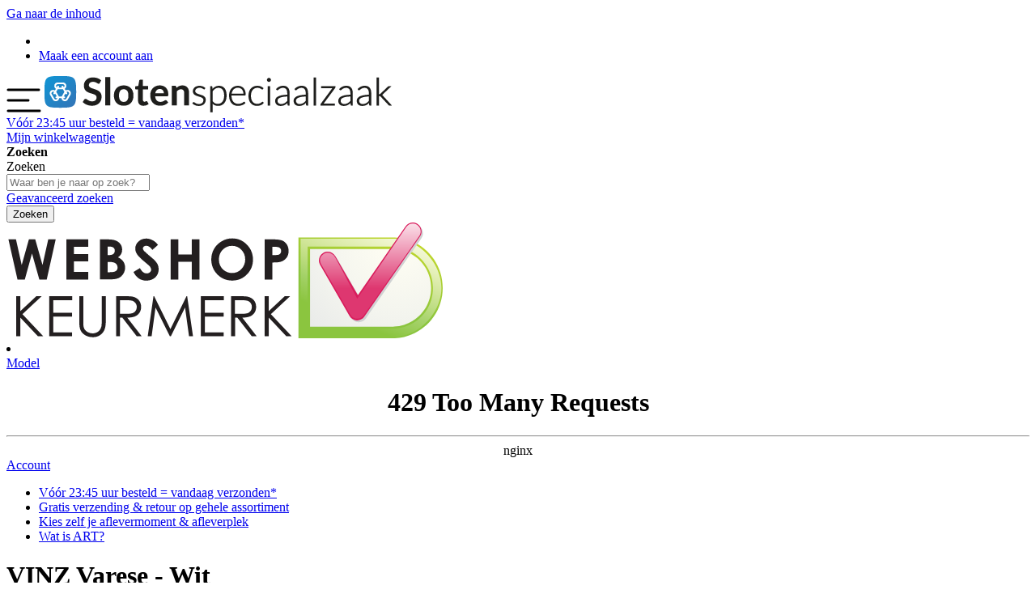

--- FILE ---
content_type: text/html; charset=UTF-8
request_url: https://www.slotenspeciaalzaak.be/vinz-varese-wit.html
body_size: 53907
content:
<!doctype html>
<html lang="nl">
    <head prefix="og: http://ogp.me/ns# fb: http://ogp.me/ns/fb# product: http://ogp.me/ns/product#"><script>(function(w,i,g){w[g]=w[g]||[];if(typeof w[g].push=='function')w[g].push(i)})
(window,'GTM-5FP95N7','google_tags_first_party');</script><script>(function(w,d,s,l){w[l]=w[l]||[];(function(){w[l].push(arguments);})('set', 'developer_id.dY2E1Nz', true);
		var f=d.getElementsByTagName(s)[0],
		j=d.createElement(s);j.async=true;j.src='/zotx/';
		f.parentNode.insertBefore(j,f);
		})(window,document,'script','dataLayer');</script>
        <script>
    var LOCALE = 'nl\u002DNL';
    var BASE_URL = 'https\u003A\u002F\u002Fwww.slotenspeciaalzaak.be\u002F';
    var require = {
        'baseUrl': 'https\u003A\u002F\u002Fwww.slotenspeciaalzaak.be\u002Fstatic\u002Fversion1765204296\u002Ffrontend\u002FBisshops\u002Ftheme\u002Dshop\u002Fnl_NL'
    };</script>        <meta charset="utf-8"/>
<meta name="title" content="VINZ Varese - Wit"/>
<meta name="keywords" content="VINZ Varese - Wit"/>
<meta name="robots" content="INDEX,FOLLOW"/>
<meta name="viewport" content="width=device-width, initial-scale=1"/>
<meta name="format-detection" content="telephone=no"/>
<title>VINZ Varese - Wit</title>
<script type="text&#x2F;javascript">    window.dataLayer = window.dataLayer || [];
    function gtag() { dataLayer.push(arguments) }

    window.amConsentManager = window.amConsentManager || {
        consentStates: {
            denied: 'denied',
            granted: 'granted'
        },
        storageName: 'amConsentMode',
        gdprCookie: {
            cookieGroupName: 'amcookie_allowed',
            allCookiesAllowed: '0'
        },
        defaultConsentTypesData: {"ad_storage":{"default":"0","group":"2"},"analytics_storage":{"default":"0","group":"3"},"ad_user_data":{"default":"0","group":"2"},"ad_personalization":{"default":"0","group":"2"},"functionality_storage":{"default":"1","group":"5"},"personalization_storage":{"default":"0","group":"2"},"security_storage":{"default":"1","group":"1"}},
        currentStoreId: 15,
        init: function () {
            this.setDefaultConsent();

            if (this.shouldResetConsentState()) {
                this.resetAllowedCookiesGroups();
                this.removeCurrentConsentState();
            } else {
                this.sendUpdateConsent();
            }
        },
        setDefaultConsent: function () {
            let consentState = {};
            for (const [type, data] of Object.entries(this.defaultConsentTypesData)) {
                consentState[type] = data.default === '1' ? this.consentStates.granted : this.consentStates.denied;
            }

            gtag('consent', 'default', consentState);
        },
        updateConsent: function (consent) {
            const storageConsent = this.getPersistedConsentTypeState();
            const consentState = {...storageConsent, ...consent};

            this.persistConsentTypeState(consentState);
            this.sendUpdateConsent();
        },
        sendUpdateConsent: function () {
            gtag('consent', 'update', this.getPersistedConsentTypeStateForGtag());
        },
        removeCurrentConsentState: function () {
            this.persistConsentTypeState({});
        },
        getConsentTypeStateByGroupIds: function (groups) {
            let consentTypeState = {};

            for (const [type, data] of Object.entries(this.defaultConsentTypesData)) {
                consentTypeState[type] = {
                    group: data.group,
                    status: (groups.includes(data.group) || groups.includes(this.gdprCookie.allCookiesAllowed))
                        ? this.consentStates.granted
                        : this.consentStates.denied
                }
            }

            return consentTypeState;
        },
        persistConsentTypeState: function (consentTypeState) {
            let persistedState = this.getPersistedConsentTypeState(false);
            persistedState[this.currentStoreId] = consentTypeState;
            localStorage.setItem(this.storageName, JSON.stringify(persistedState));
        },
        getPersistedConsentTypeState: function (forCurrentStore = true) {
            let persistedStates = JSON.parse(localStorage.getItem(this.storageName)) ?? {};

            if (forCurrentStore) {
                return persistedStates?.[this.currentStoreId] ?? {};
            }

            return persistedStates;
        },
        getPersistedConsentTypeStateForGtag: function () {
            let consentTypeState = {};
            let persistedState = this.getPersistedConsentTypeState();

            for (const [type, data] of Object.entries(persistedState)) {
                consentTypeState[type] = data.status;
            }

            return consentTypeState;
        },
        shouldResetConsentState: function () {
            const persistedConsentTypes = this.getPersistedConsentTypeState();

            if (Object.keys(persistedConsentTypes).length === 0
                || Object.keys(persistedConsentTypes).length !== Object.keys(this.defaultConsentTypesData).length
                || !document.cookie.includes(this.gdprCookie.cookieGroupName)
            ) {
                return true;
            }

            for (const [type, data] of Object.entries(persistedConsentTypes)) {
                if (data.group !== this.defaultConsentTypesData[type].group) {
                    return true;
                }
            }

            return false;
        },
        resetAllowedCookiesGroups: function () {
            document.cookie = this.gdprCookie.cookieGroupName + '=0;max-age=-1;domain=' + location.hostname;
        }
    };

    window.amConsentManager.init();</script>            <script>(window.NREUM||(NREUM={})).init={privacy:{cookies_enabled:true},ajax:{deny_list:["bam.eu01.nr-data.net"]},feature_flags:["soft_nav"],distributed_tracing:{enabled:true}};(window.NREUM||(NREUM={})).loader_config={agentID:"538521729",accountID:"2756608",trustKey:"2756608",xpid:"VgECV1BTABAEU1dRAgQCUlQ=",licenseKey:"NRJS-a8e01cabb2fba0636d8",applicationID:"476355540",browserID:"538521729"};;/*! For license information please see nr-loader-spa-1.305.0.min.js.LICENSE.txt */
(()=>{var e,t,r={384:(e,t,r)=>{"use strict";r.d(t,{NT:()=>s,US:()=>u,Zm:()=>a,bQ:()=>d,dV:()=>c,pV:()=>l});var n=r(6154),i=r(1863),o=r(1910);const s={beacon:"bam.nr-data.net",errorBeacon:"bam.nr-data.net"};function a(){return n.gm.NREUM||(n.gm.NREUM={}),void 0===n.gm.newrelic&&(n.gm.newrelic=n.gm.NREUM),n.gm.NREUM}function c(){let e=a();return e.o||(e.o={ST:n.gm.setTimeout,SI:n.gm.setImmediate||n.gm.setInterval,CT:n.gm.clearTimeout,XHR:n.gm.XMLHttpRequest,REQ:n.gm.Request,EV:n.gm.Event,PR:n.gm.Promise,MO:n.gm.MutationObserver,FETCH:n.gm.fetch,WS:n.gm.WebSocket},(0,o.i)(...Object.values(e.o))),e}function d(e,t){let r=a();r.initializedAgents??={},t.initializedAt={ms:(0,i.t)(),date:new Date},r.initializedAgents[e]=t}function u(e,t){a()[e]=t}function l(){return function(){let e=a();const t=e.info||{};e.info={beacon:s.beacon,errorBeacon:s.errorBeacon,...t}}(),function(){let e=a();const t=e.init||{};e.init={...t}}(),c(),function(){let e=a();const t=e.loader_config||{};e.loader_config={...t}}(),a()}},782:(e,t,r)=>{"use strict";r.d(t,{T:()=>n});const n=r(860).K7.pageViewTiming},860:(e,t,r)=>{"use strict";r.d(t,{$J:()=>u,K7:()=>c,P3:()=>d,XX:()=>i,Yy:()=>a,df:()=>o,qY:()=>n,v4:()=>s});const n="events",i="jserrors",o="browser/blobs",s="rum",a="browser/logs",c={ajax:"ajax",genericEvents:"generic_events",jserrors:i,logging:"logging",metrics:"metrics",pageAction:"page_action",pageViewEvent:"page_view_event",pageViewTiming:"page_view_timing",sessionReplay:"session_replay",sessionTrace:"session_trace",softNav:"soft_navigations",spa:"spa"},d={[c.pageViewEvent]:1,[c.pageViewTiming]:2,[c.metrics]:3,[c.jserrors]:4,[c.spa]:5,[c.ajax]:6,[c.sessionTrace]:7,[c.softNav]:8,[c.sessionReplay]:9,[c.logging]:10,[c.genericEvents]:11},u={[c.pageViewEvent]:s,[c.pageViewTiming]:n,[c.ajax]:n,[c.spa]:n,[c.softNav]:n,[c.metrics]:i,[c.jserrors]:i,[c.sessionTrace]:o,[c.sessionReplay]:o,[c.logging]:a,[c.genericEvents]:"ins"}},944:(e,t,r)=>{"use strict";r.d(t,{R:()=>i});var n=r(3241);function i(e,t){"function"==typeof console.debug&&(console.debug("New Relic Warning: https://github.com/newrelic/newrelic-browser-agent/blob/main/docs/warning-codes.md#".concat(e),t),(0,n.W)({agentIdentifier:null,drained:null,type:"data",name:"warn",feature:"warn",data:{code:e,secondary:t}}))}},993:(e,t,r)=>{"use strict";r.d(t,{A$:()=>o,ET:()=>s,TZ:()=>a,p_:()=>i});var n=r(860);const i={ERROR:"ERROR",WARN:"WARN",INFO:"INFO",DEBUG:"DEBUG",TRACE:"TRACE"},o={OFF:0,ERROR:1,WARN:2,INFO:3,DEBUG:4,TRACE:5},s="log",a=n.K7.logging},1687:(e,t,r)=>{"use strict";r.d(t,{Ak:()=>d,Ze:()=>f,x3:()=>u});var n=r(3241),i=r(7836),o=r(3606),s=r(860),a=r(2646);const c={};function d(e,t){const r={staged:!1,priority:s.P3[t]||0};l(e),c[e].get(t)||c[e].set(t,r)}function u(e,t){e&&c[e]&&(c[e].get(t)&&c[e].delete(t),p(e,t,!1),c[e].size&&h(e))}function l(e){if(!e)throw new Error("agentIdentifier required");c[e]||(c[e]=new Map)}function f(e="",t="feature",r=!1){if(l(e),!e||!c[e].get(t)||r)return p(e,t);c[e].get(t).staged=!0,h(e)}function h(e){const t=Array.from(c[e]);t.every(([e,t])=>t.staged)&&(t.sort((e,t)=>e[1].priority-t[1].priority),t.forEach(([t])=>{c[e].delete(t),p(e,t)}))}function p(e,t,r=!0){const s=e?i.ee.get(e):i.ee,c=o.i.handlers;if(!s.aborted&&s.backlog&&c){if((0,n.W)({agentIdentifier:e,type:"lifecycle",name:"drain",feature:t}),r){const e=s.backlog[t],r=c[t];if(r){for(let t=0;e&&t<e.length;++t)g(e[t],r);Object.entries(r).forEach(([e,t])=>{Object.values(t||{}).forEach(t=>{t[0]?.on&&t[0]?.context()instanceof a.y&&t[0].on(e,t[1])})})}}s.isolatedBacklog||delete c[t],s.backlog[t]=null,s.emit("drain-"+t,[])}}function g(e,t){var r=e[1];Object.values(t[r]||{}).forEach(t=>{var r=e[0];if(t[0]===r){var n=t[1],i=e[3],o=e[2];n.apply(i,o)}})}},1741:(e,t,r)=>{"use strict";r.d(t,{W:()=>o});var n=r(944),i=r(4261);class o{#e(e,...t){if(this[e]!==o.prototype[e])return this[e](...t);(0,n.R)(35,e)}addPageAction(e,t){return this.#e(i.hG,e,t)}register(e){return this.#e(i.eY,e)}recordCustomEvent(e,t){return this.#e(i.fF,e,t)}setPageViewName(e,t){return this.#e(i.Fw,e,t)}setCustomAttribute(e,t,r){return this.#e(i.cD,e,t,r)}noticeError(e,t){return this.#e(i.o5,e,t)}setUserId(e){return this.#e(i.Dl,e)}setApplicationVersion(e){return this.#e(i.nb,e)}setErrorHandler(e){return this.#e(i.bt,e)}addRelease(e,t){return this.#e(i.k6,e,t)}log(e,t){return this.#e(i.$9,e,t)}start(){return this.#e(i.d3)}finished(e){return this.#e(i.BL,e)}recordReplay(){return this.#e(i.CH)}pauseReplay(){return this.#e(i.Tb)}addToTrace(e){return this.#e(i.U2,e)}setCurrentRouteName(e){return this.#e(i.PA,e)}interaction(e){return this.#e(i.dT,e)}wrapLogger(e,t,r){return this.#e(i.Wb,e,t,r)}measure(e,t){return this.#e(i.V1,e,t)}consent(e){return this.#e(i.Pv,e)}}},1863:(e,t,r)=>{"use strict";function n(){return Math.floor(performance.now())}r.d(t,{t:()=>n})},1910:(e,t,r)=>{"use strict";r.d(t,{i:()=>o});var n=r(944);const i=new Map;function o(...e){return e.every(e=>{if(i.has(e))return i.get(e);const t="function"==typeof e?e.toString():"",r=t.includes("[native code]"),o=t.includes("nrWrapper");return r||o||(0,n.R)(64,e?.name||t),i.set(e,r),r})}},2555:(e,t,r)=>{"use strict";r.d(t,{D:()=>a,f:()=>s});var n=r(384),i=r(8122);const o={beacon:n.NT.beacon,errorBeacon:n.NT.errorBeacon,licenseKey:void 0,applicationID:void 0,sa:void 0,queueTime:void 0,applicationTime:void 0,ttGuid:void 0,user:void 0,account:void 0,product:void 0,extra:void 0,jsAttributes:{},userAttributes:void 0,atts:void 0,transactionName:void 0,tNamePlain:void 0};function s(e){try{return!!e.licenseKey&&!!e.errorBeacon&&!!e.applicationID}catch(e){return!1}}const a=e=>(0,i.a)(e,o)},2614:(e,t,r)=>{"use strict";r.d(t,{BB:()=>s,H3:()=>n,g:()=>d,iL:()=>c,tS:()=>a,uh:()=>i,wk:()=>o});const n="NRBA",i="SESSION",o=144e5,s=18e5,a={STARTED:"session-started",PAUSE:"session-pause",RESET:"session-reset",RESUME:"session-resume",UPDATE:"session-update"},c={SAME_TAB:"same-tab",CROSS_TAB:"cross-tab"},d={OFF:0,FULL:1,ERROR:2}},2646:(e,t,r)=>{"use strict";r.d(t,{y:()=>n});class n{constructor(e){this.contextId=e}}},2843:(e,t,r)=>{"use strict";r.d(t,{G:()=>o,u:()=>i});var n=r(3878);function i(e,t=!1,r,i){(0,n.DD)("visibilitychange",function(){if(t)return void("hidden"===document.visibilityState&&e());e(document.visibilityState)},r,i)}function o(e,t,r){(0,n.sp)("pagehide",e,t,r)}},3241:(e,t,r)=>{"use strict";r.d(t,{W:()=>o});var n=r(6154);const i="newrelic";function o(e={}){try{n.gm.dispatchEvent(new CustomEvent(i,{detail:e}))}catch(e){}}},3304:(e,t,r)=>{"use strict";r.d(t,{A:()=>o});var n=r(7836);const i=()=>{const e=new WeakSet;return(t,r)=>{if("object"==typeof r&&null!==r){if(e.has(r))return;e.add(r)}return r}};function o(e){try{return JSON.stringify(e,i())??""}catch(e){try{n.ee.emit("internal-error",[e])}catch(e){}return""}}},3333:(e,t,r)=>{"use strict";r.d(t,{$v:()=>u,TZ:()=>n,Xh:()=>c,Zp:()=>i,kd:()=>d,mq:()=>a,nf:()=>s,qN:()=>o});const n=r(860).K7.genericEvents,i=["auxclick","click","copy","keydown","paste","scrollend"],o=["focus","blur"],s=4,a=1e3,c=2e3,d=["PageAction","UserAction","BrowserPerformance"],u={RESOURCES:"experimental.resources",REGISTER:"register"}},3434:(e,t,r)=>{"use strict";r.d(t,{Jt:()=>o,YM:()=>d});var n=r(7836),i=r(5607);const o="nr@original:".concat(i.W),s=50;var a=Object.prototype.hasOwnProperty,c=!1;function d(e,t){return e||(e=n.ee),r.inPlace=function(e,t,n,i,o){n||(n="");const s="-"===n.charAt(0);for(let a=0;a<t.length;a++){const c=t[a],d=e[c];l(d)||(e[c]=r(d,s?c+n:n,i,c,o))}},r.flag=o,r;function r(t,r,n,c,d){return l(t)?t:(r||(r=""),nrWrapper[o]=t,function(e,t,r){if(Object.defineProperty&&Object.keys)try{return Object.keys(e).forEach(function(r){Object.defineProperty(t,r,{get:function(){return e[r]},set:function(t){return e[r]=t,t}})}),t}catch(e){u([e],r)}for(var n in e)a.call(e,n)&&(t[n]=e[n])}(t,nrWrapper,e),nrWrapper);function nrWrapper(){var o,a,l,f;let h;try{a=this,o=[...arguments],l="function"==typeof n?n(o,a):n||{}}catch(t){u([t,"",[o,a,c],l],e)}i(r+"start",[o,a,c],l,d);const p=performance.now();let g;try{return f=t.apply(a,o),g=performance.now(),f}catch(e){throw g=performance.now(),i(r+"err",[o,a,e],l,d),h=e,h}finally{const e=g-p,t={start:p,end:g,duration:e,isLongTask:e>=s,methodName:c,thrownError:h};t.isLongTask&&i("long-task",[t,a],l,d),i(r+"end",[o,a,f],l,d)}}}function i(r,n,i,o){if(!c||t){var s=c;c=!0;try{e.emit(r,n,i,t,o)}catch(t){u([t,r,n,i],e)}c=s}}}function u(e,t){t||(t=n.ee);try{t.emit("internal-error",e)}catch(e){}}function l(e){return!(e&&"function"==typeof e&&e.apply&&!e[o])}},3606:(e,t,r)=>{"use strict";r.d(t,{i:()=>o});var n=r(9908);o.on=s;var i=o.handlers={};function o(e,t,r,o){s(o||n.d,i,e,t,r)}function s(e,t,r,i,o){o||(o="feature"),e||(e=n.d);var s=t[o]=t[o]||{};(s[r]=s[r]||[]).push([e,i])}},3738:(e,t,r)=>{"use strict";r.d(t,{He:()=>i,Kp:()=>a,Lc:()=>d,Rz:()=>u,TZ:()=>n,bD:()=>o,d3:()=>s,jx:()=>l,sl:()=>f,uP:()=>c});const n=r(860).K7.sessionTrace,i="bstResource",o="resource",s="-start",a="-end",c="fn"+s,d="fn"+a,u="pushState",l=1e3,f=3e4},3785:(e,t,r)=>{"use strict";r.d(t,{R:()=>c,b:()=>d});var n=r(9908),i=r(1863),o=r(860),s=r(3969),a=r(993);function c(e,t,r={},c=a.p_.INFO,d,u=(0,i.t)()){(0,n.p)(s.xV,["API/logging/".concat(c.toLowerCase(),"/called")],void 0,o.K7.metrics,e),(0,n.p)(a.ET,[u,t,r,c,d],void 0,o.K7.logging,e)}function d(e){return"string"==typeof e&&Object.values(a.p_).some(t=>t===e.toUpperCase().trim())}},3878:(e,t,r)=>{"use strict";function n(e,t){return{capture:e,passive:!1,signal:t}}function i(e,t,r=!1,i){window.addEventListener(e,t,n(r,i))}function o(e,t,r=!1,i){document.addEventListener(e,t,n(r,i))}r.d(t,{DD:()=>o,jT:()=>n,sp:()=>i})},3962:(e,t,r)=>{"use strict";r.d(t,{AM:()=>s,O2:()=>l,OV:()=>o,Qu:()=>f,TZ:()=>c,ih:()=>h,pP:()=>a,t1:()=>u,tC:()=>i,wD:()=>d});var n=r(860);const i=["click","keydown","submit"],o="popstate",s="api",a="initialPageLoad",c=n.K7.softNav,d=5e3,u=500,l={INITIAL_PAGE_LOAD:"",ROUTE_CHANGE:1,UNSPECIFIED:2},f={INTERACTION:1,AJAX:2,CUSTOM_END:3,CUSTOM_TRACER:4},h={IP:"in progress",PF:"pending finish",FIN:"finished",CAN:"cancelled"}},3969:(e,t,r)=>{"use strict";r.d(t,{TZ:()=>n,XG:()=>a,rs:()=>i,xV:()=>s,z_:()=>o});const n=r(860).K7.metrics,i="sm",o="cm",s="storeSupportabilityMetrics",a="storeEventMetrics"},4234:(e,t,r)=>{"use strict";r.d(t,{W:()=>o});var n=r(7836),i=r(1687);class o{constructor(e,t){this.agentIdentifier=e,this.ee=n.ee.get(e),this.featureName=t,this.blocked=!1}deregisterDrain(){(0,i.x3)(this.agentIdentifier,this.featureName)}}},4261:(e,t,r)=>{"use strict";r.d(t,{$9:()=>u,BL:()=>c,CH:()=>p,Dl:()=>x,Fw:()=>w,PA:()=>v,Pl:()=>n,Pv:()=>A,Tb:()=>f,U2:()=>s,V1:()=>E,Wb:()=>T,bt:()=>y,cD:()=>b,d3:()=>R,dT:()=>d,eY:()=>g,fF:()=>h,hG:()=>o,hw:()=>i,k6:()=>a,nb:()=>m,o5:()=>l});const n="api-",i=n+"ixn-",o="addPageAction",s="addToTrace",a="addRelease",c="finished",d="interaction",u="log",l="noticeError",f="pauseReplay",h="recordCustomEvent",p="recordReplay",g="register",m="setApplicationVersion",v="setCurrentRouteName",b="setCustomAttribute",y="setErrorHandler",w="setPageViewName",x="setUserId",R="start",T="wrapLogger",E="measure",A="consent"},4387:(e,t,r)=>{"use strict";function n(e={}){return!(!e.id||!e.name)}function i(e){return"string"==typeof e&&e.trim().length<501||"number"==typeof e}function o(e,t){if(2!==t?.harvestEndpointVersion)return{};const r=t.agentRef.runtime.appMetadata.agents[0].entityGuid;return n(e)?{"source.id":e.id,"source.name":e.name,"source.type":e.type,"parent.id":e.parent?.id||r}:{"entity.guid":r,appId:t.agentRef.info.applicationID}}r.d(t,{Ux:()=>o,c7:()=>n,yo:()=>i})},5205:(e,t,r)=>{"use strict";r.d(t,{j:()=>_});var n=r(384),i=r(1741);var o=r(2555),s=r(3333);const a=e=>{if(!e||"string"!=typeof e)return!1;try{document.createDocumentFragment().querySelector(e)}catch{return!1}return!0};var c=r(2614),d=r(944),u=r(8122);const l="[data-nr-mask]",f=e=>(0,u.a)(e,(()=>{const e={feature_flags:[],experimental:{allow_registered_children:!1,resources:!1},mask_selector:"*",block_selector:"[data-nr-block]",mask_input_options:{color:!1,date:!1,"datetime-local":!1,email:!1,month:!1,number:!1,range:!1,search:!1,tel:!1,text:!1,time:!1,url:!1,week:!1,textarea:!1,select:!1,password:!0}};return{ajax:{deny_list:void 0,block_internal:!0,enabled:!0,autoStart:!0},api:{get allow_registered_children(){return e.feature_flags.includes(s.$v.REGISTER)||e.experimental.allow_registered_children},set allow_registered_children(t){e.experimental.allow_registered_children=t},duplicate_registered_data:!1},browser_consent_mode:{enabled:!1},distributed_tracing:{enabled:void 0,exclude_newrelic_header:void 0,cors_use_newrelic_header:void 0,cors_use_tracecontext_headers:void 0,allowed_origins:void 0},get feature_flags(){return e.feature_flags},set feature_flags(t){e.feature_flags=t},generic_events:{enabled:!0,autoStart:!0},harvest:{interval:30},jserrors:{enabled:!0,autoStart:!0},logging:{enabled:!0,autoStart:!0},metrics:{enabled:!0,autoStart:!0},obfuscate:void 0,page_action:{enabled:!0},page_view_event:{enabled:!0,autoStart:!0},page_view_timing:{enabled:!0,autoStart:!0},performance:{capture_marks:!1,capture_measures:!1,capture_detail:!0,resources:{get enabled(){return e.feature_flags.includes(s.$v.RESOURCES)||e.experimental.resources},set enabled(t){e.experimental.resources=t},asset_types:[],first_party_domains:[],ignore_newrelic:!0}},privacy:{cookies_enabled:!0},proxy:{assets:void 0,beacon:void 0},session:{expiresMs:c.wk,inactiveMs:c.BB},session_replay:{autoStart:!0,enabled:!1,preload:!1,sampling_rate:10,error_sampling_rate:100,collect_fonts:!1,inline_images:!1,fix_stylesheets:!0,mask_all_inputs:!0,get mask_text_selector(){return e.mask_selector},set mask_text_selector(t){a(t)?e.mask_selector="".concat(t,",").concat(l):""===t||null===t?e.mask_selector=l:(0,d.R)(5,t)},get block_class(){return"nr-block"},get ignore_class(){return"nr-ignore"},get mask_text_class(){return"nr-mask"},get block_selector(){return e.block_selector},set block_selector(t){a(t)?e.block_selector+=",".concat(t):""!==t&&(0,d.R)(6,t)},get mask_input_options(){return e.mask_input_options},set mask_input_options(t){t&&"object"==typeof t?e.mask_input_options={...t,password:!0}:(0,d.R)(7,t)}},session_trace:{enabled:!0,autoStart:!0},soft_navigations:{enabled:!0,autoStart:!0},spa:{enabled:!0,autoStart:!0},ssl:void 0,user_actions:{enabled:!0,elementAttributes:["id","className","tagName","type"]}}})());var h=r(6154),p=r(9324);let g=0;const m={buildEnv:p.F3,distMethod:p.Xs,version:p.xv,originTime:h.WN},v={consented:!1},b={appMetadata:{},get consented(){return this.session?.state?.consent||v.consented},set consented(e){v.consented=e},customTransaction:void 0,denyList:void 0,disabled:!1,harvester:void 0,isolatedBacklog:!1,isRecording:!1,loaderType:void 0,maxBytes:3e4,obfuscator:void 0,onerror:void 0,ptid:void 0,releaseIds:{},session:void 0,timeKeeper:void 0,registeredEntities:[],jsAttributesMetadata:{bytes:0},get harvestCount(){return++g}},y=e=>{const t=(0,u.a)(e,b),r=Object.keys(m).reduce((e,t)=>(e[t]={value:m[t],writable:!1,configurable:!0,enumerable:!0},e),{});return Object.defineProperties(t,r)};var w=r(5701);const x=e=>{const t=e.startsWith("http");e+="/",r.p=t?e:"https://"+e};var R=r(7836),T=r(3241);const E={accountID:void 0,trustKey:void 0,agentID:void 0,licenseKey:void 0,applicationID:void 0,xpid:void 0},A=e=>(0,u.a)(e,E),S=new Set;function _(e,t={},r,s){let{init:a,info:c,loader_config:d,runtime:u={},exposed:l=!0}=t;if(!c){const e=(0,n.pV)();a=e.init,c=e.info,d=e.loader_config}e.init=f(a||{}),e.loader_config=A(d||{}),c.jsAttributes??={},h.bv&&(c.jsAttributes.isWorker=!0),e.info=(0,o.D)(c);const p=e.init,g=[c.beacon,c.errorBeacon];S.has(e.agentIdentifier)||(p.proxy.assets&&(x(p.proxy.assets),g.push(p.proxy.assets)),p.proxy.beacon&&g.push(p.proxy.beacon),e.beacons=[...g],function(e){const t=(0,n.pV)();Object.getOwnPropertyNames(i.W.prototype).forEach(r=>{const n=i.W.prototype[r];if("function"!=typeof n||"constructor"===n)return;let o=t[r];e[r]&&!1!==e.exposed&&"micro-agent"!==e.runtime?.loaderType&&(t[r]=(...t)=>{const n=e[r](...t);return o?o(...t):n})})}(e),(0,n.US)("activatedFeatures",w.B),e.runSoftNavOverSpa&&=!0===p.soft_navigations.enabled&&p.feature_flags.includes("soft_nav")),u.denyList=[...p.ajax.deny_list||[],...p.ajax.block_internal?g:[]],u.ptid=e.agentIdentifier,u.loaderType=r,e.runtime=y(u),S.has(e.agentIdentifier)||(e.ee=R.ee.get(e.agentIdentifier),e.exposed=l,(0,T.W)({agentIdentifier:e.agentIdentifier,drained:!!w.B?.[e.agentIdentifier],type:"lifecycle",name:"initialize",feature:void 0,data:e.config})),S.add(e.agentIdentifier)}},5270:(e,t,r)=>{"use strict";r.d(t,{Aw:()=>s,SR:()=>o,rF:()=>a});var n=r(384),i=r(7767);function o(e){return!!(0,n.dV)().o.MO&&(0,i.V)(e)&&!0===e?.session_trace.enabled}function s(e){return!0===e?.session_replay.preload&&o(e)}function a(e,t){try{if("string"==typeof t?.type){if("password"===t.type.toLowerCase())return"*".repeat(e?.length||0);if(void 0!==t?.dataset?.nrUnmask||t?.classList?.contains("nr-unmask"))return e}}catch(e){}return"string"==typeof e?e.replace(/[\S]/g,"*"):"*".repeat(e?.length||0)}},5289:(e,t,r)=>{"use strict";r.d(t,{GG:()=>s,Qr:()=>c,sB:()=>a});var n=r(3878),i=r(6389);function o(){return"undefined"==typeof document||"complete"===document.readyState}function s(e,t){if(o())return e();const r=(0,i.J)(e),s=setInterval(()=>{o()&&(clearInterval(s),r())},500);(0,n.sp)("load",r,t)}function a(e){if(o())return e();(0,n.DD)("DOMContentLoaded",e)}function c(e){if(o())return e();(0,n.sp)("popstate",e)}},5607:(e,t,r)=>{"use strict";r.d(t,{W:()=>n});const n=(0,r(9566).bz)()},5701:(e,t,r)=>{"use strict";r.d(t,{B:()=>o,t:()=>s});var n=r(3241);const i=new Set,o={};function s(e,t){const r=t.agentIdentifier;o[r]??={},e&&"object"==typeof e&&(i.has(r)||(t.ee.emit("rumresp",[e]),o[r]=e,i.add(r),(0,n.W)({agentIdentifier:r,loaded:!0,drained:!0,type:"lifecycle",name:"load",feature:void 0,data:e})))}},6154:(e,t,r)=>{"use strict";r.d(t,{A4:()=>a,OF:()=>u,RI:()=>i,WN:()=>h,bv:()=>o,eN:()=>p,gm:()=>s,lR:()=>f,m:()=>d,mw:()=>c,sb:()=>l});var n=r(1863);const i="undefined"!=typeof window&&!!window.document,o="undefined"!=typeof WorkerGlobalScope&&("undefined"!=typeof self&&self instanceof WorkerGlobalScope&&self.navigator instanceof WorkerNavigator||"undefined"!=typeof globalThis&&globalThis instanceof WorkerGlobalScope&&globalThis.navigator instanceof WorkerNavigator),s=i?window:"undefined"!=typeof WorkerGlobalScope&&("undefined"!=typeof self&&self instanceof WorkerGlobalScope&&self||"undefined"!=typeof globalThis&&globalThis instanceof WorkerGlobalScope&&globalThis),a="complete"===s?.document?.readyState,c=Boolean("hidden"===s?.document?.visibilityState),d=""+s?.location,u=/iPad|iPhone|iPod/.test(s.navigator?.userAgent),l=u&&"undefined"==typeof SharedWorker,f=(()=>{const e=s.navigator?.userAgent?.match(/Firefox[/\s](\d+\.\d+)/);return Array.isArray(e)&&e.length>=2?+e[1]:0})(),h=Date.now()-(0,n.t)(),p=()=>"undefined"!=typeof PerformanceNavigationTiming&&s?.performance?.getEntriesByType("navigation")?.length>0},6344:(e,t,r)=>{"use strict";r.d(t,{BB:()=>u,Qb:()=>l,TZ:()=>i,Ug:()=>s,Vh:()=>o,_s:()=>a,bc:()=>d,yP:()=>c});var n=r(2614);const i=r(860).K7.sessionReplay,o="errorDuringReplay",s=.12,a={DomContentLoaded:0,Load:1,FullSnapshot:2,IncrementalSnapshot:3,Meta:4,Custom:5},c={[n.g.ERROR]:15e3,[n.g.FULL]:3e5,[n.g.OFF]:0},d={RESET:{message:"Session was reset",sm:"Reset"},IMPORT:{message:"Recorder failed to import",sm:"Import"},TOO_MANY:{message:"429: Too Many Requests",sm:"Too-Many"},TOO_BIG:{message:"Payload was too large",sm:"Too-Big"},CROSS_TAB:{message:"Session Entity was set to OFF on another tab",sm:"Cross-Tab"},ENTITLEMENTS:{message:"Session Replay is not allowed and will not be started",sm:"Entitlement"}},u=5e3,l={API:"api",RESUME:"resume",SWITCH_TO_FULL:"switchToFull",INITIALIZE:"initialize",PRELOAD:"preload"}},6389:(e,t,r)=>{"use strict";function n(e,t=500,r={}){const n=r?.leading||!1;let i;return(...r)=>{n&&void 0===i&&(e.apply(this,r),i=setTimeout(()=>{i=clearTimeout(i)},t)),n||(clearTimeout(i),i=setTimeout(()=>{e.apply(this,r)},t))}}function i(e){let t=!1;return(...r)=>{t||(t=!0,e.apply(this,r))}}r.d(t,{J:()=>i,s:()=>n})},6630:(e,t,r)=>{"use strict";r.d(t,{T:()=>n});const n=r(860).K7.pageViewEvent},6774:(e,t,r)=>{"use strict";r.d(t,{T:()=>n});const n=r(860).K7.jserrors},7295:(e,t,r)=>{"use strict";r.d(t,{Xv:()=>s,gX:()=>i,iW:()=>o});var n=[];function i(e){if(!e||o(e))return!1;if(0===n.length)return!0;for(var t=0;t<n.length;t++){var r=n[t];if("*"===r.hostname)return!1;if(a(r.hostname,e.hostname)&&c(r.pathname,e.pathname))return!1}return!0}function o(e){return void 0===e.hostname}function s(e){if(n=[],e&&e.length)for(var t=0;t<e.length;t++){let r=e[t];if(!r)continue;0===r.indexOf("http://")?r=r.substring(7):0===r.indexOf("https://")&&(r=r.substring(8));const i=r.indexOf("/");let o,s;i>0?(o=r.substring(0,i),s=r.substring(i)):(o=r,s="");let[a]=o.split(":");n.push({hostname:a,pathname:s})}}function a(e,t){return!(e.length>t.length)&&t.indexOf(e)===t.length-e.length}function c(e,t){return 0===e.indexOf("/")&&(e=e.substring(1)),0===t.indexOf("/")&&(t=t.substring(1)),""===e||e===t}},7378:(e,t,r)=>{"use strict";r.d(t,{$p:()=>R,BR:()=>b,Kp:()=>x,L3:()=>y,Lc:()=>c,NC:()=>o,SG:()=>u,TZ:()=>i,U6:()=>p,UT:()=>m,d3:()=>w,dT:()=>f,e5:()=>E,gx:()=>v,l9:()=>l,oW:()=>h,op:()=>g,rw:()=>d,tH:()=>A,uP:()=>a,wW:()=>T,xq:()=>s});var n=r(384);const i=r(860).K7.spa,o=["click","submit","keypress","keydown","keyup","change"],s=999,a="fn-start",c="fn-end",d="cb-start",u="api-ixn-",l="remaining",f="interaction",h="spaNode",p="jsonpNode",g="fetch-start",m="fetch-done",v="fetch-body-",b="jsonp-end",y=(0,n.dV)().o.ST,w="-start",x="-end",R="-body",T="cb"+x,E="jsTime",A="fetch"},7485:(e,t,r)=>{"use strict";r.d(t,{D:()=>i});var n=r(6154);function i(e){if(0===(e||"").indexOf("data:"))return{protocol:"data"};try{const t=new URL(e,location.href),r={port:t.port,hostname:t.hostname,pathname:t.pathname,search:t.search,protocol:t.protocol.slice(0,t.protocol.indexOf(":")),sameOrigin:t.protocol===n.gm?.location?.protocol&&t.host===n.gm?.location?.host};return r.port&&""!==r.port||("http:"===t.protocol&&(r.port="80"),"https:"===t.protocol&&(r.port="443")),r.pathname&&""!==r.pathname?r.pathname.startsWith("/")||(r.pathname="/".concat(r.pathname)):r.pathname="/",r}catch(e){return{}}}},7699:(e,t,r)=>{"use strict";r.d(t,{It:()=>o,KC:()=>a,No:()=>i,qh:()=>s});var n=r(860);const i=16e3,o=1e6,s="SESSION_ERROR",a={[n.K7.logging]:!0,[n.K7.genericEvents]:!1,[n.K7.jserrors]:!1,[n.K7.ajax]:!1}},7767:(e,t,r)=>{"use strict";r.d(t,{V:()=>i});var n=r(6154);const i=e=>n.RI&&!0===e?.privacy.cookies_enabled},7836:(e,t,r)=>{"use strict";r.d(t,{P:()=>a,ee:()=>c});var n=r(384),i=r(8990),o=r(2646),s=r(5607);const a="nr@context:".concat(s.W),c=function e(t,r){var n={},s={},u={},l=!1;try{l=16===r.length&&d.initializedAgents?.[r]?.runtime.isolatedBacklog}catch(e){}var f={on:p,addEventListener:p,removeEventListener:function(e,t){var r=n[e];if(!r)return;for(var i=0;i<r.length;i++)r[i]===t&&r.splice(i,1)},emit:function(e,r,n,i,o){!1!==o&&(o=!0);if(c.aborted&&!i)return;t&&o&&t.emit(e,r,n);var a=h(n);g(e).forEach(e=>{e.apply(a,r)});var d=v()[s[e]];d&&d.push([f,e,r,a]);return a},get:m,listeners:g,context:h,buffer:function(e,t){const r=v();if(t=t||"feature",f.aborted)return;Object.entries(e||{}).forEach(([e,n])=>{s[n]=t,t in r||(r[t]=[])})},abort:function(){f._aborted=!0,Object.keys(f.backlog).forEach(e=>{delete f.backlog[e]})},isBuffering:function(e){return!!v()[s[e]]},debugId:r,backlog:l?{}:t&&"object"==typeof t.backlog?t.backlog:{},isolatedBacklog:l};return Object.defineProperty(f,"aborted",{get:()=>{let e=f._aborted||!1;return e||(t&&(e=t.aborted),e)}}),f;function h(e){return e&&e instanceof o.y?e:e?(0,i.I)(e,a,()=>new o.y(a)):new o.y(a)}function p(e,t){n[e]=g(e).concat(t)}function g(e){return n[e]||[]}function m(t){return u[t]=u[t]||e(f,t)}function v(){return f.backlog}}(void 0,"globalEE"),d=(0,n.Zm)();d.ee||(d.ee=c)},8122:(e,t,r)=>{"use strict";r.d(t,{a:()=>i});var n=r(944);function i(e,t){try{if(!e||"object"!=typeof e)return(0,n.R)(3);if(!t||"object"!=typeof t)return(0,n.R)(4);const r=Object.create(Object.getPrototypeOf(t),Object.getOwnPropertyDescriptors(t)),o=0===Object.keys(r).length?e:r;for(let s in o)if(void 0!==e[s])try{if(null===e[s]){r[s]=null;continue}Array.isArray(e[s])&&Array.isArray(t[s])?r[s]=Array.from(new Set([...e[s],...t[s]])):"object"==typeof e[s]&&"object"==typeof t[s]?r[s]=i(e[s],t[s]):r[s]=e[s]}catch(e){r[s]||(0,n.R)(1,e)}return r}catch(e){(0,n.R)(2,e)}}},8139:(e,t,r)=>{"use strict";r.d(t,{u:()=>f});var n=r(7836),i=r(3434),o=r(8990),s=r(6154);const a={},c=s.gm.XMLHttpRequest,d="addEventListener",u="removeEventListener",l="nr@wrapped:".concat(n.P);function f(e){var t=function(e){return(e||n.ee).get("events")}(e);if(a[t.debugId]++)return t;a[t.debugId]=1;var r=(0,i.YM)(t,!0);function f(e){r.inPlace(e,[d,u],"-",p)}function p(e,t){return e[1]}return"getPrototypeOf"in Object&&(s.RI&&h(document,f),c&&h(c.prototype,f),h(s.gm,f)),t.on(d+"-start",function(e,t){var n=e[1];if(null!==n&&("function"==typeof n||"object"==typeof n)&&"newrelic"!==e[0]){var i=(0,o.I)(n,l,function(){var e={object:function(){if("function"!=typeof n.handleEvent)return;return n.handleEvent.apply(n,arguments)},function:n}[typeof n];return e?r(e,"fn-",null,e.name||"anonymous"):n});this.wrapped=e[1]=i}}),t.on(u+"-start",function(e){e[1]=this.wrapped||e[1]}),t}function h(e,t,...r){let n=e;for(;"object"==typeof n&&!Object.prototype.hasOwnProperty.call(n,d);)n=Object.getPrototypeOf(n);n&&t(n,...r)}},8374:(e,t,r)=>{r.nc=(()=>{try{return document?.currentScript?.nonce}catch(e){}return""})()},8990:(e,t,r)=>{"use strict";r.d(t,{I:()=>i});var n=Object.prototype.hasOwnProperty;function i(e,t,r){if(n.call(e,t))return e[t];var i=r();if(Object.defineProperty&&Object.keys)try{return Object.defineProperty(e,t,{value:i,writable:!0,enumerable:!1}),i}catch(e){}return e[t]=i,i}},9300:(e,t,r)=>{"use strict";r.d(t,{T:()=>n});const n=r(860).K7.ajax},9324:(e,t,r)=>{"use strict";r.d(t,{AJ:()=>s,F3:()=>i,Xs:()=>o,Yq:()=>a,xv:()=>n});const n="1.305.0",i="PROD",o="CDN",s="@newrelic/rrweb",a="1.0.1"},9566:(e,t,r)=>{"use strict";r.d(t,{LA:()=>a,ZF:()=>c,bz:()=>s,el:()=>d});var n=r(6154);const i="xxxxxxxx-xxxx-4xxx-yxxx-xxxxxxxxxxxx";function o(e,t){return e?15&e[t]:16*Math.random()|0}function s(){const e=n.gm?.crypto||n.gm?.msCrypto;let t,r=0;return e&&e.getRandomValues&&(t=e.getRandomValues(new Uint8Array(30))),i.split("").map(e=>"x"===e?o(t,r++).toString(16):"y"===e?(3&o()|8).toString(16):e).join("")}function a(e){const t=n.gm?.crypto||n.gm?.msCrypto;let r,i=0;t&&t.getRandomValues&&(r=t.getRandomValues(new Uint8Array(e)));const s=[];for(var a=0;a<e;a++)s.push(o(r,i++).toString(16));return s.join("")}function c(){return a(16)}function d(){return a(32)}},9908:(e,t,r)=>{"use strict";r.d(t,{d:()=>n,p:()=>i});var n=r(7836).ee.get("handle");function i(e,t,r,i,o){o?(o.buffer([e],i),o.emit(e,t,r)):(n.buffer([e],i),n.emit(e,t,r))}}},n={};function i(e){var t=n[e];if(void 0!==t)return t.exports;var o=n[e]={exports:{}};return r[e](o,o.exports,i),o.exports}i.m=r,i.d=(e,t)=>{for(var r in t)i.o(t,r)&&!i.o(e,r)&&Object.defineProperty(e,r,{enumerable:!0,get:t[r]})},i.f={},i.e=e=>Promise.all(Object.keys(i.f).reduce((t,r)=>(i.f[r](e,t),t),[])),i.u=e=>({212:"nr-spa-compressor",249:"nr-spa-recorder",478:"nr-spa"}[e]+"-1.305.0.min.js"),i.o=(e,t)=>Object.prototype.hasOwnProperty.call(e,t),e={},t="NRBA-1.305.0.PROD:",i.l=(r,n,o,s)=>{if(e[r])e[r].push(n);else{var a,c;if(void 0!==o)for(var d=document.getElementsByTagName("script"),u=0;u<d.length;u++){var l=d[u];if(l.getAttribute("src")==r||l.getAttribute("data-webpack")==t+o){a=l;break}}if(!a){c=!0;var f={478:"sha512-ThlgRmXNEfRleWOcB+rCg2BDhJEPTbSIevhrE8IsLDuMof3nL+qxiihoNdjZT5JNtI/4JlzSqBNZSthr7Y6ygA==",249:"sha512-JYoSmdH39Uy5+7v/V9QcH0TwfxIcuGfkLRkZyNpqzHTGe6HYLBcLnXqjgD0cL1mm1WoDp68dSb4IBw4AYptWMg==",212:"sha512-V28ikYA1K2MbjwepZ5YejkSD94BI6oApz0vZgLJBCNdsRiO5FmUQZ13g6LmHjh23nJcVW85Un5HkKn144Fak7A=="};(a=document.createElement("script")).charset="utf-8",i.nc&&a.setAttribute("nonce",i.nc),a.setAttribute("data-webpack",t+o),a.src=r,0!==a.src.indexOf(window.location.origin+"/")&&(a.crossOrigin="anonymous"),f[s]&&(a.integrity=f[s])}e[r]=[n];var h=(t,n)=>{a.onerror=a.onload=null,clearTimeout(p);var i=e[r];if(delete e[r],a.parentNode&&a.parentNode.removeChild(a),i&&i.forEach(e=>e(n)),t)return t(n)},p=setTimeout(h.bind(null,void 0,{type:"timeout",target:a}),12e4);a.onerror=h.bind(null,a.onerror),a.onload=h.bind(null,a.onload),c&&document.head.appendChild(a)}},i.r=e=>{"undefined"!=typeof Symbol&&Symbol.toStringTag&&Object.defineProperty(e,Symbol.toStringTag,{value:"Module"}),Object.defineProperty(e,"__esModule",{value:!0})},i.p="https://js-agent.newrelic.com/",(()=>{var e={38:0,788:0};i.f.j=(t,r)=>{var n=i.o(e,t)?e[t]:void 0;if(0!==n)if(n)r.push(n[2]);else{var o=new Promise((r,i)=>n=e[t]=[r,i]);r.push(n[2]=o);var s=i.p+i.u(t),a=new Error;i.l(s,r=>{if(i.o(e,t)&&(0!==(n=e[t])&&(e[t]=void 0),n)){var o=r&&("load"===r.type?"missing":r.type),s=r&&r.target&&r.target.src;a.message="Loading chunk "+t+" failed.\n("+o+": "+s+")",a.name="ChunkLoadError",a.type=o,a.request=s,n[1](a)}},"chunk-"+t,t)}};var t=(t,r)=>{var n,o,[s,a,c]=r,d=0;if(s.some(t=>0!==e[t])){for(n in a)i.o(a,n)&&(i.m[n]=a[n]);if(c)c(i)}for(t&&t(r);d<s.length;d++)o=s[d],i.o(e,o)&&e[o]&&e[o][0](),e[o]=0},r=self["webpackChunk:NRBA-1.305.0.PROD"]=self["webpackChunk:NRBA-1.305.0.PROD"]||[];r.forEach(t.bind(null,0)),r.push=t.bind(null,r.push.bind(r))})(),(()=>{"use strict";i(8374);var e=i(9566),t=i(1741);class r extends t.W{agentIdentifier=(0,e.LA)(16)}var n=i(860);const o=Object.values(n.K7);var s=i(5205);var a=i(9908),c=i(1863),d=i(4261),u=i(3241),l=i(944),f=i(5701),h=i(3969);function p(e,t,i,o){const s=o||i;!s||s[e]&&s[e]!==r.prototype[e]||(s[e]=function(){(0,a.p)(h.xV,["API/"+e+"/called"],void 0,n.K7.metrics,i.ee),(0,u.W)({agentIdentifier:i.agentIdentifier,drained:!!f.B?.[i.agentIdentifier],type:"data",name:"api",feature:d.Pl+e,data:{}});try{return t.apply(this,arguments)}catch(e){(0,l.R)(23,e)}})}function g(e,t,r,n,i){const o=e.info;null===r?delete o.jsAttributes[t]:o.jsAttributes[t]=r,(i||null===r)&&(0,a.p)(d.Pl+n,[(0,c.t)(),t,r],void 0,"session",e.ee)}var m=i(1687),v=i(4234),b=i(5289),y=i(6154),w=i(5270),x=i(7767),R=i(6389),T=i(7699);class E extends v.W{constructor(e,t){super(e.agentIdentifier,t),this.agentRef=e,this.abortHandler=void 0,this.featAggregate=void 0,this.loadedSuccessfully=void 0,this.onAggregateImported=new Promise(e=>{this.loadedSuccessfully=e}),this.deferred=Promise.resolve(),!1===e.init[this.featureName].autoStart?this.deferred=new Promise((t,r)=>{this.ee.on("manual-start-all",(0,R.J)(()=>{(0,m.Ak)(e.agentIdentifier,this.featureName),t()}))}):(0,m.Ak)(e.agentIdentifier,t)}importAggregator(e,t,r={}){if(this.featAggregate)return;const n=async()=>{let n;await this.deferred;try{if((0,x.V)(e.init)){const{setupAgentSession:t}=await i.e(478).then(i.bind(i,8766));n=t(e)}}catch(e){(0,l.R)(20,e),this.ee.emit("internal-error",[e]),(0,a.p)(T.qh,[e],void 0,this.featureName,this.ee)}try{if(!this.#t(this.featureName,n,e.init))return(0,m.Ze)(this.agentIdentifier,this.featureName),void this.loadedSuccessfully(!1);const{Aggregate:i}=await t();this.featAggregate=new i(e,r),e.runtime.harvester.initializedAggregates.push(this.featAggregate),this.loadedSuccessfully(!0)}catch(e){(0,l.R)(34,e),this.abortHandler?.(),(0,m.Ze)(this.agentIdentifier,this.featureName,!0),this.loadedSuccessfully(!1),this.ee&&this.ee.abort()}};y.RI?(0,b.GG)(()=>n(),!0):n()}#t(e,t,r){if(this.blocked)return!1;switch(e){case n.K7.sessionReplay:return(0,w.SR)(r)&&!!t;case n.K7.sessionTrace:return!!t;default:return!0}}}var A=i(6630),S=i(2614);class _ extends E{static featureName=A.T;constructor(e){var t;super(e,A.T),this.setupInspectionEvents(e.agentIdentifier),t=e,p(d.Fw,function(e,r){"string"==typeof e&&("/"!==e.charAt(0)&&(e="/"+e),t.runtime.customTransaction=(r||"http://custom.transaction")+e,(0,a.p)(d.Pl+d.Fw,[(0,c.t)()],void 0,void 0,t.ee))},t),this.importAggregator(e,()=>i.e(478).then(i.bind(i,2467)))}setupInspectionEvents(e){const t=(t,r)=>{t&&(0,u.W)({agentIdentifier:e,timeStamp:t.timeStamp,loaded:"complete"===t.target.readyState,type:"window",name:r,data:t.target.location+""})};(0,b.sB)(e=>{t(e,"DOMContentLoaded")}),(0,b.GG)(e=>{t(e,"load")}),(0,b.Qr)(e=>{t(e,"navigate")}),this.ee.on(S.tS.UPDATE,(t,r)=>{(0,u.W)({agentIdentifier:e,type:"lifecycle",name:"session",data:r})})}}var O=i(384);var N=i(2843),I=i(782);class P extends E{static featureName=I.T;constructor(e){super(e,I.T),y.RI&&((0,N.u)(()=>(0,a.p)("docHidden",[(0,c.t)()],void 0,I.T,this.ee),!0),(0,N.G)(()=>(0,a.p)("winPagehide",[(0,c.t)()],void 0,I.T,this.ee)),this.importAggregator(e,()=>i.e(478).then(i.bind(i,9917))))}}class j extends E{static featureName=h.TZ;constructor(e){super(e,h.TZ),y.RI&&document.addEventListener("securitypolicyviolation",e=>{(0,a.p)(h.xV,["Generic/CSPViolation/Detected"],void 0,this.featureName,this.ee)}),this.importAggregator(e,()=>i.e(478).then(i.bind(i,6555)))}}var k=i(6774),C=i(3878),D=i(3304);class L{constructor(e,t,r,n,i){this.name="UncaughtError",this.message="string"==typeof e?e:(0,D.A)(e),this.sourceURL=t,this.line=r,this.column=n,this.__newrelic=i}}function M(e){return K(e)?e:new L(void 0!==e?.message?e.message:e,e?.filename||e?.sourceURL,e?.lineno||e?.line,e?.colno||e?.col,e?.__newrelic,e?.cause)}function H(e){const t="Unhandled Promise Rejection: ";if(!e?.reason)return;if(K(e.reason)){try{e.reason.message.startsWith(t)||(e.reason.message=t+e.reason.message)}catch(e){}return M(e.reason)}const r=M(e.reason);return(r.message||"").startsWith(t)||(r.message=t+r.message),r}function B(e){if(e.error instanceof SyntaxError&&!/:\d+$/.test(e.error.stack?.trim())){const t=new L(e.message,e.filename,e.lineno,e.colno,e.error.__newrelic,e.cause);return t.name=SyntaxError.name,t}return K(e.error)?e.error:M(e)}function K(e){return e instanceof Error&&!!e.stack}function W(e,t,r,i,o=(0,c.t)()){"string"==typeof e&&(e=new Error(e)),(0,a.p)("err",[e,o,!1,t,r.runtime.isRecording,void 0,i],void 0,n.K7.jserrors,r.ee),(0,a.p)("uaErr",[],void 0,n.K7.genericEvents,r.ee)}var U=i(4387),F=i(993),V=i(3785);function G(e,{customAttributes:t={},level:r=F.p_.INFO}={},n,i,o=(0,c.t)()){(0,V.R)(n.ee,e,t,r,i,o)}function z(e,t,r,i,o=(0,c.t)()){(0,a.p)(d.Pl+d.hG,[o,e,t,i],void 0,n.K7.genericEvents,r.ee)}function Z(e,t,r,i,o=(0,c.t)()){const{start:s,end:u,customAttributes:f}=t||{},h={customAttributes:f||{}};if("object"!=typeof h.customAttributes||"string"!=typeof e||0===e.length)return void(0,l.R)(57);const p=(e,t)=>null==e?t:"number"==typeof e?e:e instanceof PerformanceMark?e.startTime:Number.NaN;if(h.start=p(s,0),h.end=p(u,o),Number.isNaN(h.start)||Number.isNaN(h.end))(0,l.R)(57);else{if(h.duration=h.end-h.start,!(h.duration<0))return(0,a.p)(d.Pl+d.V1,[h,e,i],void 0,n.K7.genericEvents,r.ee),h;(0,l.R)(58)}}function q(e,t={},r,i,o=(0,c.t)()){(0,a.p)(d.Pl+d.fF,[o,e,t,i],void 0,n.K7.genericEvents,r.ee)}function X(e){p(d.eY,function(t){return Y(e,t)},e)}function Y(e,t,r){const i={};(0,l.R)(54,"newrelic.register"),t||={},t.type="MFE",t.licenseKey||=e.info.licenseKey,t.blocked=!1,t.parent=r||{};let o=()=>{};const s=e.runtime.registeredEntities,d=s.find(({metadata:{target:{id:e,name:r}}})=>e===t.id);if(d)return d.metadata.target.name!==t.name&&(d.metadata.target.name=t.name),d;const u=e=>{t.blocked=!0,o=e};e.init.api.allow_registered_children||u((0,R.J)(()=>(0,l.R)(55))),(0,U.c7)(t)||u((0,R.J)(()=>(0,l.R)(48,t))),(0,U.yo)(t.id)&&(0,U.yo)(t.name)||u((0,R.J)(()=>(0,l.R)(48,t)));const f={addPageAction:(r,n={})=>m(z,[r,{...i,...n},e],t),log:(r,n={})=>m(G,[r,{...n,customAttributes:{...i,...n.customAttributes||{}}},e],t),measure:(r,n={})=>m(Z,[r,{...n,customAttributes:{...i,...n.customAttributes||{}}},e],t),noticeError:(r,n={})=>m(W,[r,{...i,...n},e],t),register:(t={})=>m(Y,[e,t],f.metadata.target),recordCustomEvent:(r,n={})=>m(q,[r,{...i,...n},e],t),setApplicationVersion:e=>g("application.version",e),setCustomAttribute:(e,t)=>g(e,t),setUserId:e=>g("enduser.id",e),metadata:{customAttributes:i,target:t}},p=()=>(t.blocked&&o(),t.blocked);p()||s.push(f);const g=(e,t)=>{p()||(i[e]=t)},m=(t,r,i)=>{if(p())return;const o=(0,c.t)();(0,a.p)(h.xV,["API/register/".concat(t.name,"/called")],void 0,n.K7.metrics,e.ee);try{return e.init.api.duplicate_registered_data&&"register"!==t.name&&t(...r,void 0,o),t(...r,i,o)}catch(e){(0,l.R)(50,e)}};return f}class J extends E{static featureName=k.T;constructor(e){var t;super(e,k.T),t=e,p(d.o5,(e,r)=>W(e,r,t),t),function(e){p(d.bt,function(t){e.runtime.onerror=t},e)}(e),function(e){let t=0;p(d.k6,function(e,r){++t>10||(this.runtime.releaseIds[e.slice(-200)]=(""+r).slice(-200))},e)}(e),X(e);try{this.removeOnAbort=new AbortController}catch(e){}this.ee.on("internal-error",(t,r)=>{this.abortHandler&&(0,a.p)("ierr",[M(t),(0,c.t)(),!0,{},e.runtime.isRecording,r],void 0,this.featureName,this.ee)}),y.gm.addEventListener("unhandledrejection",t=>{this.abortHandler&&(0,a.p)("err",[H(t),(0,c.t)(),!1,{unhandledPromiseRejection:1},e.runtime.isRecording],void 0,this.featureName,this.ee)},(0,C.jT)(!1,this.removeOnAbort?.signal)),y.gm.addEventListener("error",t=>{this.abortHandler&&(0,a.p)("err",[B(t),(0,c.t)(),!1,{},e.runtime.isRecording],void 0,this.featureName,this.ee)},(0,C.jT)(!1,this.removeOnAbort?.signal)),this.abortHandler=this.#r,this.importAggregator(e,()=>i.e(478).then(i.bind(i,2176)))}#r(){this.removeOnAbort?.abort(),this.abortHandler=void 0}}var Q=i(8990);let ee=1;function te(e){const t=typeof e;return!e||"object"!==t&&"function"!==t?-1:e===y.gm?0:(0,Q.I)(e,"nr@id",function(){return ee++})}function re(e){if("string"==typeof e&&e.length)return e.length;if("object"==typeof e){if("undefined"!=typeof ArrayBuffer&&e instanceof ArrayBuffer&&e.byteLength)return e.byteLength;if("undefined"!=typeof Blob&&e instanceof Blob&&e.size)return e.size;if(!("undefined"!=typeof FormData&&e instanceof FormData))try{return(0,D.A)(e).length}catch(e){return}}}var ne=i(8139),ie=i(7836),oe=i(3434);const se={},ae=["open","send"];function ce(e){var t=e||ie.ee;const r=function(e){return(e||ie.ee).get("xhr")}(t);if(void 0===y.gm.XMLHttpRequest)return r;if(se[r.debugId]++)return r;se[r.debugId]=1,(0,ne.u)(t);var n=(0,oe.YM)(r),i=y.gm.XMLHttpRequest,o=y.gm.MutationObserver,s=y.gm.Promise,a=y.gm.setInterval,c="readystatechange",d=["onload","onerror","onabort","onloadstart","onloadend","onprogress","ontimeout"],u=[],f=y.gm.XMLHttpRequest=function(e){const t=new i(e),o=r.context(t);try{r.emit("new-xhr",[t],o),t.addEventListener(c,(s=o,function(){var e=this;e.readyState>3&&!s.resolved&&(s.resolved=!0,r.emit("xhr-resolved",[],e)),n.inPlace(e,d,"fn-",b)}),(0,C.jT)(!1))}catch(e){(0,l.R)(15,e);try{r.emit("internal-error",[e])}catch(e){}}var s;return t};function h(e,t){n.inPlace(t,["onreadystatechange"],"fn-",b)}if(function(e,t){for(var r in e)t[r]=e[r]}(i,f),f.prototype=i.prototype,n.inPlace(f.prototype,ae,"-xhr-",b),r.on("send-xhr-start",function(e,t){h(e,t),function(e){u.push(e),o&&(p?p.then(v):a?a(v):(g=-g,m.data=g))}(t)}),r.on("open-xhr-start",h),o){var p=s&&s.resolve();if(!a&&!s){var g=1,m=document.createTextNode(g);new o(v).observe(m,{characterData:!0})}}else t.on("fn-end",function(e){e[0]&&e[0].type===c||v()});function v(){for(var e=0;e<u.length;e++)h(0,u[e]);u.length&&(u=[])}function b(e,t){return t}return r}var de="fetch-",ue=de+"body-",le=["arrayBuffer","blob","json","text","formData"],fe=y.gm.Request,he=y.gm.Response,pe="prototype";const ge={};function me(e){const t=function(e){return(e||ie.ee).get("fetch")}(e);if(!(fe&&he&&y.gm.fetch))return t;if(ge[t.debugId]++)return t;function r(e,r,n){var i=e[r];"function"==typeof i&&(e[r]=function(){var e,r=[...arguments],o={};t.emit(n+"before-start",[r],o),o[ie.P]&&o[ie.P].dt&&(e=o[ie.P].dt);var s=i.apply(this,r);return t.emit(n+"start",[r,e],s),s.then(function(e){return t.emit(n+"end",[null,e],s),e},function(e){throw t.emit(n+"end",[e],s),e})})}return ge[t.debugId]=1,le.forEach(e=>{r(fe[pe],e,ue),r(he[pe],e,ue)}),r(y.gm,"fetch",de),t.on(de+"end",function(e,r){var n=this;if(r){var i=r.headers.get("content-length");null!==i&&(n.rxSize=i),t.emit(de+"done",[null,r],n)}else t.emit(de+"done",[e],n)}),t}var ve=i(7485);class be{constructor(e){this.agentRef=e}generateTracePayload(t){const r=this.agentRef.loader_config;if(!this.shouldGenerateTrace(t)||!r)return null;var n=(r.accountID||"").toString()||null,i=(r.agentID||"").toString()||null,o=(r.trustKey||"").toString()||null;if(!n||!i)return null;var s=(0,e.ZF)(),a=(0,e.el)(),c=Date.now(),d={spanId:s,traceId:a,timestamp:c};return(t.sameOrigin||this.isAllowedOrigin(t)&&this.useTraceContextHeadersForCors())&&(d.traceContextParentHeader=this.generateTraceContextParentHeader(s,a),d.traceContextStateHeader=this.generateTraceContextStateHeader(s,c,n,i,o)),(t.sameOrigin&&!this.excludeNewrelicHeader()||!t.sameOrigin&&this.isAllowedOrigin(t)&&this.useNewrelicHeaderForCors())&&(d.newrelicHeader=this.generateTraceHeader(s,a,c,n,i,o)),d}generateTraceContextParentHeader(e,t){return"00-"+t+"-"+e+"-01"}generateTraceContextStateHeader(e,t,r,n,i){return i+"@nr=0-1-"+r+"-"+n+"-"+e+"----"+t}generateTraceHeader(e,t,r,n,i,o){if(!("function"==typeof y.gm?.btoa))return null;var s={v:[0,1],d:{ty:"Browser",ac:n,ap:i,id:e,tr:t,ti:r}};return o&&n!==o&&(s.d.tk=o),btoa((0,D.A)(s))}shouldGenerateTrace(e){return this.agentRef.init?.distributed_tracing?.enabled&&this.isAllowedOrigin(e)}isAllowedOrigin(e){var t=!1;const r=this.agentRef.init?.distributed_tracing;if(e.sameOrigin)t=!0;else if(r?.allowed_origins instanceof Array)for(var n=0;n<r.allowed_origins.length;n++){var i=(0,ve.D)(r.allowed_origins[n]);if(e.hostname===i.hostname&&e.protocol===i.protocol&&e.port===i.port){t=!0;break}}return t}excludeNewrelicHeader(){var e=this.agentRef.init?.distributed_tracing;return!!e&&!!e.exclude_newrelic_header}useNewrelicHeaderForCors(){var e=this.agentRef.init?.distributed_tracing;return!!e&&!1!==e.cors_use_newrelic_header}useTraceContextHeadersForCors(){var e=this.agentRef.init?.distributed_tracing;return!!e&&!!e.cors_use_tracecontext_headers}}var ye=i(9300),we=i(7295);function xe(e){return"string"==typeof e?e:e instanceof(0,O.dV)().o.REQ?e.url:y.gm?.URL&&e instanceof URL?e.href:void 0}var Re=["load","error","abort","timeout"],Te=Re.length,Ee=(0,O.dV)().o.REQ,Ae=(0,O.dV)().o.XHR;const Se="X-NewRelic-App-Data";class _e extends E{static featureName=ye.T;constructor(e){super(e,ye.T),this.dt=new be(e),this.handler=(e,t,r,n)=>(0,a.p)(e,t,r,n,this.ee);try{const e={xmlhttprequest:"xhr",fetch:"fetch",beacon:"beacon"};y.gm?.performance?.getEntriesByType("resource").forEach(t=>{if(t.initiatorType in e&&0!==t.responseStatus){const r={status:t.responseStatus},i={rxSize:t.transferSize,duration:Math.floor(t.duration),cbTime:0};Oe(r,t.name),this.handler("xhr",[r,i,t.startTime,t.responseEnd,e[t.initiatorType]],void 0,n.K7.ajax)}})}catch(e){}me(this.ee),ce(this.ee),function(e,t,r,i){function o(e){var t=this;t.totalCbs=0,t.called=0,t.cbTime=0,t.end=E,t.ended=!1,t.xhrGuids={},t.lastSize=null,t.loadCaptureCalled=!1,t.params=this.params||{},t.metrics=this.metrics||{},t.latestLongtaskEnd=0,e.addEventListener("load",function(r){A(t,e)},(0,C.jT)(!1)),y.lR||e.addEventListener("progress",function(e){t.lastSize=e.loaded},(0,C.jT)(!1))}function s(e){this.params={method:e[0]},Oe(this,e[1]),this.metrics={}}function d(t,r){e.loader_config.xpid&&this.sameOrigin&&r.setRequestHeader("X-NewRelic-ID",e.loader_config.xpid);var n=i.generateTracePayload(this.parsedOrigin);if(n){var o=!1;n.newrelicHeader&&(r.setRequestHeader("newrelic",n.newrelicHeader),o=!0),n.traceContextParentHeader&&(r.setRequestHeader("traceparent",n.traceContextParentHeader),n.traceContextStateHeader&&r.setRequestHeader("tracestate",n.traceContextStateHeader),o=!0),o&&(this.dt=n)}}function u(e,r){var n=this.metrics,i=e[0],o=this;if(n&&i){var s=re(i);s&&(n.txSize=s)}this.startTime=(0,c.t)(),this.body=i,this.listener=function(e){try{"abort"!==e.type||o.loadCaptureCalled||(o.params.aborted=!0),("load"!==e.type||o.called===o.totalCbs&&(o.onloadCalled||"function"!=typeof r.onload)&&"function"==typeof o.end)&&o.end(r)}catch(e){try{t.emit("internal-error",[e])}catch(e){}}};for(var a=0;a<Te;a++)r.addEventListener(Re[a],this.listener,(0,C.jT)(!1))}function l(e,t,r){this.cbTime+=e,t?this.onloadCalled=!0:this.called+=1,this.called!==this.totalCbs||!this.onloadCalled&&"function"==typeof r.onload||"function"!=typeof this.end||this.end(r)}function f(e,t){var r=""+te(e)+!!t;this.xhrGuids&&!this.xhrGuids[r]&&(this.xhrGuids[r]=!0,this.totalCbs+=1)}function p(e,t){var r=""+te(e)+!!t;this.xhrGuids&&this.xhrGuids[r]&&(delete this.xhrGuids[r],this.totalCbs-=1)}function g(){this.endTime=(0,c.t)()}function m(e,r){r instanceof Ae&&"load"===e[0]&&t.emit("xhr-load-added",[e[1],e[2]],r)}function v(e,r){r instanceof Ae&&"load"===e[0]&&t.emit("xhr-load-removed",[e[1],e[2]],r)}function b(e,t,r){t instanceof Ae&&("onload"===r&&(this.onload=!0),("load"===(e[0]&&e[0].type)||this.onload)&&(this.xhrCbStart=(0,c.t)()))}function w(e,r){this.xhrCbStart&&t.emit("xhr-cb-time",[(0,c.t)()-this.xhrCbStart,this.onload,r],r)}function x(e){var t,r=e[1]||{};if("string"==typeof e[0]?0===(t=e[0]).length&&y.RI&&(t=""+y.gm.location.href):e[0]&&e[0].url?t=e[0].url:y.gm?.URL&&e[0]&&e[0]instanceof URL?t=e[0].href:"function"==typeof e[0].toString&&(t=e[0].toString()),"string"==typeof t&&0!==t.length){t&&(this.parsedOrigin=(0,ve.D)(t),this.sameOrigin=this.parsedOrigin.sameOrigin);var n=i.generateTracePayload(this.parsedOrigin);if(n&&(n.newrelicHeader||n.traceContextParentHeader))if(e[0]&&e[0].headers)a(e[0].headers,n)&&(this.dt=n);else{var o={};for(var s in r)o[s]=r[s];o.headers=new Headers(r.headers||{}),a(o.headers,n)&&(this.dt=n),e.length>1?e[1]=o:e.push(o)}}function a(e,t){var r=!1;return t.newrelicHeader&&(e.set("newrelic",t.newrelicHeader),r=!0),t.traceContextParentHeader&&(e.set("traceparent",t.traceContextParentHeader),t.traceContextStateHeader&&e.set("tracestate",t.traceContextStateHeader),r=!0),r}}function R(e,t){this.params={},this.metrics={},this.startTime=(0,c.t)(),this.dt=t,e.length>=1&&(this.target=e[0]),e.length>=2&&(this.opts=e[1]);var r=this.opts||{},n=this.target;Oe(this,xe(n));var i=(""+(n&&n instanceof Ee&&n.method||r.method||"GET")).toUpperCase();this.params.method=i,this.body=r.body,this.txSize=re(r.body)||0}function T(e,t){if(this.endTime=(0,c.t)(),this.params||(this.params={}),(0,we.iW)(this.params))return;let i;this.params.status=t?t.status:0,"string"==typeof this.rxSize&&this.rxSize.length>0&&(i=+this.rxSize);const o={txSize:this.txSize,rxSize:i,duration:(0,c.t)()-this.startTime};r("xhr",[this.params,o,this.startTime,this.endTime,"fetch"],this,n.K7.ajax)}function E(e){const t=this.params,i=this.metrics;if(!this.ended){this.ended=!0;for(let t=0;t<Te;t++)e.removeEventListener(Re[t],this.listener,!1);t.aborted||(0,we.iW)(t)||(i.duration=(0,c.t)()-this.startTime,this.loadCaptureCalled||4!==e.readyState?null==t.status&&(t.status=0):A(this,e),i.cbTime=this.cbTime,r("xhr",[t,i,this.startTime,this.endTime,"xhr"],this,n.K7.ajax))}}function A(e,r){e.params.status=r.status;var i=function(e,t){var r=e.responseType;return"json"===r&&null!==t?t:"arraybuffer"===r||"blob"===r||"json"===r?re(e.response):"text"===r||""===r||void 0===r?re(e.responseText):void 0}(r,e.lastSize);if(i&&(e.metrics.rxSize=i),e.sameOrigin&&r.getAllResponseHeaders().indexOf(Se)>=0){var o=r.getResponseHeader(Se);o&&((0,a.p)(h.rs,["Ajax/CrossApplicationTracing/Header/Seen"],void 0,n.K7.metrics,t),e.params.cat=o.split(", ").pop())}e.loadCaptureCalled=!0}t.on("new-xhr",o),t.on("open-xhr-start",s),t.on("open-xhr-end",d),t.on("send-xhr-start",u),t.on("xhr-cb-time",l),t.on("xhr-load-added",f),t.on("xhr-load-removed",p),t.on("xhr-resolved",g),t.on("addEventListener-end",m),t.on("removeEventListener-end",v),t.on("fn-end",w),t.on("fetch-before-start",x),t.on("fetch-start",R),t.on("fn-start",b),t.on("fetch-done",T)}(e,this.ee,this.handler,this.dt),this.importAggregator(e,()=>i.e(478).then(i.bind(i,3845)))}}function Oe(e,t){var r=(0,ve.D)(t),n=e.params||e;n.hostname=r.hostname,n.port=r.port,n.protocol=r.protocol,n.host=r.hostname+":"+r.port,n.pathname=r.pathname,e.parsedOrigin=r,e.sameOrigin=r.sameOrigin}const Ne={},Ie=["pushState","replaceState"];function Pe(e){const t=function(e){return(e||ie.ee).get("history")}(e);return!y.RI||Ne[t.debugId]++||(Ne[t.debugId]=1,(0,oe.YM)(t).inPlace(window.history,Ie,"-")),t}var je=i(3738);function ke(e){p(d.BL,function(t=Date.now()){const r=t-y.WN;r<0&&(0,l.R)(62,t),(0,a.p)(h.XG,[d.BL,{time:r}],void 0,n.K7.metrics,e.ee),e.addToTrace({name:d.BL,start:t,origin:"nr"}),(0,a.p)(d.Pl+d.hG,[r,d.BL],void 0,n.K7.genericEvents,e.ee)},e)}const{He:Ce,bD:De,d3:Le,Kp:Me,TZ:He,Lc:Be,uP:Ke,Rz:We}=je;class Ue extends E{static featureName=He;constructor(e){var t;super(e,He),t=e,p(d.U2,function(e){if(!(e&&"object"==typeof e&&e.name&&e.start))return;const r={n:e.name,s:e.start-y.WN,e:(e.end||e.start)-y.WN,o:e.origin||"",t:"api"};r.s<0||r.e<0||r.e<r.s?(0,l.R)(61,{start:r.s,end:r.e}):(0,a.p)("bstApi",[r],void 0,n.K7.sessionTrace,t.ee)},t),ke(e);if(!(0,x.V)(e.init))return void this.deregisterDrain();const r=this.ee;let o;Pe(r),this.eventsEE=(0,ne.u)(r),this.eventsEE.on(Ke,function(e,t){this.bstStart=(0,c.t)()}),this.eventsEE.on(Be,function(e,t){(0,a.p)("bst",[e[0],t,this.bstStart,(0,c.t)()],void 0,n.K7.sessionTrace,r)}),r.on(We+Le,function(e){this.time=(0,c.t)(),this.startPath=location.pathname+location.hash}),r.on(We+Me,function(e){(0,a.p)("bstHist",[location.pathname+location.hash,this.startPath,this.time],void 0,n.K7.sessionTrace,r)});try{o=new PerformanceObserver(e=>{const t=e.getEntries();(0,a.p)(Ce,[t],void 0,n.K7.sessionTrace,r)}),o.observe({type:De,buffered:!0})}catch(e){}this.importAggregator(e,()=>i.e(478).then(i.bind(i,6974)),{resourceObserver:o})}}var Fe=i(6344);class Ve extends E{static featureName=Fe.TZ;#n;recorder;constructor(e){var t;let r;super(e,Fe.TZ),t=e,p(d.CH,function(){(0,a.p)(d.CH,[],void 0,n.K7.sessionReplay,t.ee)},t),function(e){p(d.Tb,function(){(0,a.p)(d.Tb,[],void 0,n.K7.sessionReplay,e.ee)},e)}(e);try{r=JSON.parse(localStorage.getItem("".concat(S.H3,"_").concat(S.uh)))}catch(e){}(0,w.SR)(e.init)&&this.ee.on(d.CH,()=>this.#i()),this.#o(r)&&this.importRecorder().then(e=>{e.startRecording(Fe.Qb.PRELOAD,r?.sessionReplayMode)}),this.importAggregator(this.agentRef,()=>i.e(478).then(i.bind(i,6167)),this),this.ee.on("err",e=>{this.blocked||this.agentRef.runtime.isRecording&&(this.errorNoticed=!0,(0,a.p)(Fe.Vh,[e],void 0,this.featureName,this.ee))})}#o(e){return e&&(e.sessionReplayMode===S.g.FULL||e.sessionReplayMode===S.g.ERROR)||(0,w.Aw)(this.agentRef.init)}importRecorder(){return this.recorder?Promise.resolve(this.recorder):(this.#n??=Promise.all([i.e(478),i.e(249)]).then(i.bind(i,4866)).then(({Recorder:e})=>(this.recorder=new e(this),this.recorder)).catch(e=>{throw this.ee.emit("internal-error",[e]),this.blocked=!0,e}),this.#n)}#i(){this.blocked||(this.featAggregate?this.featAggregate.mode!==S.g.FULL&&this.featAggregate.initializeRecording(S.g.FULL,!0,Fe.Qb.API):this.importRecorder().then(()=>{this.recorder.startRecording(Fe.Qb.API,S.g.FULL)}))}}var Ge=i(3962);function ze(e){const t=e.ee.get("tracer");function r(){}p(d.dT,function(e){return(new r).get("object"==typeof e?e:{})},e);const i=r.prototype={createTracer:function(r,i){var o={},s=this,u="function"==typeof i;return(0,a.p)(h.xV,["API/createTracer/called"],void 0,n.K7.metrics,e.ee),e.runSoftNavOverSpa||(0,a.p)(d.hw+"tracer",[(0,c.t)(),r,o],s,n.K7.spa,e.ee),function(){if(t.emit((u?"":"no-")+"fn-start",[(0,c.t)(),s,u],o),u)try{return i.apply(this,arguments)}catch(e){const r="string"==typeof e?new Error(e):e;throw t.emit("fn-err",[arguments,this,r],o),r}finally{t.emit("fn-end",[(0,c.t)()],o)}}}};["actionText","setName","setAttribute","save","ignore","onEnd","getContext","end","get"].forEach(t=>{p.apply(this,[t,function(){return(0,a.p)(d.hw+t,[(0,c.t)(),...arguments],this,e.runSoftNavOverSpa?n.K7.softNav:n.K7.spa,e.ee),this},e,i])}),p(d.PA,function(){e.runSoftNavOverSpa?(0,a.p)(d.hw+"routeName",[performance.now(),...arguments],void 0,n.K7.softNav,e.ee):(0,a.p)(d.Pl+"routeName",[(0,c.t)(),...arguments],this,n.K7.spa,e.ee)},e)}class Ze extends E{static featureName=Ge.TZ;constructor(e){if(super(e,Ge.TZ),ze(e),!y.RI||!(0,O.dV)().o.MO)return;const t=Pe(this.ee);try{this.removeOnAbort=new AbortController}catch(e){}Ge.tC.forEach(e=>{(0,C.sp)(e,e=>{s(e)},!0,this.removeOnAbort?.signal)});const r=()=>(0,a.p)("newURL",[(0,c.t)(),""+window.location],void 0,this.featureName,this.ee);t.on("pushState-end",r),t.on("replaceState-end",r),(0,C.sp)(Ge.OV,e=>{s(e),(0,a.p)("newURL",[e.timeStamp,""+window.location],void 0,this.featureName,this.ee)},!0,this.removeOnAbort?.signal);let n=!1;const o=new((0,O.dV)().o.MO)((e,t)=>{n||(n=!0,requestAnimationFrame(()=>{(0,a.p)("newDom",[(0,c.t)()],void 0,this.featureName,this.ee),n=!1}))}),s=(0,R.s)(e=>{"loading"!==document.readyState&&((0,a.p)("newUIEvent",[e],void 0,this.featureName,this.ee),o.observe(document.body,{attributes:!0,childList:!0,subtree:!0,characterData:!0}))},100,{leading:!0});this.abortHandler=function(){this.removeOnAbort?.abort(),o.disconnect(),this.abortHandler=void 0},this.importAggregator(e,()=>i.e(478).then(i.bind(i,4393)),{domObserver:o})}}var qe=i(7378);const Xe={},Ye=["appendChild","insertBefore","replaceChild"];function Je(e){const t=function(e){return(e||ie.ee).get("jsonp")}(e);if(!y.RI||Xe[t.debugId])return t;Xe[t.debugId]=!0;var r=(0,oe.YM)(t),n=/[?&](?:callback|cb)=([^&#]+)/,i=/(.*)\.([^.]+)/,o=/^(\w+)(\.|$)(.*)$/;function s(e,t){if(!e)return t;const r=e.match(o),n=r[1];return s(r[3],t[n])}return r.inPlace(Node.prototype,Ye,"dom-"),t.on("dom-start",function(e){!function(e){if(!e||"string"!=typeof e.nodeName||"script"!==e.nodeName.toLowerCase())return;if("function"!=typeof e.addEventListener)return;var o=(a=e.src,c=a.match(n),c?c[1]:null);var a,c;if(!o)return;var d=function(e){var t=e.match(i);if(t&&t.length>=3)return{key:t[2],parent:s(t[1],window)};return{key:e,parent:window}}(o);if("function"!=typeof d.parent[d.key])return;var u={};function l(){t.emit("jsonp-end",[],u),e.removeEventListener("load",l,(0,C.jT)(!1)),e.removeEventListener("error",f,(0,C.jT)(!1))}function f(){t.emit("jsonp-error",[],u),t.emit("jsonp-end",[],u),e.removeEventListener("load",l,(0,C.jT)(!1)),e.removeEventListener("error",f,(0,C.jT)(!1))}r.inPlace(d.parent,[d.key],"cb-",u),e.addEventListener("load",l,(0,C.jT)(!1)),e.addEventListener("error",f,(0,C.jT)(!1)),t.emit("new-jsonp",[e.src],u)}(e[0])}),t}const $e={};function Qe(e){const t=function(e){return(e||ie.ee).get("promise")}(e);if($e[t.debugId])return t;$e[t.debugId]=!0;var r=t.context,n=(0,oe.YM)(t),i=y.gm.Promise;return i&&function(){function e(r){var o=t.context(),s=n(r,"executor-",o,null,!1);const a=Reflect.construct(i,[s],e);return t.context(a).getCtx=function(){return o},a}y.gm.Promise=e,Object.defineProperty(e,"name",{value:"Promise"}),e.toString=function(){return i.toString()},Object.setPrototypeOf(e,i),["all","race"].forEach(function(r){const n=i[r];e[r]=function(e){let i=!1;[...e||[]].forEach(e=>{this.resolve(e).then(s("all"===r),s(!1))});const o=n.apply(this,arguments);return o;function s(e){return function(){t.emit("propagate",[null,!i],o,!1,!1),i=i||!e}}}}),["resolve","reject"].forEach(function(r){const n=i[r];e[r]=function(e){const r=n.apply(this,arguments);return e!==r&&t.emit("propagate",[e,!0],r,!1,!1),r}}),e.prototype=i.prototype;const o=i.prototype.then;i.prototype.then=function(...e){var i=this,s=r(i);s.promise=i,e[0]=n(e[0],"cb-",s,null,!1),e[1]=n(e[1],"cb-",s,null,!1);const a=o.apply(this,e);return s.nextPromise=a,t.emit("propagate",[i,!0],a,!1,!1),a},i.prototype.then[oe.Jt]=o,t.on("executor-start",function(e){e[0]=n(e[0],"resolve-",this,null,!1),e[1]=n(e[1],"resolve-",this,null,!1)}),t.on("executor-err",function(e,t,r){e[1](r)}),t.on("cb-end",function(e,r,n){t.emit("propagate",[n,!0],this.nextPromise,!1,!1)}),t.on("propagate",function(e,r,n){if(!this.getCtx||r){const r=this,n=e instanceof Promise?t.context(e):null;let i;this.getCtx=function(){return i||(i=n&&n!==r?"function"==typeof n.getCtx?n.getCtx():n:r,i)}}})}(),t}const et={},tt="setTimeout",rt="setInterval",nt="clearTimeout",it="-start",ot=[tt,"setImmediate",rt,nt,"clearImmediate"];function st(e){const t=function(e){return(e||ie.ee).get("timer")}(e);if(et[t.debugId]++)return t;et[t.debugId]=1;var r=(0,oe.YM)(t);return r.inPlace(y.gm,ot.slice(0,2),tt+"-"),r.inPlace(y.gm,ot.slice(2,3),rt+"-"),r.inPlace(y.gm,ot.slice(3),nt+"-"),t.on(rt+it,function(e,t,n){e[0]=r(e[0],"fn-",null,n)}),t.on(tt+it,function(e,t,n){this.method=n,this.timerDuration=isNaN(e[1])?0:+e[1],e[0]=r(e[0],"fn-",this,n)}),t}const at={};function ct(e){const t=function(e){return(e||ie.ee).get("mutation")}(e);if(!y.RI||at[t.debugId])return t;at[t.debugId]=!0;var r=(0,oe.YM)(t),n=y.gm.MutationObserver;return n&&(window.MutationObserver=function(e){return this instanceof n?new n(r(e,"fn-")):n.apply(this,arguments)},MutationObserver.prototype=n.prototype),t}const{TZ:dt,d3:ut,Kp:lt,$p:ft,wW:ht,e5:pt,tH:gt,uP:mt,rw:vt,Lc:bt}=qe;class yt extends E{static featureName=dt;constructor(e){if(super(e,dt),ze(e),!y.RI)return;try{this.removeOnAbort=new AbortController}catch(e){}let t,r=0;const n=this.ee.get("tracer"),o=Je(this.ee),s=Qe(this.ee),d=st(this.ee),u=ce(this.ee),l=this.ee.get("events"),f=me(this.ee),h=Pe(this.ee),p=ct(this.ee);function g(e,t){h.emit("newURL",[""+window.location,t])}function m(){r++,t=window.location.hash,this[mt]=(0,c.t)()}function v(){r--,window.location.hash!==t&&g(0,!0);var e=(0,c.t)();this[pt]=~~this[pt]+e-this[mt],this[bt]=e}function w(e,t){e.on(t,function(){this[t]=(0,c.t)()})}this.ee.on(mt,m),s.on(vt,m),o.on(vt,m),this.ee.on(bt,v),s.on(ht,v),o.on(ht,v),this.ee.on("fn-err",(...t)=>{t[2]?.__newrelic?.[e.agentIdentifier]||(0,a.p)("function-err",[...t],void 0,this.featureName,this.ee)}),this.ee.buffer([mt,bt,"xhr-resolved"],this.featureName),l.buffer([mt],this.featureName),d.buffer(["setTimeout"+lt,"clearTimeout"+ut,mt],this.featureName),u.buffer([mt,"new-xhr","send-xhr"+ut],this.featureName),f.buffer([gt+ut,gt+"-done",gt+ft+ut,gt+ft+lt],this.featureName),h.buffer(["newURL"],this.featureName),p.buffer([mt],this.featureName),s.buffer(["propagate",vt,ht,"executor-err","resolve"+ut],this.featureName),n.buffer([mt,"no-"+mt],this.featureName),o.buffer(["new-jsonp","cb-start","jsonp-error","jsonp-end"],this.featureName),w(f,gt+ut),w(f,gt+"-done"),w(o,"new-jsonp"),w(o,"jsonp-end"),w(o,"cb-start"),h.on("pushState-end",g),h.on("replaceState-end",g),(0,b.GG)(()=>{l.emit(mt,[[{type:"load"}],window],void 0,!0)}),window.addEventListener("hashchange",g,(0,C.jT)(!0,this.removeOnAbort?.signal)),window.addEventListener("load",g,(0,C.jT)(!0,this.removeOnAbort?.signal)),window.addEventListener("popstate",function(){g(0,r>1)},(0,C.jT)(!0,this.removeOnAbort?.signal)),this.abortHandler=this.#r,this.importAggregator(e,()=>i.e(478).then(i.bind(i,5592)))}#r(){this.removeOnAbort?.abort(),this.abortHandler=void 0}}var wt=i(3333);const xt={},Rt=new Set;function Tt(e){return"string"==typeof e?{type:"string",size:(new TextEncoder).encode(e).length}:e instanceof ArrayBuffer?{type:"ArrayBuffer",size:e.byteLength}:e instanceof Blob?{type:"Blob",size:e.size}:e instanceof DataView?{type:"DataView",size:e.byteLength}:ArrayBuffer.isView(e)?{type:"TypedArray",size:e.byteLength}:{type:"unknown",size:0}}class Et{constructor(t,r){this.timestamp=(0,c.t)(),this.currentUrl=window.location.href,this.socketId=(0,e.LA)(8),this.requestedUrl=t,this.requestedProtocols=Array.isArray(r)?r.join(","):r||"",this.openedAt=void 0,this.protocol=void 0,this.extensions=void 0,this.binaryType=void 0,this.messageOrigin=void 0,this.messageCount=void 0,this.messageBytes=void 0,this.messageBytesMin=void 0,this.messageBytesMax=void 0,this.messageTypes=void 0,this.sendCount=void 0,this.sendBytes=void 0,this.sendBytesMin=void 0,this.sendBytesMax=void 0,this.sendTypes=void 0,this.closedAt=void 0,this.closeCode=void 0,this.closeReason=void 0,this.closeWasClean=void 0,this.connectedDuration=void 0,this.hasErrors=void 0}}class At extends E{static featureName=wt.TZ;constructor(e){super(e,wt.TZ);const t=e.init.feature_flags.includes("websockets"),r=[e.init.page_action.enabled,e.init.performance.capture_marks,e.init.performance.capture_measures,e.init.performance.resources.enabled,e.init.user_actions.enabled,t];var o;let s,u;if(o=e,p(d.hG,(e,t)=>z(e,t,o),o),function(e){p(d.fF,(t,r)=>q(t,r,e),e)}(e),ke(e),X(e),function(e){p(d.V1,(t,r)=>Z(t,r,e),e)}(e),t&&(u=function(e){if(!(0,O.dV)().o.WS)return e;const t=e.get("websockets");if(xt[t.debugId]++)return t;xt[t.debugId]=1,(0,N.G)(()=>{const e=(0,c.t)();Rt.forEach(r=>{r.nrData.closedAt=e,r.nrData.closeCode=1001,r.nrData.closeReason="Page navigating away",r.nrData.closeWasClean=!1,r.nrData.openedAt&&(r.nrData.connectedDuration=e-r.nrData.openedAt),t.emit("ws",[r.nrData],r)})});class r extends WebSocket{static name="WebSocket";static toString(){return"function WebSocket() { [native code] }"}toString(){return"[object WebSocket]"}get[Symbol.toStringTag](){return r.name}#s(e){(e.__newrelic??={}).socketId=this.nrData.socketId,this.nrData.hasErrors??=!0}constructor(...e){super(...e),this.nrData=new Et(e[0],e[1]),this.addEventListener("open",()=>{this.nrData.openedAt=(0,c.t)(),["protocol","extensions","binaryType"].forEach(e=>{this.nrData[e]=this[e]}),Rt.add(this)}),this.addEventListener("message",e=>{const{type:t,size:r}=Tt(e.data);this.nrData.messageOrigin??=e.origin,this.nrData.messageCount=(this.nrData.messageCount??0)+1,this.nrData.messageBytes=(this.nrData.messageBytes??0)+r,this.nrData.messageBytesMin=Math.min(this.nrData.messageBytesMin??1/0,r),this.nrData.messageBytesMax=Math.max(this.nrData.messageBytesMax??0,r),(this.nrData.messageTypes??"").includes(t)||(this.nrData.messageTypes=this.nrData.messageTypes?"".concat(this.nrData.messageTypes,",").concat(t):t)}),this.addEventListener("close",e=>{this.nrData.closedAt=(0,c.t)(),this.nrData.closeCode=e.code,this.nrData.closeReason=e.reason,this.nrData.closeWasClean=e.wasClean,this.nrData.connectedDuration=this.nrData.closedAt-this.nrData.openedAt,Rt.delete(this),t.emit("ws",[this.nrData],this)})}addEventListener(e,t,...r){const n=this,i="function"==typeof t?function(...e){try{return t.apply(this,e)}catch(e){throw n.#s(e),e}}:t?.handleEvent?{handleEvent:function(...e){try{return t.handleEvent.apply(t,e)}catch(e){throw n.#s(e),e}}}:t;return super.addEventListener(e,i,...r)}send(e){if(this.readyState===WebSocket.OPEN){const{type:t,size:r}=Tt(e);this.nrData.sendCount=(this.nrData.sendCount??0)+1,this.nrData.sendBytes=(this.nrData.sendBytes??0)+r,this.nrData.sendBytesMin=Math.min(this.nrData.sendBytesMin??1/0,r),this.nrData.sendBytesMax=Math.max(this.nrData.sendBytesMax??0,r),(this.nrData.sendTypes??"").includes(t)||(this.nrData.sendTypes=this.nrData.sendTypes?"".concat(this.nrData.sendTypes,",").concat(t):t)}try{return super.send(e)}catch(e){throw this.#s(e),e}}close(...e){try{super.close(...e)}catch(e){throw this.#s(e),e}}}return y.gm.WebSocket=r,t}(this.ee)),y.RI){if(me(this.ee),ce(this.ee),s=Pe(this.ee),e.init.user_actions.enabled){function l(t){const r=(0,ve.D)(t);return e.beacons.includes(r.hostname+":"+r.port)}function f(){s.emit("navChange")}wt.Zp.forEach(e=>(0,C.sp)(e,e=>(0,a.p)("ua",[e],void 0,this.featureName,this.ee),!0)),wt.qN.forEach(e=>{const t=(0,R.s)(e=>{(0,a.p)("ua",[e],void 0,this.featureName,this.ee)},500,{leading:!0});(0,C.sp)(e,t)}),y.gm.addEventListener("error",()=>{(0,a.p)("uaErr",[],void 0,n.K7.genericEvents,this.ee)},(0,C.jT)(!1,this.removeOnAbort?.signal)),this.ee.on("open-xhr-start",(e,t)=>{l(e[1])||t.addEventListener("readystatechange",()=>{2===t.readyState&&(0,a.p)("uaXhr",[],void 0,n.K7.genericEvents,this.ee)})}),this.ee.on("fetch-start",e=>{e.length>=1&&!l(xe(e[0]))&&(0,a.p)("uaXhr",[],void 0,n.K7.genericEvents,this.ee)}),s.on("pushState-end",f),s.on("replaceState-end",f),window.addEventListener("hashchange",f,(0,C.jT)(!0,this.removeOnAbort?.signal)),window.addEventListener("popstate",f,(0,C.jT)(!0,this.removeOnAbort?.signal))}if(e.init.performance.resources.enabled&&y.gm.PerformanceObserver?.supportedEntryTypes.includes("resource")){new PerformanceObserver(e=>{e.getEntries().forEach(e=>{(0,a.p)("browserPerformance.resource",[e],void 0,this.featureName,this.ee)})}).observe({type:"resource",buffered:!0})}}t&&u.on("ws",e=>{(0,a.p)("ws-complete",[e],void 0,this.featureName,this.ee)});try{this.removeOnAbort=new AbortController}catch(h){}this.abortHandler=()=>{this.removeOnAbort?.abort(),this.abortHandler=void 0},r.some(e=>e)?this.importAggregator(e,()=>i.e(478).then(i.bind(i,8019))):this.deregisterDrain()}}var St=i(2646);const _t=new Map;function Ot(e,t,r,n){if("object"!=typeof t||!t||"string"!=typeof r||!r||"function"!=typeof t[r])return(0,l.R)(29);const i=function(e){return(e||ie.ee).get("logger")}(e),o=(0,oe.YM)(i),s=new St.y(ie.P);s.level=n.level,s.customAttributes=n.customAttributes;const a=t[r]?.[oe.Jt]||t[r];return _t.set(a,s),o.inPlace(t,[r],"wrap-logger-",()=>_t.get(a)),i}var Nt=i(1910);class It extends E{static featureName=F.TZ;constructor(e){var t;super(e,F.TZ),t=e,p(d.$9,(e,r)=>G(e,r,t),t),function(e){p(d.Wb,(t,r,{customAttributes:n={},level:i=F.p_.INFO}={})=>{Ot(e.ee,t,r,{customAttributes:n,level:i})},e)}(e),X(e);const r=this.ee;["log","error","warn","info","debug","trace"].forEach(e=>{(0,Nt.i)(y.gm.console[e]),Ot(r,y.gm.console,e,{level:"log"===e?"info":e})}),this.ee.on("wrap-logger-end",function([e]){const{level:t,customAttributes:n}=this;(0,V.R)(r,e,n,t)}),this.importAggregator(e,()=>i.e(478).then(i.bind(i,5288)))}}new class extends r{constructor(e){var t;(super(),y.gm)?(this.features={},(0,O.bQ)(this.agentIdentifier,this),this.desiredFeatures=new Set(e.features||[]),this.desiredFeatures.add(_),this.runSoftNavOverSpa=[...this.desiredFeatures].some(e=>e.featureName===n.K7.softNav),(0,s.j)(this,e,e.loaderType||"agent"),t=this,p(d.cD,function(e,r,n=!1){if("string"==typeof e){if(["string","number","boolean"].includes(typeof r)||null===r)return g(t,e,r,d.cD,n);(0,l.R)(40,typeof r)}else(0,l.R)(39,typeof e)},t),function(e){p(d.Dl,function(t){if("string"==typeof t||null===t)return g(e,"enduser.id",t,d.Dl,!0);(0,l.R)(41,typeof t)},e)}(this),function(e){p(d.nb,function(t){if("string"==typeof t||null===t)return g(e,"application.version",t,d.nb,!1);(0,l.R)(42,typeof t)},e)}(this),function(e){p(d.d3,function(){e.ee.emit("manual-start-all")},e)}(this),function(e){p(d.Pv,function(t=!0){if("boolean"==typeof t){if((0,a.p)(d.Pl+d.Pv,[t],void 0,"session",e.ee),e.runtime.consented=t,t){const t=e.features.page_view_event;t.onAggregateImported.then(e=>{const r=t.featAggregate;e&&!r.sentRum&&r.sendRum()})}}else(0,l.R)(65,typeof t)},e)}(this),this.run()):(0,l.R)(21)}get config(){return{info:this.info,init:this.init,loader_config:this.loader_config,runtime:this.runtime}}get api(){return this}run(){try{const e=function(e){const t={};return o.forEach(r=>{t[r]=!!e[r]?.enabled}),t}(this.init),t=[...this.desiredFeatures];t.sort((e,t)=>n.P3[e.featureName]-n.P3[t.featureName]),t.forEach(t=>{if(!e[t.featureName]&&t.featureName!==n.K7.pageViewEvent)return;if(this.runSoftNavOverSpa&&t.featureName===n.K7.spa)return;if(!this.runSoftNavOverSpa&&t.featureName===n.K7.softNav)return;const r=function(e){switch(e){case n.K7.ajax:return[n.K7.jserrors];case n.K7.sessionTrace:return[n.K7.ajax,n.K7.pageViewEvent];case n.K7.sessionReplay:return[n.K7.sessionTrace];case n.K7.pageViewTiming:return[n.K7.pageViewEvent];default:return[]}}(t.featureName).filter(e=>!(e in this.features));r.length>0&&(0,l.R)(36,{targetFeature:t.featureName,missingDependencies:r}),this.features[t.featureName]=new t(this)})}catch(e){(0,l.R)(22,e);for(const e in this.features)this.features[e].abortHandler?.();const t=(0,O.Zm)();delete t.initializedAgents[this.agentIdentifier]?.features,delete this.sharedAggregator;return t.ee.get(this.agentIdentifier).abort(),!1}}}({features:[_e,_,P,Ue,Ve,j,J,At,It,Ze,yt],loaderType:"spa"})})()})();</script>        <link rel="stylesheet" type="text/css" media="all" href="https://www.slotenspeciaalzaak.be/static/version1765204296/frontend/Bisshops/theme-shop/nl_NL/mage/calendar.css" />
<link rel="stylesheet" type="text/css" media="all" href="https://www.slotenspeciaalzaak.be/static/version1765204296/frontend/Bisshops/theme-shop/nl_NL/css/styles-m.css" />
<link rel="stylesheet" type="text/css" media="all" href="https://www.slotenspeciaalzaak.be/static/version1765204296/frontend/Bisshops/theme-shop/nl_NL/jquery/uppy/dist/uppy-custom.css" />
<link rel="stylesheet" type="text/css" media="all" href="https://www.slotenspeciaalzaak.be/static/version1765204296/frontend/Bisshops/theme-shop/nl_NL/Amasty_AdvancedReview/vendor/fancybox/jquery.fancybox.min.css" />
<link rel="stylesheet" type="text/css" media="all" href="https://www.slotenspeciaalzaak.be/static/version1765204296/frontend/Bisshops/theme-shop/nl_NL/Amasty_LibSwiperJs/vendor/swiper/swiper.min.css" />
<link rel="stylesheet" type="text/css" media="all" href="https://www.slotenspeciaalzaak.be/static/version1765204296/frontend/Bisshops/theme-shop/nl_NL/mage/gallery/gallery.css" />
<link rel="stylesheet" type="text/css" media="all" href="https://www.slotenspeciaalzaak.be/static/version1765204296/frontend/Bisshops/theme-shop/nl_NL/Mollie_Payment/css/styles.css" />
<link rel="stylesheet" type="text/css" media="all" href="https://www.slotenspeciaalzaak.be/static/version1765204296/frontend/Bisshops/theme-shop/nl_NL/Magefan_Blog/css/blog-m.css" />
<link rel="stylesheet" type="text/css" media="all" href="https://www.slotenspeciaalzaak.be/static/version1765204296/frontend/Bisshops/theme-shop/nl_NL/Magefan_Blog/css/blog-new.css" />
<link rel="stylesheet" type="text/css" media="all" href="https://www.slotenspeciaalzaak.be/static/version1765204296/frontend/Bisshops/theme-shop/nl_NL/Magefan_Blog/css/blog-custom.css" />
<link rel="stylesheet" type="text/css" media="screen and (min-width: 768px)" href="https://www.slotenspeciaalzaak.be/static/version1765204296/frontend/Bisshops/theme-shop/nl_NL/css/styles-l.css" />
<link rel="stylesheet" type="text/css" media="print" href="https://www.slotenspeciaalzaak.be/static/version1765204296/frontend/Bisshops/theme-shop/nl_NL/css/print.css" />
<script type="text/javascript" src="https://www.slotenspeciaalzaak.be/static/version1765204296/frontend/Bisshops/theme-shop/nl_NL/requirejs/require.js"></script>
<script type="text/javascript" src="https://www.slotenspeciaalzaak.be/static/version1765204296/frontend/Bisshops/theme-shop/nl_NL/mage/requirejs/mixins.js"></script>
<script type="text/javascript" src="https://www.slotenspeciaalzaak.be/static/version1765204296/frontend/Bisshops/theme-shop/nl_NL/requirejs-config.js"></script>
<link rel="preload" as="font" crossorigin="anonymous" href="https://www.slotenspeciaalzaak.be/static/version1765204296/frontend/Bisshops/theme-shop/nl_NL/fonts/Luma-Icons.woff2" />
<link rel="preload" as="font" crossorigin="anonymous" href="https://www.slotenspeciaalzaak.be/static/version1765204296/frontend/Bisshops/theme-shop/nl_NL/fonts/icomoon/icomoon.woff2" />
<link rel="preload" as="font" crossorigin="anonymous" href="https://www.slotenspeciaalzaak.be/static/version1765204296/frontend/Bisshops/theme-shop/nl_NL/fonts/lato/thin/lato-300.woff2" />
<link rel="preload" as="font" crossorigin="anonymous" href="https://www.slotenspeciaalzaak.be/static/version1765204296/frontend/Bisshops/theme-shop/nl_NL/fonts/lato/regular/lato-regular.woff2" />
<link rel="preload" as="font" crossorigin="anonymous" href="https://www.slotenspeciaalzaak.be/static/version1765204296/frontend/Bisshops/theme-shop/nl_NL/fonts/lato/bold/lato-700.woff2" />
<link rel="preload" as="font" crossorigin="anonymous" href="https://www.slotenspeciaalzaak.be/static/version1765204296/frontend/Bisshops/theme-shop/nl_NL/fonts/lato/extrabold/lato-900.woff2" />
<link rel="canonical" href="https://www.slotenspeciaalzaak.be/vinz-varese-wit.html" />
<link rel="icon" type="image/x-icon" href="https://www.slotenspeciaalzaak.be/media/favicon/stores/15/sloten-speciaalzaak-beeldmerk-kleur-rgb-658px_72ppi.png" />
<link rel="shortcut icon" type="image/x-icon" href="https://www.slotenspeciaalzaak.be/media/favicon/stores/15/sloten-speciaalzaak-beeldmerk-kleur-rgb-658px_72ppi.png" />
<style>
.product-item .msrp-label {display:none;}
body .page-wrapper .block.widget .products-grid .product-item-info {text-align:center !important;} .product-info-stock-sku {display: none !important;}
</style>            <link rel="alternate" hreflang="nl-nl" href="https://www.slotenspeciaalzaak.nl/vinz-varese-wit.html"/>
    <link rel="alternate" hreflang="x-default" href="https://www.slotenspeciaalzaak.nl/vinz-varese-wit.html"/>
    <link rel="alternate" hreflang="nl-be" href="https://www.slotenspeciaalzaak.be/vinz-varese-wit.html"/>
    <script type="text/x-magento-init">
        {
            "*": {
                "Magento_PageCache/js/form-key-provider": {
                    "isPaginationCacheEnabled":
                        0                }
            }
        }
    </script>
<script type="text&#x2F;javascript">window.amga4PageType = 'product';</script>
<script type="text&#x2F;javascript">window.dataLayer = window.dataLayer || [];
window.getAmGa4Cookie = function () {
    let cookies = {};
    document.cookie.split(';').forEach(function (el) {
        let [key, value] = el.split('=');
        cookies[key.trim()] = value;
    });

    return cookies['amga4_customer']
        ? decodeURIComponent(cookies['amga4_customer'])
        : '{}';
};

(function () {
        /**
     * @var {[Object]}
     */
    const userProperties = JSON.parse(window.getAmGa4Cookie());

    if (userProperties.customerGroup) {
        window.dataLayer.push({'customerGroup': userProperties.customerGroup});
    }
    if (userProperties.customerId) {
        window.dataLayer.push({'customerId': userProperties.customerId});
    }
        /**
     * @var {[Object]}
     */
    const dataToPush = JSON.parse('\u005B\u007B\u0022ecommerce\u0022\u003Anull\u007D,\u007B\u0022event\u0022\u003A\u0022view_item\u0022,\u0022ecommerce\u0022\u003A\u007B\u0022items\u0022\u003A\u005B\u007B\u0022item_name\u0022\u003A\u0022VINZ\u0020Varese\u0020\u002D\u0020Wit\u0022,\u0022item_id\u0022\u003A\u0022VINZ\u0020Varese\u0020\u002D\u0020Wit\u0022,\u0022currency\u0022\u003A\u0022EUR\u0022,\u0022item_brand\u0022\u003A\u0022VINZ\u0022,\u0022item_category\u0022\u003A\u0022Merken\u0022,\u0022item_category2\u0022\u003A\u0022VINZ\u0020Sloten\u0022,\u0022item_category3\u0022\u003A\u0022VINZ\u0020Scootersloten\u0022,\u0022price\u0022\u003A0,\u0022reviews_count\u0022\u003A3,\u0022reviews_score\u0022\u003A4.65,\u0022kleur\u0022\u003A\u0022Wit\u0022\u007D\u005D\u007D,\u0022page_name\u0022\u003A\u0022VINZ\u0020Varese\u0020\u002D\u0020Wit\u0022,\u0022page_type\u0022\u003A\u0022product\u0022\u007D\u005D');

    dataToPush.forEach((dataObject) => {
        window.dataLayer.push(dataObject);
    });
})();
</script>
<!-- Google Tag Manager -->
<script type="text&#x2F;javascript">function callAmGA4GTM () {
(function(w,d,s,l,i){w[l]=w[l]||[];w[l].push({'gtm.start':
new Date().getTime(),event:'gtm.js'});var f=d.getElementsByTagName(s)[0],
j=d.createElement(s),dl=l!='dataLayer'?'&l='+l:'';j.async=true;j.src=
'https://www.googletagmanager.com/gtm.js?id='+i+dl;var n=d.querySelector('[nonce]');
n&&j.setAttribute('nonce',n.nonce||n.getAttribute('nonce'));f.parentNode.insertBefore(j,f);
})(window,document,'script','dataLayer', 'GTM-5FP95N7');
}
</script><!-- End Google Tag Manager -->
<script type="text&#x2F;javascript">(function () {
            callAmGA4GTM();
    })();
</script><script type="text&#x2F;javascript" src="https&#x3A;&#x2F;&#x2F;chimpstatic.com&#x2F;mcjs-connected&#x2F;js&#x2F;users&#x2F;c92ca91c9548f9b2bba0c8a3d&#x2F;35cbd4040329482c64b29a8b5.js" defer="defer">
</script>

<meta property="og:type" content="product" />
<meta property="og:title"
      content="VINZ&#x20;Varese&#x20;-&#x20;Wit" />
<meta property="og:image"
      content="https://www.slotenspeciaalzaak.be/media/catalog/product/cache/7800bb778a954cb4c97ef3c76a1a4610/v/i/vinz_varese_italy.png" />
<meta property="og:description"
      content="" />
<meta property="og:url" content="https://www.slotenspeciaalzaak.be/vinz-varese-wit.html" />
    <meta property="product:price:amount" content="0"/>
    <meta property="product:price:currency"
      content="EUR"/>
    </head>
    <body data-container="body"
          data-mage-init='{"loaderAjax": {}, "loader": { "icon": "https://www.slotenspeciaalzaak.be/static/version1765204296/frontend/Bisshops/theme-shop/nl_NL/images/loader-2.gif"}}'
        id="html-body" class="page-product-configurable catalog-product-view product-vinz-varese-wit categorypath-merken-vinz-sloten-scooterslot category-scooterslot page-layout-1column">
        <!-- FBP -->
    
                    <script type="text&#x2F;javascript">!function(f,b,e,v,n,t,s){if(f.fbq)return;n=f.fbq=function(){n.callMethod?
    n.callMethod.apply(n,arguments):n.queue.push(arguments)};if(!f._fbq)f._fbq=n;
    n.push=n;n.loaded=!0;n.version='2.0';n.queue=[];
    t=b.createElement(e);t.async=!0;t.src=v;s=b.getElementsByTagName(e)[0];
    s.parentNode.insertBefore(t,s)}(window,
    document,'script','https://connect.facebook.net/en_US/fbevents.js');
</script>                    <script type="text/x-magento-init">
            {
            "*": {
                "Amasty_GdprFrontendUi/js/facebook-pixel": {
                    "callMethod": "init",
                    "arguments": "942734189785007",
                    "advancedInfo": {}                    }
                }
            }
           </script>
                <!-- Facebook Pixel Code -->
        <noscript>
            <img height="1" width="1" style="display:none" alt="Facebook Pixel"
                 src="https://www.facebook.com/tr?id=942734189785007&ev=PageView&noscript=1"
            />
        </noscript>
        <!-- End Facebook Pixel Code -->
                            <script type="text/x-magento-init">
            {
            "*": {
                "Amasty_GdprFrontendUi/js/facebook-pixel": {
                    "callMethod": "track",
                    "arguments": "PageView"
                    }
                }
            }
           </script>
            
<script type="text/x-magento-init">
    {
        "*": {
            "Magento_PageBuilder/js/widget-initializer": {
                "config": {"[data-content-type=\"slider\"][data-appearance=\"default\"]":{"Magento_PageBuilder\/js\/content-type\/slider\/appearance\/default\/widget":false},"[data-content-type=\"map\"]":{"Magento_PageBuilder\/js\/content-type\/map\/appearance\/default\/widget":false},"[data-content-type=\"row\"]":{"Magento_PageBuilder\/js\/content-type\/row\/appearance\/default\/widget":false},"[data-content-type=\"tabs\"]":{"Magento_PageBuilder\/js\/content-type\/tabs\/appearance\/default\/widget":false},"[data-content-type=\"slide\"]":{"Magento_PageBuilder\/js\/content-type\/slide\/appearance\/default\/widget":{"buttonSelector":".pagebuilder-slide-button","showOverlay":"hover","dataRole":"slide"}},"[data-content-type=\"banner\"]":{"Magento_PageBuilder\/js\/content-type\/banner\/appearance\/default\/widget":{"buttonSelector":".pagebuilder-banner-button","showOverlay":"hover","dataRole":"banner"}},"[data-content-type=\"buttons\"]":{"Magento_PageBuilder\/js\/content-type\/buttons\/appearance\/inline\/widget":false},"[data-content-type=\"products\"][data-appearance=\"carousel\"]":{"Magento_PageBuilder\/js\/content-type\/products\/appearance\/carousel\/widget":false}},
                "breakpoints": {"desktop":{"label":"Desktop","stage":true,"default":true,"class":"desktop-switcher","icon":"Magento_PageBuilder::css\/images\/switcher\/switcher-desktop.svg","conditions":{"min-width":"1024px"},"options":{"products":{"default":{"slidesToShow":"5"}}}},"tablet":{"conditions":{"max-width":"1024px","min-width":"768px"},"options":{"products":{"default":{"slidesToShow":"4"},"continuous":{"slidesToShow":"3"}}}},"mobile":{"label":"Mobile","stage":true,"class":"mobile-switcher","icon":"Magento_PageBuilder::css\/images\/switcher\/switcher-mobile.svg","media":"only screen and (max-width: 767px)","conditions":{"max-width":"767px","min-width":"640px"},"options":{"products":{"default":{"slidesToShow":"3"}}}},"mobile-small":{"conditions":{"max-width":"640px"},"options":{"products":{"default":{"slidesToShow":"2"},"continuous":{"slidesToShow":"1"}}}}}            }
        }
    }
</script>

<div class="cookie-status-message" id="cookie-status">
    The store will not work correctly when cookies are disabled.</div>
<script type="text&#x2F;javascript">document.querySelector("#cookie-status").style.display = "none";</script>
<script type="text/x-magento-init">
    {
        "*": {
            "cookieStatus": {}
        }
    }
</script>

<script type="text/x-magento-init">
    {
        "*": {
            "mage/cookies": {
                "expires": null,
                "path": "\u002F",
                "domain": ".slotenspeciaalzaak.be",
                "secure": true,
                "lifetime": "345600"
            }
        }
    }
</script>
    <noscript>
        <div class="message global noscript">
            <div class="content">
                <p>
                    <strong>JavaScript lijkt te zijn uitgeschakeld in uw browser.</strong>
                    <span>
                        Voor de beste gebruikerservaring, zorg ervoor dat javascript ingeschakeld is voor uw browser.                    </span>
                </p>
            </div>
        </div>
    </noscript>

<script>
    window.cookiesConfig = window.cookiesConfig || {};
    window.cookiesConfig.secure = true;
</script><script>    require.config({
        map: {
            '*': {
                wysiwygAdapter: 'mage/adminhtml/wysiwyg/tiny_mce/tinymceAdapter'
            }
        }
    });</script><script>    require.config({
        paths: {
            googleMaps: 'https\u003A\u002F\u002Fmaps.googleapis.com\u002Fmaps\u002Fapi\u002Fjs\u003Fv\u003D3.56\u0026key\u003D'
        },
        config: {
            'Magento_PageBuilder/js/utils/map': {
                style: '',
            },
            'Magento_PageBuilder/js/content-type/map/preview': {
                apiKey: '',
                apiKeyErrorMessage: 'You\u0020must\u0020provide\u0020a\u0020valid\u0020\u003Ca\u0020href\u003D\u0027https\u003A\u002F\u002Fwww.slotenspeciaalzaak.be\u002Fadminhtml\u002Fsystem_config\u002Fedit\u002Fsection\u002Fcms\u002F\u0023cms_pagebuilder\u0027\u0020target\u003D\u0027_blank\u0027\u003EGoogle\u0020Maps\u0020API\u0020key\u003C\u002Fa\u003E\u0020to\u0020use\u0020a\u0020map.'
            },
            'Magento_PageBuilder/js/form/element/map': {
                apiKey: '',
                apiKeyErrorMessage: 'You\u0020must\u0020provide\u0020a\u0020valid\u0020\u003Ca\u0020href\u003D\u0027https\u003A\u002F\u002Fwww.slotenspeciaalzaak.be\u002Fadminhtml\u002Fsystem_config\u002Fedit\u002Fsection\u002Fcms\u002F\u0023cms_pagebuilder\u0027\u0020target\u003D\u0027_blank\u0027\u003EGoogle\u0020Maps\u0020API\u0020key\u003C\u002Fa\u003E\u0020to\u0020use\u0020a\u0020map.'
            },
        }
    });</script><script>
    require.config({
        shim: {
            'Magento_PageBuilder/js/utils/map': {
                deps: ['googleMaps']
            }
        }
    });</script>
<!-- Google Tag Manager (noscript) -->
<noscript>
    <iframe src="https://www.googletagmanager.com/ns.html?id=GTM-5FP95N7"
            height="0" width="0" style="display:none;visibility:hidden"></iframe>
</noscript>
<!-- End Google Tag Manager (noscript) -->

<script type="text/x-magento-init">
    {
        "*": {
            "Amasty_GA4/js/event/ajax-observer": {
                "observedEvents": [{"gaEvent":"add_to_cart","pathname":"amasty_cart\/cart\/add","observerType":"ajaxComplete"},{"gaEvent":"remove_from_cart","pathname":"checkout\/sidebar\/removeItem","observerType":"ajaxSend"},{"gaEvent":"add_payment_info","pathname":"\/set-payment-information","observerType":"ajaxComplete"},{"gaEvent":"add_shipping_info","pathname":"\/shipping-information","observerType":"ajaxComplete"}]            }
        }
    }
</script>

<script type="text/x-magento-init">
    {
        "*": {
            "Amasty_GA4/js/event/product/wishlist": {}
        }
    }
</script>

<script data-cfasync="false" type="text&#x2F;javascript">window.isGdprCookieEnabled = true;

require(['Amasty_GdprFrontendUi/js/modal-show'], function (modalConfigInit) {
    modalConfigInit({"isDeclineEnabled":0,"barLocation":0,"policyText":"Wij maken gebruik van cookies. Dit doen wij om de website goed te laten functioneren, te analyseren voor marketing doeleinden en om je gebruikservaring te optimaliseren. Via geavanceerde instellingen kun je je voorkeuren aanpassen. Lees hier meer over onze <a href=\"\/cookies\" title=\"Cookie Policy\" target=\"_blank\">Cookie Policy<\/a>.","firstShowProcess":"0","cssConfig":{"backgroundColor":"#333333","policyTextColor":"#333333","textColor":null,"titleColor":null,"linksColor":"#1376BA","acceptBtnColor":"#0D9E15","acceptBtnColorHover":"#0D9E159C","acceptBtnTextColor":"#333333","acceptBtnTextColorHover":"#333333","acceptBtnOrder":"1","allowBtnTextColor":"#333333","allowBtnTextColorHover":"#333333","allowBtnColor":"#FFFFFF","allowBtnColorHover":"#FFFFFF","allowBtnOrder":"2","declineBtnTextColorHover":null,"declineBtnColorHover":null,"declineBtnTextColor":null,"declineBtnColor":null,"declineBtnOrder":null},"isAllowCustomersCloseBar":true,"isPopup":true,"isModal":false,"className":"amgdprjs-bar-template","buttons":[{"label":"Akkoord","dataJs":"accept","class":"-allow -save","action":"allowCookies"},{"label":"Geavanceerde instellingen","dataJs":"settings","class":"-settings"}],"template":"<div role=\"alertdialog\"\n     class=\"modal-popup _show amgdprcookie-bar-container <% if (data.isPopup) { %>-popup<% } %>\"\n     data-amcookie-js=\"bar\"\n     aria-label=\"<%= phrase.cookieBar %>\"\n>\n    <div data-amgdprcookie-focus-start tabindex=\"0\">\n        <span tabindex=\"0\" class=\"amgdprcookie-focus-guard\" data-focus-to=\"last\"><\/span>\n        <% if (data.isAllowCustomersCloseBar){ %>\n        <button class=\"action-close\" data-amcookie-js=\"close-cookiebar\" type=\"button\">\n            <span data-bind=\"i18n: 'Close Cookie Bar'\"><\/span>\n        <\/button>\n        <% } %>\n        <div class=\"amgdprcookie-bar-block\">\n            <div id=\"amgdprcookie-policy-text\" class=\"amgdprcookie-policy\"><%= data.policyText %><\/div>\n            <div class=\"amgdprcookie-buttons-block\">\n                <% _.each(data.buttons, function(button) { %>\n                <button\n                    class=\"amgdprcookie-button <%= button.class %>\"\n                    disabled\n                    data-amgdprcookie-js=\"<%= button.dataJs %>\"\n                >\n                    <%= button.label %>\n                <\/button>\n                <% }); %>\n            <\/div>\n        <\/div>\n        <span tabindex=\"0\" class=\"amgdprcookie-focus-guard\" data-focus-to=\"first\"><\/span>\n    <\/div>\n<\/div>\n\n<style>\n    <% if(css.backgroundColor){ %>\n    .amgdprcookie-bar-container {\n        background-color: <%= css.backgroundColor %>\n    }\n    <% } %>\n    <% if(css.policyTextColor){ %>\n    .amgdprcookie-bar-container .amgdprcookie-policy {\n        color: <%= css.policyTextColor %>;\n    }\n    <% } %>\n    <% if(css.textColor){ %>\n    .amgdprcookie-bar-container .amgdprcookie-text {\n        color: <%= css.textColor %>;\n    }\n    <% } %>\n    <% if(css.titleColor){ %>\n    .amgdprcookie-bar-container .amgdprcookie-header {\n        color: <%= css.titleColor %>;\n    }\n    <% } %>\n    <% if(css.linksColor){ %>\n    .amgdprcookie-bar-container .amgdprcookie-link,\n    .amgdprcookie-bar-container .amgdprcookie-policy a {\n        color: <%= css.linksColor %>;\n    }\n    <% } %>\n    <% if(css.acceptBtnOrder || css.acceptBtnColor || css.acceptBtnTextColor){ %>\n    .amgdprcookie-bar-container .amgdprcookie-button.-save {\n        <% if(css.acceptBtnOrder) { %>order: <%= css.acceptBtnOrder %>; <% } %>\n        <% if(css.acceptBtnColor) { %>\n            background-color: <%= css.acceptBtnColor %>;\n            border-color: <%= css.acceptBtnColor %>;\n        <% } %>\n        <% if(css.acceptBtnTextColor) { %>color: <%= css.acceptBtnTextColor %>; <% } %>\n    }\n    <% } %>\n    <% if(css.acceptBtnColorHover || css.acceptBtnTextColorHover){ %>\n    .amgdprcookie-bar-container .amgdprcookie-button.-save:hover {\n        <% if(css.acceptBtnColorHover) { %>\n            background-color: <%= css.acceptBtnColorHover %>;\n            border-color: <%= css.acceptBtnColorHover %>;\n        <% } %>\n        <% if(css.acceptBtnTextColorHover) { %> color: <%= css.acceptBtnTextColorHover %>; <% } %>\n    }\n    <% } %>\n    <% if(css.allowBtnOrder || css.allowBtnColor || css.allowBtnTextColor){ %>\n    .amgdprcookie-bar-container .amgdprcookie-button.-settings {\n        <% if(css.allowBtnOrder) { %> order: <%= css.allowBtnOrder %>; <% } %>\n        <% if(css.allowBtnColor) { %>\n            background-color: <%= css.allowBtnColor %>;\n            border-color: <%= css.allowBtnColor %>;\n        <% } %>\n        <% if(css.allowBtnTextColor) { %> color: <%= css.allowBtnTextColor %>; <% } %>\n    }\n    <% } %>\n    <% if(css.allowBtnColorHover || css.allowBtnTextColorHover){ %>\n    .amgdprcookie-bar-container .amgdprcookie-button.-settings:hover {\n        <% if(css.allowBtnColorHover) { %>\n            background-color: <%= css.allowBtnColorHover %>;\n            border-color: <%= css.allowBtnColorHover %>;\n        <% } %>\n        <% if(css.allowBtnTextColorHover) { %> color: <%= css.allowBtnTextColorHover %>; <% } %>\n    }\n    <% } %>\n    <% if(css.declineBtnOrder || css.declineBtnColor || css.declineBtnTextColor){ %>\n    .amgdprcookie-bar-container .amgdprcookie-button.-decline {\n        <% if(css.declineBtnOrder) { %> order: <%= css.declineBtnOrder %>; <% } %>\n        <% if(css.declineBtnColor) { %>\n            background-color: <%= css.declineBtnColor %>;\n            border-color: <%= css.declineBtnColor %>;\n        <% } %>\n        <% if(css.declineBtnTextColor) { %> color: <%= css.declineBtnTextColor %>; <% } %>\n    }\n    <% } %>\n    <% if(css.declineBtnColorHover || css.declineBtnTextColorHover){ %>\n    .amgdprcookie-bar-container .amgdprcookie-button.-decline:hover {\n        <% if(css.declineBtnColorHover) { %>\n            background-color: <%= css.declineBtnColorHover %>;\n            border-color: <%= css.declineBtnColorHover %>;\n        <% } %>\n        <% if(css.declineBtnTextColorHover) { %> color: <%= css.declineBtnTextColorHover %>; <% } %>\n    }\n    <% } %>\n<\/style>\n"});
});</script>    <script data-cfasync="false" type="text/x-magento-init">
        {
            "*": {
                "Magento_Ui/js/core/app": {"components":{"gdpr-cookie-modal":{"cookieText":"Wij maken gebruik van cookies. Dit doen wij om de website goed te laten functioneren, te analyseren voor marketing doeleinden en om je gebruikservaring te optimaliseren. Via geavanceerde instellingen kun je je voorkeuren aanpassen. Lees hier meer over onze <a href=\"\/cookies\" title=\"Cookie Policy\" target=\"_blank\">Cookie Policy<\/a>.","firstShowProcess":"0","acceptBtnText":"Akkoord","declineBtnText":null,"settingsBtnText":"Geavanceerde instellingen","isDeclineEnabled":0,"isAllowCustomersCloseBar":true,"component":"Amasty_GdprFrontendUi\/js\/cookies","barType":2,"barLocation":0,"children":{"gdpr-cookie-settings-modal":{"component":"Amasty_GdprFrontendUi\/js\/modal\/cookie-settings"},"gdpr-cookie-information-modal":{"component":"Amasty_GdprFrontendUi\/js\/modal\/cookie-information"}}}}}            }
        }
    </script>
    <!-- ko scope: 'gdpr-cookie-modal' -->
        <!--ko template: getTemplate()--><!-- /ko -->
    <!-- /ko -->
    <style>
        .amgdprjs-bar-template {
            z-index: 999;
                    bottom: 0;
                }
    </style>


    <script type="text/x-magento-init">
        {
            "*": {
                "Amasty_InvisibleCaptcha/js/action/am-recaptcha-configure": {
                    "formsToProtect": "form\u005Baction\u002A\u003D\u0022customer\u002Faccount\u002Fcreatepost\u0022\u005D,form\u005Baction\u002A\u003D\u0022review\u002Fproduct\u002Fpost\u0022\u005D",
                    "isEnabledOnPayments": "",
                    "checkoutRecaptchaValidateUrl": "https://www.slotenspeciaalzaak.be/amcapthca/checkout/validate/",
                    "invisibleCaptchaCustomForm": "-1",
                    "recaptchaConfig": {
                        "lang": "hl\u003Dnl",
                        "theme": "light",
                        "badge": "bottomright",
                        "sitekey": "6LfDzrkmAAAAAFu5gLpvJBExzmkl3r7y2VwAXgiw",
                        "size": "invisible",
                        "isInvisible": true,
                        "recaptchaVersion": 3                    },
                    "reCaptchaErrorMessage": "Prove you are not a robot"
                 }
            }
        }
    </script>

            <script>
            // Fix to prevent 'no reCaptcha Token' error while slow site loading.
            // Submit button should catch am-captcha.js initialization8 first
            (function () {
                if (document.readyState === 'loading') {
                    document.addEventListener('DOMContentLoaded', onReadyStateListener);
                } else {
                    onReadyState();
                }

                function onReadyStateListener() {
                    onReadyState();
                }

                function onReadyState (formsOnPage) {
                    if (typeof formsOnPage === 'undefined') {
                        let formsToProtect = "form\u005Baction\u002A\u003D\u0022customer\u002Faccount\u002Fcreatepost\u0022\u005D,form\u005Baction\u002A\u003D\u0022review\u002Fproduct\u002Fpost\u0022\u005D";
                        let forms = formsToProtect.split(',');

                        formsOnPage = [];
                        forms.forEach(form => {
                            let existingForm = form ? document.querySelectorAll(form) : [];

                            if (existingForm.length) {
                                formsOnPage.push(existingForm);
                            }
                        })
                    }

                    formsOnPage.forEach(form => {
                        let submit = form[0].querySelector('[type="submit"]');
                        if (submit) {
                            let isAlreadyDisabled = submit.getAttribute('disabled');

                            if (!isAlreadyDisabled) {
                                submit.setAttribute('disabled', true);
                                submit.setAttribute('am-captcha-protect', true);
                            }
                        }
                    })
                }

                                window.addEventListener('amform-elements-rendered', function (event) {
                    onReadyState([event.detail.form]);
                });
                window.addEventListener('am-recaptcha-submit-event', function (event) {
                    onReadyState([event.detail.form]);
                });
                            })();
        </script>
    <div class="page-wrapper"><header class="page-header"><div class="panel wrapper"><div class="panel header"><a class="action skip contentarea"
   href="#contentarea">
    <span>
        Ga naar de inhoud    </span>
</a>
<ul class="header links"><!-- BLOCK customer --><!-- /BLOCK customer -->
<li class="authorization-link">
    <a href="https://www.slotenspeciaalzaak.be/customer/account/login/"></a>
</li>
<li><a href="https://www.slotenspeciaalzaak.be/customer/account/create/" id="idbTR4zYFN" >Maak een account aan</a></li></ul></div></div><div class="header content"><span data-action="toggle-nav" class="action nav-toggle">
    <span>
      <svg width="43px" height="30px" viewBox="0 0 43 30" version="1.1" xmlns="http://www.w3.org/2000/svg" xmlns:xlink="http://www.w3.org/1999/xlink">
          <g id="Page-1" stroke="none" stroke-width="1" fill="none" fill-rule="evenodd" stroke-linecap="round">
              <g id="Artboard" transform="translate(-4.000000, -7.000000)" stroke="#000000" stroke-width="3">
                  <g id="Group" transform="translate(5.500000, 8.500000)">
                      <line x1="0.5" y1="26.5" x2="39.5" y2="26.5" id="Line"></line>
                      <line x1="0.5" y1="0.5" x2="38.5" y2="0.5" id="Line-Copy"></line>
                      <line x1="0.5" y1="13.5" x2="25.5" y2="13.5" id="Line-Copy"></line>
                  </g>
              </g>
          </g>
      </svg>
    </span>
</span>
<a
    class="logo"
    href="https://www.slotenspeciaalzaak.be/"
    title=""
    aria-label="store logo">
    <img src="https://www.slotenspeciaalzaak.be/media/logo/stores/15/sloten-speciaalzaak-logo-kleur-rgb-658px_72ppi.png"
         title=""
         alt=""
        width="429"        height="45"    />
</a>

<div class="snelle_verzending">
    <a href="https://www.slotenspeciaalzaak.be/verzending">
        Vóór <span>23:45</span> uur besteld = vandaag verzonden*
    </a>
</div>

<!--
<div class="snelle_verzending">
    <a href="https://www.slotenspeciaalzaak.be/verzending">
        Snelle verzending in 1-2 werkdagen*
    </a>
</div>
-->
<div data-block="minicart" class="minicart-wrapper">
    <a class="action showcart" href="https://www.slotenspeciaalzaak.be/checkout/cart/"
       data-bind="scope: 'minicart_content'">
        <span class="text">Mijn winkelwagentje</span>
        <span class="counter qty empty"
              data-bind="css: { empty: !!getCartParam('summary_count') == false && !isLoading() },
               blockLoader: isLoading">
            <span class="counter-number">
                <!-- ko if: getCartParam('summary_count') -->
                <!-- ko text: getCartParam('summary_count').toLocaleString(window.LOCALE) --><!-- /ko -->
                <!-- /ko -->
            </span>
            <span class="counter-label">
            <!-- ko if: getCartParam('summary_count') -->
                <!-- ko text: getCartParam('summary_count').toLocaleString(window.LOCALE) --><!-- /ko -->
                <!-- ko i18n: 'items' --><!-- /ko -->
            <!-- /ko -->
            </span>
        </span>
    </a>
                    <script>            require(['jquery'], function ($) {
                $('a.action.showcart').on('click', function() {
                    $(document.body).trigger('processStart');
                });
            });</script>        <script>window.checkout = {"shoppingCartUrl":"https:\/\/www.slotenspeciaalzaak.be\/checkout\/cart\/","checkoutUrl":"https:\/\/www.slotenspeciaalzaak.be\/checkout\/","updateItemQtyUrl":"https:\/\/www.slotenspeciaalzaak.be\/checkout\/sidebar\/updateItemQty\/","removeItemUrl":"https:\/\/www.slotenspeciaalzaak.be\/checkout\/sidebar\/removeItem\/","imageTemplate":"Magento_Catalog\/product\/image_with_borders","baseUrl":"https:\/\/www.slotenspeciaalzaak.be\/","minicartMaxItemsVisible":3,"websiteId":"3","maxItemsToDisplay":10,"storeId":"15","storeGroupId":"3","customerLoginUrl":"https:\/\/www.slotenspeciaalzaak.be\/customer\/account\/login\/","isRedirectRequired":false,"autocomplete":"off","captcha":{"user_login":{"isCaseSensitive":false,"imageHeight":50,"imageSrc":"","refreshUrl":"https:\/\/www.slotenspeciaalzaak.be\/captcha\/refresh\/","isRequired":false,"timestamp":1766793635}}}</script>    <script type="text/x-magento-init">
    {
        "[data-block='minicart']": {
            "Magento_Ui/js/core/app": {"components":{"minicart_content":{"children":{"subtotal.container":{"children":{"subtotal":{"children":{"subtotal.totals":{"config":{"display_cart_subtotal_incl_tax":1,"display_cart_subtotal_excl_tax":0,"template":"Magento_Tax\/checkout\/minicart\/subtotal\/totals"},"children":{"subtotal.totals.msrp":{"component":"Magento_Msrp\/js\/view\/checkout\/minicart\/subtotal\/totals","config":{"displayArea":"minicart-subtotal-hidden","template":"Magento_Msrp\/checkout\/minicart\/subtotal\/totals"}}},"component":"Magento_Tax\/js\/view\/checkout\/minicart\/subtotal\/totals"}},"component":"uiComponent","config":{"template":"Magento_Checkout\/minicart\/subtotal"}}},"component":"uiComponent","config":{"displayArea":"subtotalContainer"}},"item.renderer":{"component":"Magento_Checkout\/js\/view\/cart-item-renderer","config":{"displayArea":"defaultRenderer","template":"Magento_Checkout\/minicart\/item\/default"},"children":{"item.image":{"component":"Magento_Catalog\/js\/view\/image","config":{"template":"Magento_Catalog\/product\/image","displayArea":"itemImage"}},"checkout.cart.item.price.sidebar":{"component":"uiComponent","config":{"template":"Magento_Checkout\/minicart\/item\/price","displayArea":"priceSidebar"}}}},"extra_info":{"component":"uiComponent","config":{"displayArea":"extraInfo"}},"promotion":{"component":"uiComponent","config":{"displayArea":"promotion"}}},"config":{"itemRenderer":{"default":"defaultRenderer","simple":"defaultRenderer","virtual":"defaultRenderer"},"template":"Magento_Checkout\/minicart\/content"},"component":"Magento_Checkout\/js\/view\/minicart"}},"types":[]}        },
        "*": {
            "Magento_Ui/js/block-loader": "https\u003A\u002F\u002Fwww.slotenspeciaalzaak.be\u002Fstatic\u002Fversion1765204296\u002Ffrontend\u002FBisshops\u002Ftheme\u002Dshop\u002Fnl_NL\u002Fimages\u002Floader\u002D1.gif"
        }
    }
    </script>
</div>
<div class="block block-search">
    <div class="block block-title"><strong>Zoeken</strong></div>
    <div class="block block-content">
        <form class="form minisearch" id="search_mini_form" action="https://www.slotenspeciaalzaak.be/catalogsearch/result/" method="get">
            <div class="field search">
                <label class="label" for="search" data-role="minisearch-label">
                    <span>Zoeken</span>
                </label>
                <div class="control">
                    <input id="search"
                           data-mage-init='{"quickSearch":{
                                "formSelector":"#search_mini_form",
                                "url":"https://www.slotenspeciaalzaak.be/search/ajax/suggest/",
                                "destinationSelector":"#search_autocomplete"}
                           }'
                           type="search"
                           name="q"
                           value=""
                           placeholder="Waar ben je naar op zoek?"
                           class="input-text"
                           maxlength="128"
                           autocomplete="off"/>
                    <div id="search_autocomplete" class="search-autocomplete"></div>
                    <div class="nested">
    <a class="action advanced" href="https://www.slotenspeciaalzaak.be/catalogsearch/advanced/" data-action="advanced-search">
        Geavanceerd zoeken    </a>
</div>
                    <div class="actions">
                        <button type="submit"
                                title="Zoeken"
                                class="action search"
                                aria-label="Search"
                        >
                            <span>Zoeken</span>
                        </button>
                    </div>
                </div>
            </div>

        </form>
    </div>
</div>
<div class="quality-mark-container"><svg version="1.1" xmlns="http://www.w3.org/2000/svg" xmlns:xlink="http://www.w3.org/1999/xlink" x="0px" y="0px" width="539"
	 viewBox="0 0 538.9 143" style="enable-background:new 0 0 538.9 143;" xml:space="preserve">
<style type="text/css">
	.gradiant1 {
		fill : url(#SVGID_3_);
		mix-blend-mode: screen;
	}

	.gradiant2 {
		fill : url(#SVGID_4_);
		mix-blend-mode: screen;
	}

body .navigation {
overflow:visible !important;
}
</style>
<radialGradient id="SVGID_1_" cx="476.5284" cy="15.6195" r="503.052" gradientTransform="matrix(0.4927 0 0 -0.4927 246.7581 33.6543)" gradientUnits="userSpaceOnUse">
	<stop  offset="5.618000e-03" style="stop-color:#FFFEF3"/>
	<stop  offset="0.3657" style="stop-color:#F3F4EE"/>
	<stop  offset="0.7472" style="stop-color:#E2E4E6"/>
	<stop  offset="0.8764" style="stop-color:#E6E2DD"/>
</radialGradient>
<linearGradient id="SVGID_2_" gradientUnits="userSpaceOnUse" x1="479.0103" y1="165.8212" x2="436.0244" y2="52.3385" gradientTransform="matrix(1 0 0 -1 0 144)">
	<stop  offset="0" style="stop-color:#D6DE23"/>
	<stop  offset="1" style="stop-color:#8BC53F"/>
</linearGradient>
<linearGradient id="SVGID_3_" gradientUnits="userSpaceOnUse" x1="477.1518" y1="155.0324" x2="423.8316" y2="22.7408" gradientTransform="matrix(1 0 0 -1 0 144)">
	<stop  offset="0" style="stop-color:#FFFFFF"/>
	<stop  offset="1" style="stop-color:#000000"/>
</linearGradient>
<linearGradient id="SVGID_4_" gradientUnits="userSpaceOnUse" x1="449.4999" y1="157.2324" x2="449.4999" y2="62.3099" gradientTransform="matrix(1 0 0 -1 0 144)">
	<stop  offset="0" style="stop-color:#FFFFFF"/>
	<stop  offset="1" style="stop-color:#231F20"/>
</linearGradient>
<path fill="url(#SVGID_1_)" d="M367.9,134.2V23.8H478l1.4,0.1c29.4,1.5,52.4,25.7,52.4,55.1s-23,53.6-52.4,55.1l-1.4,0.1L367.9,134.2
	L367.9,134.2z"/>
<path fill="url(#SVGID_2_)" d="M477.8,32.7l1.2,0.1c25.6,1.3,45.6,22.3,45.6,47.9s-20,46.7-45.6,47.9l-1.2,0.1H375v-96L477.8,32.7 M479.7,18.4
	h-119V143h119l0,0c33-1.6,59.2-28.9,59.2-62.3S512.7,20,479.7,18.4L479.7,18.4L479.7,18.4z"/>
<path class="gradiant1" d="M479,29.8l1.1,0.1c23,1.1,46.7,22,46.7,50.8c0,30-23.5,49.1-46.5,50.2l-1.1,0.1H372.1V29.8H479 M480.8,20H363.3
	v121.4H481v-0.1c29.7-1.5,56.3-30.6,56.3-60.6S510.4,21.5,480.8,20L480.8,20L480.8,20z"/>
<path fill="#D0D2D3" d="M435.1,123.2c-0.1,0-0.3,0-0.5,0c-3.7-0.2-7.1-2.2-9-5.4l-36.4-63.3c-3-5.2-1.2-11.8,4-14.8s11.8-1.2,14.8,4
	L435.9,92l58.9-85c3.4-4.9,10.2-6.2,15.1-2.7c4.9,3.4,6.2,10.2,2.7,15.1L444,118.5C442,121.4,438.6,123.2,435.1,123.2L435.1,123.2z"
	/>
<path fill="#D91C5C" d="M433.3,120.9c-0.2,0-0.3,0-0.5,0c-3.7-0.2-7.1-2.2-9-5.4l-36.4-63.3c-3-5.2-1.2-11.8,4-14.8s11.9-1.2,14.8,4
	l27.9,48.4l58.9-85c3.4-4.9,10.2-6.2,15.1-2.7c4.9,3.4,6.2,10.2,2.7,15.1l-68.7,99.1C440.2,119.1,436.9,120.9,433.3,120.9
	L433.3,120.9z"/>

<path class="gradiant2" d="M433.4,118.8c-0.1,0-0.3,0-0.4,0c-3.3-0.1-6.4-2-8.1-4.9l-35.8-61.7c-2.7-4.7-2.7-9.6,2.5-13.3
	c4.3-3.2,11.1-1.6,14.3,3.8c3.2,5.4,27.5,51.3,27.5,51.3l60.5-88.4C497,1.1,503.1,0,507.5,3c4.4,3.1,5.5,9.2,2.5,13.6l-68.5,97.9
	C439.6,117.2,436.6,118.8,433.4,118.8L433.4,118.8z"/>
<polygon fill="#231F20" points="2.4,20.8 11.7,20.8 18.8,52.4 27.7,20.8 35.5,20.8 44.5,52.4 51.6,20.8 60.8,20.8 49.7,70.4 40.6,70.4 
	31.5,38.3 22.6,70.4 13.6,70.4 "/>
<polygon fill="#231F20" points="74,20.8 101,20.8 101,30.1 83.3,30.1 83.3,39 101,39 101,48.1 83.3,48.1 83.3,61.1 101,61.1 101,70.4 
	74,70.4 "/>
<path fill="#231F20" d="M115.5,70.4V20.8h7.8c4.5,0,7.8,0.3,9.9,0.9c3,0.8,5.3,2.2,7.1,4.4c1.8,2.1,2.6,4.6,2.6,7.5
	c0,1.9-0.4,3.6-1.2,5.1c-0.8,1.5-2.1,3-3.9,4.3c3,1.4,5.2,3.2,6.6,5.3c1.4,2.1,2.1,4.6,2.1,7.5c0,2.8-0.7,5.3-2.2,7.6
	c-1.4,2.3-3.3,4-5.6,5.1c-2.3,1.1-5.4,1.7-9.4,1.7H115.5z M124.9,29.8v10.4h2.1c2.3,0,4-0.5,5.1-1.5c1.1-1,1.7-2.3,1.7-3.9
	c0-1.6-0.5-2.8-1.6-3.7c-1.1-0.9-2.7-1.4-4.8-1.4H124.9z M124.9,48.7v12.7h2.4c3.9,0,6.6-0.5,7.9-1.5c1.4-1,2-2.4,2-4.3
	c0-2.1-0.8-3.8-2.4-5.1c-1.6-1.2-4.2-1.8-8-1.8H124.9z"/>
<path fill="#231F20" d="M187.2,27.6l-7,6.2c-2.4-3.4-4.9-5.1-7.5-5.1c-1.2,0-2.2,0.3-3,1c-0.8,0.7-1.2,1.4-1.2,2.2
	c0,0.8,0.3,1.6,0.8,2.4c0.8,1,3.1,3.1,6.9,6.4c3.6,3,5.8,4.9,6.5,5.7c1.9,1.9,3.3,3.8,4.1,5.5c0.8,1.8,1.2,3.7,1.2,5.8
	c0,4.1-1.4,7.4-4.2,10.1c-2.8,2.6-6.5,4-11,4c-3.5,0-6.6-0.9-9.2-2.6c-2.6-1.7-4.9-4.4-6.7-8.1l7.9-4.8c2.4,4.4,5.1,6.6,8.2,6.6
	c1.6,0,3-0.5,4.1-1.4c1.1-0.9,1.6-2,1.6-3.3c0-1.1-0.4-2.2-1.2-3.4c-0.8-1.1-2.7-2.8-5.5-5.1c-5.4-4.4-8.9-7.8-10.5-10.2
	c-1.6-2.4-2.4-4.8-2.4-7.2c0-3.4,1.3-6.4,3.9-8.8c2.6-2.5,5.8-3.7,9.7-3.7c2.5,0,4.8,0.6,7.1,1.7C182.2,22.4,184.6,24.5,187.2,27.6z
	"/>
<polygon fill="#231F20" points="202.8,20.8 212.3,20.8 212.3,39.5 228.9,39.5 228.9,20.8 238.4,20.8 238.4,70.4 228.9,70.4 228.9,48.6 
	212.3,48.6 212.3,70.4 202.8,70.4 "/>
<path fill="#231F20" d="M278.8,19.6c7,0,13,2.5,18.1,7.6c5,5.1,7.6,11.3,7.6,18.6c0,7.2-2.5,13.3-7.5,18.4c-5,5-11,7.5-18.1,7.5
	c-7.4,0-13.6-2.6-18.5-7.7c-4.9-5.1-7.4-11.2-7.4-18.3c0-4.7,1.1-9.1,3.4-13.1c2.3-4,5.4-7.1,9.4-9.4
	C269.9,20.7,274.2,19.6,278.8,19.6z M278.7,28.8c-4.6,0-8.4,1.6-11.6,4.8c-3.1,3.2-4.7,7.2-4.7,12.1c0,5.5,2,9.8,5.9,13
	c3.1,2.5,6.6,3.7,10.5,3.7c4.5,0,8.3-1.6,11.4-4.9c3.1-3.2,4.7-7.2,4.7-11.9c0-4.7-1.6-8.7-4.8-12C287.1,30.4,283.2,28.8,278.7,28.8
	z"/>
<path fill="#231F20" d="M319,20.8h10c5.4,0,9.3,0.5,11.7,1.5c2.4,1,4.3,2.6,5.7,4.9c1.4,2.2,2.1,4.9,2.1,8c0,3.5-0.9,6.3-2.7,8.6
	c-1.8,2.3-4.3,3.9-7.4,4.8c-1.8,0.5-5.1,0.8-9.9,0.8v21H319V20.8z M328.4,40.2h3c2.4,0,4-0.2,4.9-0.5c0.9-0.3,1.6-0.9,2.2-1.7
	c0.5-0.8,0.8-1.7,0.8-2.8c0-1.9-0.7-3.3-2.2-4.2c-1.1-0.7-3.1-1-6-1h-2.7V40.2z"/>
<polygon fill="#231F20" points="12,91 17.1,91 17.1,109.6 36.9,91 43.5,91 19.7,113.3 45.4,140.6 38.8,140.6 17.1,117.5 17.1,140.6 
	12,140.6 "/>
<polygon fill="#231F20" points="52.8,91 81.2,91 81.2,95.9 57.8,95.9 57.8,111.4 81,111.4 81,116.3 57.8,116.3 57.8,135.7 81,135.7 
	81,140.6 52.8,140.6 "/>
<path fill="#231F20" d="M89.9,91h5v29.9c0,3.5,0.1,5.8,0.2,6.6c0.2,2,0.8,3.6,1.7,4.9c0.9,1.3,2.3,2.4,4.1,3.3c1.9,0.9,3.7,1.3,5.6,1.3
	c1.6,0,3.2-0.3,4.7-1c1.5-0.7,2.8-1.7,3.8-2.9c1-1.2,1.7-2.7,2.2-4.5c0.3-1.3,0.5-3.8,0.5-7.7V91h5v29.9c0,4.4-0.4,8-1.3,10.7
	c-0.9,2.7-2.6,5.1-5.2,7.1c-2.6,2-5.7,3-9.4,3c-4,0-7.4-1-10.3-2.9c-2.9-1.9-4.8-4.4-5.7-7.6c-0.6-1.9-0.9-5.4-0.9-10.4V91z"/>
<path fill="#231F20" d="M135.2,91h9.9c5.5,0,9.2,0.2,11.2,0.7c2.9,0.7,5.3,2.1,7.2,4.3c1.8,2.2,2.8,4.9,2.8,8.2c0,2.7-0.6,5.1-1.9,7.1
	c-1.3,2-3.1,3.6-5.4,4.6c-2.4,1-5.6,1.6-9.8,1.6l17.8,23h-6.1l-17.8-23h-2.8v23h-4.9V91z M140.1,95.9v16.8l8.5,0.1
	c3.3,0,5.7-0.3,7.3-0.9c1.6-0.6,2.8-1.6,3.7-3c0.9-1.4,1.3-2.9,1.3-4.6c0-1.7-0.4-3.2-1.4-4.5c-0.9-1.4-2.1-2.3-3.5-2.9
	c-1.5-0.6-3.9-0.9-7.3-0.9H140.1z"/>
<polygon fill="#231F20" points="174.5,140.6 181.6,91 182.4,91 202.5,131.7 222.4,91 223.2,91 230.4,140.6 225.5,140.6 220.6,105.1 
	203.1,140.6 201.8,140.6 184.1,104.9 179.3,140.6 "/>
<polygon fill="#231F20" points="240.1,91 268.5,91 268.5,95.9 245.1,95.9 245.1,111.4 268.3,111.4 268.3,116.3 245.1,116.3 
	245.1,135.7 268.3,135.7 268.3,140.6 240.1,140.6 "/>
<path fill="#231F20" d="M277.3,91h9.9c5.5,0,9.2,0.2,11.2,0.7c2.9,0.7,5.3,2.1,7.2,4.3c1.8,2.2,2.8,4.9,2.8,8.2c0,2.7-0.6,5.1-1.9,7.1
	c-1.3,2-3.1,3.6-5.4,4.6c-2.4,1-5.6,1.6-9.8,1.6l17.8,23h-6.1l-17.8-23h-2.8v23h-4.9V91z M282.3,95.9v16.8l8.5,0.1
	c3.3,0,5.8-0.3,7.3-0.9c1.6-0.6,2.8-1.6,3.7-3c0.9-1.4,1.3-2.9,1.3-4.6c0-1.7-0.4-3.2-1.3-4.5c-0.9-1.4-2.1-2.3-3.5-2.9
	c-1.5-0.6-3.9-0.9-7.3-0.9H282.3z"/>
<polygon fill="#231F20" points="318.9,91 324,91 324,109.6 343.8,91 350.4,91 326.6,113.3 352.3,140.6 345.7,140.6 324,117.5 
	324,140.6 318.9,140.6 "/>
</svg>
</div>
<li class="authorization-link">
    <a href="https://www.slotenspeciaalzaak.be/customer/account/"></a>
</li>
</div>    <div class="sections nav-sections">
                <div class="section-items nav-sections-items"
             data-mage-init='{"tabs":{"openedState":"active"}}'>
                                            <div class="section-item-title nav-sections-item-title"
                     data-role="collapsible">
                    <a class="nav-sections-item-switch"
                       data-toggle="switch" href="#store.menu">
                        Model                    </a>
                </div>
                <div class="section-item-content nav-sections-item-content"
                     id="store.menu"
                     data-role="content">
                    <html>
<head><title>429 Too Many Requests</title></head>
<body>
<center><h1>429 Too Many Requests</h1></center>
<hr><center>nginx</center>
<script defer src="https://static.cloudflareinsights.com/beacon.min.js/vcd15cbe7772f49c399c6a5babf22c1241717689176015" integrity="sha512-ZpsOmlRQV6y907TI0dKBHq9Md29nnaEIPlkf84rnaERnq6zvWvPUqr2ft8M1aS28oN72PdrCzSjY4U6VaAw1EQ==" data-cf-beacon='{"version":"2024.11.0","token":"e1d1ff095ece40e5937612b731dcb410","r":1,"server_timing":{"name":{"cfCacheStatus":true,"cfEdge":true,"cfExtPri":true,"cfL4":true,"cfOrigin":true,"cfSpeedBrain":true},"location_startswith":null}}' crossorigin="anonymous"></script>
</body>
</html>
<!-- a padding to disable MSIE and Chrome friendly error page -->
<!-- a padding to disable MSIE and Chrome friendly error page -->
<!-- a padding to disable MSIE and Chrome friendly error page -->
<!-- a padding to disable MSIE and Chrome friendly error page -->
<!-- a padding to disable MSIE and Chrome friendly error page -->
<!-- a padding to disable MSIE and Chrome friendly error page -->
                </div>
                                            <div class="section-item-title nav-sections-item-title"
                     data-role="collapsible">
                    <a class="nav-sections-item-switch"
                       data-toggle="switch" href="#store.links">
                        Account                    </a>
                </div>
                <div class="section-item-content nav-sections-item-content"
                     id="store.links"
                     data-role="content">
                    <!-- Account links -->                </div>
                    </div>
    </div>
</header><main id="maincontent" class="page-main">
<ul class="usp_list">
  <li class="truck"><a href="https://www.slotenspeciaalzaak.be/verzending">Vóór 23:45 uur besteld = vandaag verzonden*</a></li>
  <li class="box"><a href="https://www.slotenspeciaalzaak.be/verzending">Gratis verzending &amp; retour op gehele assortiment</a></li>
  <li class="calendar"><a href="https://www.slotenspeciaalzaak.be/verzending">Kies zelf je aflevermoment &amp; afleverplek</a></li>
  <li class="maattabel"><a href="https://www.slotenspeciaalzaak.be/art-keurmerk"><div class="explenation-button">Wat is ART?</div></a></li>
</ul>

<!--
<ul class="usp_list">
  <li class="box"><a href="https://www.slotenspeciaalzaak.be/verzending">Gratis verzending &amp; retour op gehele assortiment</a></li>
  <li class="truck"><a href="https://www.slotenspeciaalzaak.be/verzending">Snelle verzending in 1-2 werkdagen*</a></li>
  <li class="calendar"><a href="https://www.slotenspeciaalzaak.be/verzending">Kies zelf je aflevermoment &amp; afleverplek</a></li>
  <li class="maattabel"><a href="https://www.slotenspeciaalzaak.be/art-keurmerk"><div class="explenation-button">Wat is ART?</div></a></li>
</ul>
-->
<div
            class="ambanners ambanner-10"
        data-position="10"
        data-bannerid=""
        data-role="amasty-banner-container"
></div>
<div class="breadcrumbs"></div>
<script type="text/x-magento-init">
    {
        ".breadcrumbs": {
            "breadcrumbs": {"categoryUrlSuffix":"\/","useCategoryPathInUrl":0,"product":"VINZ Varese - Wit"}        }
    }
</script>

<div id="contentarea" tabindex="-1"></div>
<div class="page messages"><div data-placeholder="messages"></div>
<div data-bind="scope: 'messages'">
    <!-- ko if: cookieMessagesObservable() && cookieMessagesObservable().length > 0 -->
    <div aria-atomic="true" role="alert" class="messages" data-bind="foreach: {
        data: cookieMessagesObservable(), as: 'message'
    }">
        <div data-bind="attr: {
            class: 'message-' + message.type + ' ' + message.type + ' message',
            'data-ui-id': 'message-' + message.type
        }">
            <div data-bind="html: $parent.prepareMessageForHtml(message.text)"></div>
        </div>
    </div>
    <!-- /ko -->

    <div aria-atomic="true" role="alert" class="messages" data-bind="foreach: {
        data: messages().messages, as: 'message'
    }, afterRender: purgeMessages">
        <div data-bind="attr: {
            class: 'message-' + message.type + ' ' + message.type + ' message',
            'data-ui-id': 'message-' + message.type
        }">
            <div data-bind="html: $parent.prepareMessageForHtml(message.text)"></div>
        </div>
    </div>
</div>

<script type="text/x-magento-init">
    {
        "*": {
            "Magento_Ui/js/core/app": {
                "components": {
                        "messages": {
                            "component": "Magento_Theme/js/view/messages"
                        }
                    }
                }
            }
    }
</script>
</div><div class="columns"><div class="column main"><div class="product-header-grid"><div class="product-header-wrapper"><div class="page-title-wrapper&#x20;product">
    <h1 class="page-title"
                >
        <span class="base" data-ui-id="page-title-wrapper" >VINZ Varese - Wit</span>    </h1>
    </div>
<div class=" product-reviews">
            <div class="product-reviews-summary"  
         >
                    <div class="rating-summary">
                <span class="label"><span>Waardering:</span></span>
                <div class="rating-result" title="93%">
                 <span style="width: 93%;">
                     <span>
                         <span >93                         </span>% of <span >100</span>
                     </span>
                 </span>
                </div>
            </div>
                <div class="reviews-actions">
            <a class="action view"
               href="https://www.slotenspeciaalzaak.be/vinz-varese-wit.html#reviews">
                <span >3</span>&nbsp;
                <span>beoordelingen                </span>
            </a>
        </div>
    </div>
</div>
</div><div class="product-info-main"><div class="product-info-price">
<div class="free-shipping-bar">
    <span class="free-shipping-label">Verzending</span>
    <span class="free-shipping-value">Gratis</span>
</div>
</div>
<div class="amxnotif-block"  data-action="https://www.slotenspeciaalzaak.be/xnotif/email/stock/">
    <form id="form-validate-stock" method="post" action="https://www.slotenspeciaalzaak.be/xnotif/email/stock/">
        <label for="amxnotif-guest-email-17550">
            Mail mij wanneer dit product weer op voorraad is.        </label>
        <div class="notification-container" id="notification-container-17550">
            <div class="input-fields fieldset">
                <input name="guest_email"
                       class="input-text amxnotif-guest-email"
                       id="amxnotif-guest-email-17550"
                       size="30"
                       type="email"
                       data-validate="{required:true, 'validate-email':true}"
                       placeholder="Email adres"
                />
                <input type="hidden" name="product_id"
                       value="17550"/>
                <input type="hidden" name="type" value="email"/>

                
                <input type="hidden" name="form_key" value="1ywLgfuAWxXZA1GX">
                <input type="hidden"
                       name="uenc"
                       value="aHR0cHM6Ly93d3cuc2xvdGVuc3BlY2lhYWx6YWFrLmJlL3ZpbnotdmFyZXNlLXdpdC5odG1s"/>
                                    <div class="field required">
                        <input type="checkbox"
                               name="gdrp"
                               id="amxnotif-stock-gdrp-17550"
                               title="GDRP"
                               data-validate="{required:true}"
                               value="1">
                        <label class="label" for="amxnotif-stock-gdrp-17550">
                            Ja, ik accepteer de <a target="_blank" href="/av">algemene voorwaarden</a> en <a target="_blank" href="/privacy">privacy policy</a>                        </label>
                    </div>
                
                                                    

<input type="hidden"
    name="am-gdpr-checkboxes-from"
    value="xnotif_stock_form">
                            </div>

            <div class="actions-toolbar amxnotif_guest_action">
                <div class="primary">
                    <button type="submit" class="action submit primary">
                        <span>Inschrijven</span>
                    </button>
                </div>
            </div>
        </div>
    </form>
</div>

<script>
    require([
        'jquery',
        "mage/mage",
        "mage/validation"
    ], function ($) {
        "use strict";
        $('#form-validate-stock').mage('validation');
    });
</script>

<div class="product-add-form">
    <form data-product-sku="VINZ Varese - Wit"
          action="https://www.slotenspeciaalzaak.be/checkout/cart/add/uenc/aHR0cHM6Ly93d3cuc2xvdGVuc3BlY2lhYWx6YWFrLmJlL3ZpbnotdmFyZXNlLXdpdC5odG1s/product/17550/" method="post"
          id="product_addtocart_form">
        <input type="hidden" name="product" value="17550" />
        <input type="hidden" name="selected_configurable_option" value="" />
        <input type="hidden" name="related_product" id="related-products-field" value="" />
        <input type="hidden" name="item"  value="17550" />
        <input name="form_key" type="hidden" value="1ywLgfuAWxXZA1GX" />                                    
                <div class="product-options-wrapper" id="product-options-wrapper" data-hasrequired="&#x2A;&#x20;Verplichte&#x20;velden">
    <div class="fieldset" tabindex="0">
        <script type="text/x-magento-init">
                    {
                        ".product-options-wrapper": {
                                    "amnotification": {
                                        "xnotif": {"193":{"is_in_stock":false,"custom_status":"Niet op voorraad","product_id":"17551","stockalert":"\n<div class=\"amxnotif-block\"  data-action=\"https:\/\/www.slotenspeciaalzaak.be\/xnotif\/email\/stock\/\">\n    <form id=\"form-validate-stock\" method=\"post\" action=\"https:\/\/www.slotenspeciaalzaak.be\/xnotif\/email\/stock\/\">\n        <label for=\"amxnotif-guest-email-17551\">\n            Mail mij wanneer dit product weer op voorraad is.        <\/label>\n        <div class=\"notification-container\" id=\"notification-container-17551\">\n            <div class=\"input-fields fieldset\">\n                <input name=\"guest_email\"\n                       class=\"input-text amxnotif-guest-email\"\n                       id=\"amxnotif-guest-email-17551\"\n                       size=\"30\"\n                       type=\"email\"\n                       data-validate=\"{required:true, 'validate-email':true}\"\n                       placeholder=\"Email adres\"\n                \/>\n                <input type=\"hidden\" name=\"product_id\"\n                       value=\"17551\"\/>\n                <input type=\"hidden\" name=\"type\" value=\"email\"\/>\n\n                                    <input type=\"hidden\" name=\"parent_id\"\n                           value=\"17550\"\/>\n                \n                <input type=\"hidden\" name=\"form_key\" value=\"1ywLgfuAWxXZA1GX\">\n                <input type=\"hidden\"\n                       name=\"uenc\"\n                       value=\"aHR0cHM6Ly93d3cuc2xvdGVuc3BlY2lhYWx6YWFrLmJlL3ZpbnotdmFyZXNlLXdpdC5odG1s\"\/>\n                                    <div class=\"field required\">\n                        <input type=\"checkbox\"\n                               name=\"gdrp\"\n                               id=\"amxnotif-stock-gdrp-17551\"\n                               title=\"GDRP\"\n                               data-validate=\"{required:true}\"\n                               value=\"1\">\n                        <label class=\"label\" for=\"amxnotif-stock-gdrp-17551\">\n                            Ja, ik accepteer de <a target=\"_blank\" href=\"\/av\">algemene voorwaarden<\/a> en <a target=\"_blank\" href=\"\/privacy\">privacy policy<\/a>                        <\/label>\n                    <\/div>\n                \n                                                    \n\n<input type=\"hidden\"\n    name=\"am-gdpr-checkboxes-from\"\n    value=\"xnotif_stock_form\">\n                            <\/div>\n\n            <div class=\"actions-toolbar amxnotif_guest_action\">\n                <div class=\"primary\">\n                    <button type=\"submit\" class=\"action submit primary\">\n                        <span>Inschrijven<\/span>\n                    <\/button>\n                <\/div>\n            <\/div>\n        <\/div>\n    <\/form>\n<\/div>\n\n<script>\n    require([\n        'jquery',\n        \"mage\/mage\",\n        \"mage\/validation\"\n    ], function ($) {\n        \"use strict\";\n        $('#form-validate-stock').mage('validation');\n    });\n<\/script>\n","pricealert":"\n<div class=\"amxnotif-block\">\n    <form id=\"form-validate-price\" method=\"post\" action=\"https:\/\/www.slotenspeciaalzaak.be\/xnotif\/email\/price\/\">\n        <label for=\"amxnotif-guest-email_price-17551\">\n            Sign up for price alert        <\/label>\n        <div class=\"notification-container\" id=\"notification-container-17551\">\n            <div class=\"input-fields fieldset\">\n                <input type=\"email\"\n                       data-validate=\"{required:true, 'validate-email':true}\"\n                       name=\"guest_email_price\"\n                       id=\"amxnotif-guest-email_price-17551\"\n                       class=\"input-text amxnotif-guest-email\"\n                       size=\"30\"\/>\n                <input type=\"hidden\" name=\"product_id\"\n                       value=\"17551\"\/>\n                                <input type=\"hidden\" name=\"parent_id\"\n                       value=\"17550\"\/>\n                                <input type=\"hidden\" name=\"type\" value=\"email\"\/>\n                <input type=\"hidden\"\n                       name=\"uenc\"\n                       value=\"aHR0cHM6Ly93d3cuc2xvdGVuc3BlY2lhYWx6YWFrLmJlL3ZpbnotdmFyZXNlLXdpdC5odG1s\"\/>\n                                    <div class=\"field required\">\n                        <input type=\"checkbox\"\n                               name=\"gdrp\"\n                               id=\"amxnotif-price-gdrp\"\n                               title=\"GDRP\"\n                               data-validate=\"{required:true}\"\n                               value=\"1\">\n                        <label class=\"label\" for=\"amxnotif-price-gdrp\">\n                            Ja, ik accepteer de <a href=\"\/av\">algemene voorwaarden<\/a> en <a href=\"\/privacy\">privacy policy<\/a>                        <\/label>\n                    <\/div>\n                \n                                                    \n\n<input type=\"hidden\"\n    name=\"am-gdpr-checkboxes-from\"\n    value=\"xnotif_price_form\">\n                            <\/div>\n\n            <div class=\"actions-toolbar amxnotif_guest_action\">\n                <div class=\"primary\">\n                    <button type=\"submit\" class=\"action submit primary\">\n                        <span>Inschrijven<\/span>\n                    <\/button>\n                <\/div>\n            <\/div>\n        <\/div>\n    <\/form>\n<\/div>\n\n<script>\n    require([\n        'jquery',\n        \"mage\/mage\",\n        \"mage\/validation\"\n    ], function ($) {\n        \"use strict\";\n        $('#form-validate-price').mage('validation');\n    });\n<\/script>\n"},"194":{"is_in_stock":false,"custom_status":"Niet op voorraad","product_id":"17552","stockalert":"\n<div class=\"amxnotif-block\"  data-action=\"https:\/\/www.slotenspeciaalzaak.be\/xnotif\/email\/stock\/\">\n    <form id=\"form-validate-stock\" method=\"post\" action=\"https:\/\/www.slotenspeciaalzaak.be\/xnotif\/email\/stock\/\">\n        <label for=\"amxnotif-guest-email-17552\">\n            Mail mij wanneer dit product weer op voorraad is.        <\/label>\n        <div class=\"notification-container\" id=\"notification-container-17552\">\n            <div class=\"input-fields fieldset\">\n                <input name=\"guest_email\"\n                       class=\"input-text amxnotif-guest-email\"\n                       id=\"amxnotif-guest-email-17552\"\n                       size=\"30\"\n                       type=\"email\"\n                       data-validate=\"{required:true, 'validate-email':true}\"\n                       placeholder=\"Email adres\"\n                \/>\n                <input type=\"hidden\" name=\"product_id\"\n                       value=\"17552\"\/>\n                <input type=\"hidden\" name=\"type\" value=\"email\"\/>\n\n                                    <input type=\"hidden\" name=\"parent_id\"\n                           value=\"17550\"\/>\n                \n                <input type=\"hidden\" name=\"form_key\" value=\"1ywLgfuAWxXZA1GX\">\n                <input type=\"hidden\"\n                       name=\"uenc\"\n                       value=\"aHR0cHM6Ly93d3cuc2xvdGVuc3BlY2lhYWx6YWFrLmJlL3ZpbnotdmFyZXNlLXdpdC5odG1s\"\/>\n                                    <div class=\"field required\">\n                        <input type=\"checkbox\"\n                               name=\"gdrp\"\n                               id=\"amxnotif-stock-gdrp-17552\"\n                               title=\"GDRP\"\n                               data-validate=\"{required:true}\"\n                               value=\"1\">\n                        <label class=\"label\" for=\"amxnotif-stock-gdrp-17552\">\n                            Ja, ik accepteer de <a target=\"_blank\" href=\"\/av\">algemene voorwaarden<\/a> en <a target=\"_blank\" href=\"\/privacy\">privacy policy<\/a>                        <\/label>\n                    <\/div>\n                \n                                                    \n\n<input type=\"hidden\"\n    name=\"am-gdpr-checkboxes-from\"\n    value=\"xnotif_stock_form\">\n                            <\/div>\n\n            <div class=\"actions-toolbar amxnotif_guest_action\">\n                <div class=\"primary\">\n                    <button type=\"submit\" class=\"action submit primary\">\n                        <span>Inschrijven<\/span>\n                    <\/button>\n                <\/div>\n            <\/div>\n        <\/div>\n    <\/form>\n<\/div>\n\n<script>\n    require([\n        'jquery',\n        \"mage\/mage\",\n        \"mage\/validation\"\n    ], function ($) {\n        \"use strict\";\n        $('#form-validate-stock').mage('validation');\n    });\n<\/script>\n","pricealert":"\n<div class=\"amxnotif-block\">\n    <form id=\"form-validate-price\" method=\"post\" action=\"https:\/\/www.slotenspeciaalzaak.be\/xnotif\/email\/price\/\">\n        <label for=\"amxnotif-guest-email_price-17552\">\n            Sign up for price alert        <\/label>\n        <div class=\"notification-container\" id=\"notification-container-17552\">\n            <div class=\"input-fields fieldset\">\n                <input type=\"email\"\n                       data-validate=\"{required:true, 'validate-email':true}\"\n                       name=\"guest_email_price\"\n                       id=\"amxnotif-guest-email_price-17552\"\n                       class=\"input-text amxnotif-guest-email\"\n                       size=\"30\"\/>\n                <input type=\"hidden\" name=\"product_id\"\n                       value=\"17552\"\/>\n                                <input type=\"hidden\" name=\"parent_id\"\n                       value=\"17550\"\/>\n                                <input type=\"hidden\" name=\"type\" value=\"email\"\/>\n                <input type=\"hidden\"\n                       name=\"uenc\"\n                       value=\"aHR0cHM6Ly93d3cuc2xvdGVuc3BlY2lhYWx6YWFrLmJlL3ZpbnotdmFyZXNlLXdpdC5odG1s\"\/>\n                                    <div class=\"field required\">\n                        <input type=\"checkbox\"\n                               name=\"gdrp\"\n                               id=\"amxnotif-price-gdrp\"\n                               title=\"GDRP\"\n                               data-validate=\"{required:true}\"\n                               value=\"1\">\n                        <label class=\"label\" for=\"amxnotif-price-gdrp\">\n                            Ja, ik accepteer de <a href=\"\/av\">algemene voorwaarden<\/a> en <a href=\"\/privacy\">privacy policy<\/a>                        <\/label>\n                    <\/div>\n                \n                                                    \n\n<input type=\"hidden\"\n    name=\"am-gdpr-checkboxes-from\"\n    value=\"xnotif_price_form\">\n                            <\/div>\n\n            <div class=\"actions-toolbar amxnotif_guest_action\">\n                <div class=\"primary\">\n                    <button type=\"submit\" class=\"action submit primary\">\n                        <span>Inschrijven<\/span>\n                    <\/button>\n                <\/div>\n            <\/div>\n        <\/div>\n    <\/form>\n<\/div>\n\n<script>\n    require([\n        'jquery',\n        \"mage\/mage\",\n        \"mage\/validation\"\n    ], function ($) {\n        \"use strict\";\n        $('#form-validate-price').mage('validation');\n    });\n<\/script>\n"},"190":{"is_in_stock":false,"custom_status":"Niet op voorraad","product_id":"17553","stockalert":"\n<div class=\"amxnotif-block\"  data-action=\"https:\/\/www.slotenspeciaalzaak.be\/xnotif\/email\/stock\/\">\n    <form id=\"form-validate-stock\" method=\"post\" action=\"https:\/\/www.slotenspeciaalzaak.be\/xnotif\/email\/stock\/\">\n        <label for=\"amxnotif-guest-email-17553\">\n            Mail mij wanneer dit product weer op voorraad is.        <\/label>\n        <div class=\"notification-container\" id=\"notification-container-17553\">\n            <div class=\"input-fields fieldset\">\n                <input name=\"guest_email\"\n                       class=\"input-text amxnotif-guest-email\"\n                       id=\"amxnotif-guest-email-17553\"\n                       size=\"30\"\n                       type=\"email\"\n                       data-validate=\"{required:true, 'validate-email':true}\"\n                       placeholder=\"Email adres\"\n                \/>\n                <input type=\"hidden\" name=\"product_id\"\n                       value=\"17553\"\/>\n                <input type=\"hidden\" name=\"type\" value=\"email\"\/>\n\n                                    <input type=\"hidden\" name=\"parent_id\"\n                           value=\"17550\"\/>\n                \n                <input type=\"hidden\" name=\"form_key\" value=\"1ywLgfuAWxXZA1GX\">\n                <input type=\"hidden\"\n                       name=\"uenc\"\n                       value=\"aHR0cHM6Ly93d3cuc2xvdGVuc3BlY2lhYWx6YWFrLmJlL3ZpbnotdmFyZXNlLXdpdC5odG1s\"\/>\n                                    <div class=\"field required\">\n                        <input type=\"checkbox\"\n                               name=\"gdrp\"\n                               id=\"amxnotif-stock-gdrp-17553\"\n                               title=\"GDRP\"\n                               data-validate=\"{required:true}\"\n                               value=\"1\">\n                        <label class=\"label\" for=\"amxnotif-stock-gdrp-17553\">\n                            Ja, ik accepteer de <a target=\"_blank\" href=\"\/av\">algemene voorwaarden<\/a> en <a target=\"_blank\" href=\"\/privacy\">privacy policy<\/a>                        <\/label>\n                    <\/div>\n                \n                                                    \n\n<input type=\"hidden\"\n    name=\"am-gdpr-checkboxes-from\"\n    value=\"xnotif_stock_form\">\n                            <\/div>\n\n            <div class=\"actions-toolbar amxnotif_guest_action\">\n                <div class=\"primary\">\n                    <button type=\"submit\" class=\"action submit primary\">\n                        <span>Inschrijven<\/span>\n                    <\/button>\n                <\/div>\n            <\/div>\n        <\/div>\n    <\/form>\n<\/div>\n\n<script>\n    require([\n        'jquery',\n        \"mage\/mage\",\n        \"mage\/validation\"\n    ], function ($) {\n        \"use strict\";\n        $('#form-validate-stock').mage('validation');\n    });\n<\/script>\n","pricealert":"\n<div class=\"amxnotif-block\">\n    <form id=\"form-validate-price\" method=\"post\" action=\"https:\/\/www.slotenspeciaalzaak.be\/xnotif\/email\/price\/\">\n        <label for=\"amxnotif-guest-email_price-17553\">\n            Sign up for price alert        <\/label>\n        <div class=\"notification-container\" id=\"notification-container-17553\">\n            <div class=\"input-fields fieldset\">\n                <input type=\"email\"\n                       data-validate=\"{required:true, 'validate-email':true}\"\n                       name=\"guest_email_price\"\n                       id=\"amxnotif-guest-email_price-17553\"\n                       class=\"input-text amxnotif-guest-email\"\n                       size=\"30\"\/>\n                <input type=\"hidden\" name=\"product_id\"\n                       value=\"17553\"\/>\n                                <input type=\"hidden\" name=\"parent_id\"\n                       value=\"17550\"\/>\n                                <input type=\"hidden\" name=\"type\" value=\"email\"\/>\n                <input type=\"hidden\"\n                       name=\"uenc\"\n                       value=\"aHR0cHM6Ly93d3cuc2xvdGVuc3BlY2lhYWx6YWFrLmJlL3ZpbnotdmFyZXNlLXdpdC5odG1s\"\/>\n                                    <div class=\"field required\">\n                        <input type=\"checkbox\"\n                               name=\"gdrp\"\n                               id=\"amxnotif-price-gdrp\"\n                               title=\"GDRP\"\n                               data-validate=\"{required:true}\"\n                               value=\"1\">\n                        <label class=\"label\" for=\"amxnotif-price-gdrp\">\n                            Ja, ik accepteer de <a href=\"\/av\">algemene voorwaarden<\/a> en <a href=\"\/privacy\">privacy policy<\/a>                        <\/label>\n                    <\/div>\n                \n                                                    \n\n<input type=\"hidden\"\n    name=\"am-gdpr-checkboxes-from\"\n    value=\"xnotif_price_form\">\n                            <\/div>\n\n            <div class=\"actions-toolbar amxnotif_guest_action\">\n                <div class=\"primary\">\n                    <button type=\"submit\" class=\"action submit primary\">\n                        <span>Inschrijven<\/span>\n                    <\/button>\n                <\/div>\n            <\/div>\n        <\/div>\n    <\/form>\n<\/div>\n\n<script>\n    require([\n        'jquery',\n        \"mage\/mage\",\n        \"mage\/validation\"\n    ], function ($) {\n        \"use strict\";\n        $('#form-validate-price').mage('validation');\n    });\n<\/script>\n"},"191":{"is_in_stock":false,"custom_status":"Niet op voorraad","product_id":"17554","stockalert":"\n<div class=\"amxnotif-block\"  data-action=\"https:\/\/www.slotenspeciaalzaak.be\/xnotif\/email\/stock\/\">\n    <form id=\"form-validate-stock\" method=\"post\" action=\"https:\/\/www.slotenspeciaalzaak.be\/xnotif\/email\/stock\/\">\n        <label for=\"amxnotif-guest-email-17554\">\n            Mail mij wanneer dit product weer op voorraad is.        <\/label>\n        <div class=\"notification-container\" id=\"notification-container-17554\">\n            <div class=\"input-fields fieldset\">\n                <input name=\"guest_email\"\n                       class=\"input-text amxnotif-guest-email\"\n                       id=\"amxnotif-guest-email-17554\"\n                       size=\"30\"\n                       type=\"email\"\n                       data-validate=\"{required:true, 'validate-email':true}\"\n                       placeholder=\"Email adres\"\n                \/>\n                <input type=\"hidden\" name=\"product_id\"\n                       value=\"17554\"\/>\n                <input type=\"hidden\" name=\"type\" value=\"email\"\/>\n\n                                    <input type=\"hidden\" name=\"parent_id\"\n                           value=\"17550\"\/>\n                \n                <input type=\"hidden\" name=\"form_key\" value=\"1ywLgfuAWxXZA1GX\">\n                <input type=\"hidden\"\n                       name=\"uenc\"\n                       value=\"aHR0cHM6Ly93d3cuc2xvdGVuc3BlY2lhYWx6YWFrLmJlL3ZpbnotdmFyZXNlLXdpdC5odG1s\"\/>\n                                    <div class=\"field required\">\n                        <input type=\"checkbox\"\n                               name=\"gdrp\"\n                               id=\"amxnotif-stock-gdrp-17554\"\n                               title=\"GDRP\"\n                               data-validate=\"{required:true}\"\n                               value=\"1\">\n                        <label class=\"label\" for=\"amxnotif-stock-gdrp-17554\">\n                            Ja, ik accepteer de <a target=\"_blank\" href=\"\/av\">algemene voorwaarden<\/a> en <a target=\"_blank\" href=\"\/privacy\">privacy policy<\/a>                        <\/label>\n                    <\/div>\n                \n                                                    \n\n<input type=\"hidden\"\n    name=\"am-gdpr-checkboxes-from\"\n    value=\"xnotif_stock_form\">\n                            <\/div>\n\n            <div class=\"actions-toolbar amxnotif_guest_action\">\n                <div class=\"primary\">\n                    <button type=\"submit\" class=\"action submit primary\">\n                        <span>Inschrijven<\/span>\n                    <\/button>\n                <\/div>\n            <\/div>\n        <\/div>\n    <\/form>\n<\/div>\n\n<script>\n    require([\n        'jquery',\n        \"mage\/mage\",\n        \"mage\/validation\"\n    ], function ($) {\n        \"use strict\";\n        $('#form-validate-stock').mage('validation');\n    });\n<\/script>\n","pricealert":"\n<div class=\"amxnotif-block\">\n    <form id=\"form-validate-price\" method=\"post\" action=\"https:\/\/www.slotenspeciaalzaak.be\/xnotif\/email\/price\/\">\n        <label for=\"amxnotif-guest-email_price-17554\">\n            Sign up for price alert        <\/label>\n        <div class=\"notification-container\" id=\"notification-container-17554\">\n            <div class=\"input-fields fieldset\">\n                <input type=\"email\"\n                       data-validate=\"{required:true, 'validate-email':true}\"\n                       name=\"guest_email_price\"\n                       id=\"amxnotif-guest-email_price-17554\"\n                       class=\"input-text amxnotif-guest-email\"\n                       size=\"30\"\/>\n                <input type=\"hidden\" name=\"product_id\"\n                       value=\"17554\"\/>\n                                <input type=\"hidden\" name=\"parent_id\"\n                       value=\"17550\"\/>\n                                <input type=\"hidden\" name=\"type\" value=\"email\"\/>\n                <input type=\"hidden\"\n                       name=\"uenc\"\n                       value=\"aHR0cHM6Ly93d3cuc2xvdGVuc3BlY2lhYWx6YWFrLmJlL3ZpbnotdmFyZXNlLXdpdC5odG1s\"\/>\n                                    <div class=\"field required\">\n                        <input type=\"checkbox\"\n                               name=\"gdrp\"\n                               id=\"amxnotif-price-gdrp\"\n                               title=\"GDRP\"\n                               data-validate=\"{required:true}\"\n                               value=\"1\">\n                        <label class=\"label\" for=\"amxnotif-price-gdrp\">\n                            Ja, ik accepteer de <a href=\"\/av\">algemene voorwaarden<\/a> en <a href=\"\/privacy\">privacy policy<\/a>                        <\/label>\n                    <\/div>\n                \n                                                    \n\n<input type=\"hidden\"\n    name=\"am-gdpr-checkboxes-from\"\n    value=\"xnotif_price_form\">\n                            <\/div>\n\n            <div class=\"actions-toolbar amxnotif_guest_action\">\n                <div class=\"primary\">\n                    <button type=\"submit\" class=\"action submit primary\">\n                        <span>Inschrijven<\/span>\n                    <\/button>\n                <\/div>\n            <\/div>\n        <\/div>\n    <\/form>\n<\/div>\n\n<script>\n    require([\n        'jquery',\n        \"mage\/mage\",\n        \"mage\/validation\"\n    ], function ($) {\n        \"use strict\";\n        $('#form-validate-price').mage('validation');\n    });\n<\/script>\n"},"195":{"is_in_stock":false,"custom_status":"Niet op voorraad","product_id":"17555","stockalert":"\n<div class=\"amxnotif-block\"  data-action=\"https:\/\/www.slotenspeciaalzaak.be\/xnotif\/email\/stock\/\">\n    <form id=\"form-validate-stock\" method=\"post\" action=\"https:\/\/www.slotenspeciaalzaak.be\/xnotif\/email\/stock\/\">\n        <label for=\"amxnotif-guest-email-17555\">\n            Mail mij wanneer dit product weer op voorraad is.        <\/label>\n        <div class=\"notification-container\" id=\"notification-container-17555\">\n            <div class=\"input-fields fieldset\">\n                <input name=\"guest_email\"\n                       class=\"input-text amxnotif-guest-email\"\n                       id=\"amxnotif-guest-email-17555\"\n                       size=\"30\"\n                       type=\"email\"\n                       data-validate=\"{required:true, 'validate-email':true}\"\n                       placeholder=\"Email adres\"\n                \/>\n                <input type=\"hidden\" name=\"product_id\"\n                       value=\"17555\"\/>\n                <input type=\"hidden\" name=\"type\" value=\"email\"\/>\n\n                                    <input type=\"hidden\" name=\"parent_id\"\n                           value=\"17550\"\/>\n                \n                <input type=\"hidden\" name=\"form_key\" value=\"1ywLgfuAWxXZA1GX\">\n                <input type=\"hidden\"\n                       name=\"uenc\"\n                       value=\"aHR0cHM6Ly93d3cuc2xvdGVuc3BlY2lhYWx6YWFrLmJlL3ZpbnotdmFyZXNlLXdpdC5odG1s\"\/>\n                                    <div class=\"field required\">\n                        <input type=\"checkbox\"\n                               name=\"gdrp\"\n                               id=\"amxnotif-stock-gdrp-17555\"\n                               title=\"GDRP\"\n                               data-validate=\"{required:true}\"\n                               value=\"1\">\n                        <label class=\"label\" for=\"amxnotif-stock-gdrp-17555\">\n                            Ja, ik accepteer de <a target=\"_blank\" href=\"\/av\">algemene voorwaarden<\/a> en <a target=\"_blank\" href=\"\/privacy\">privacy policy<\/a>                        <\/label>\n                    <\/div>\n                \n                                                    \n\n<input type=\"hidden\"\n    name=\"am-gdpr-checkboxes-from\"\n    value=\"xnotif_stock_form\">\n                            <\/div>\n\n            <div class=\"actions-toolbar amxnotif_guest_action\">\n                <div class=\"primary\">\n                    <button type=\"submit\" class=\"action submit primary\">\n                        <span>Inschrijven<\/span>\n                    <\/button>\n                <\/div>\n            <\/div>\n        <\/div>\n    <\/form>\n<\/div>\n\n<script>\n    require([\n        'jquery',\n        \"mage\/mage\",\n        \"mage\/validation\"\n    ], function ($) {\n        \"use strict\";\n        $('#form-validate-stock').mage('validation');\n    });\n<\/script>\n","pricealert":"\n<div class=\"amxnotif-block\">\n    <form id=\"form-validate-price\" method=\"post\" action=\"https:\/\/www.slotenspeciaalzaak.be\/xnotif\/email\/price\/\">\n        <label for=\"amxnotif-guest-email_price-17555\">\n            Sign up for price alert        <\/label>\n        <div class=\"notification-container\" id=\"notification-container-17555\">\n            <div class=\"input-fields fieldset\">\n                <input type=\"email\"\n                       data-validate=\"{required:true, 'validate-email':true}\"\n                       name=\"guest_email_price\"\n                       id=\"amxnotif-guest-email_price-17555\"\n                       class=\"input-text amxnotif-guest-email\"\n                       size=\"30\"\/>\n                <input type=\"hidden\" name=\"product_id\"\n                       value=\"17555\"\/>\n                                <input type=\"hidden\" name=\"parent_id\"\n                       value=\"17550\"\/>\n                                <input type=\"hidden\" name=\"type\" value=\"email\"\/>\n                <input type=\"hidden\"\n                       name=\"uenc\"\n                       value=\"aHR0cHM6Ly93d3cuc2xvdGVuc3BlY2lhYWx6YWFrLmJlL3ZpbnotdmFyZXNlLXdpdC5odG1s\"\/>\n                                    <div class=\"field required\">\n                        <input type=\"checkbox\"\n                               name=\"gdrp\"\n                               id=\"amxnotif-price-gdrp\"\n                               title=\"GDRP\"\n                               data-validate=\"{required:true}\"\n                               value=\"1\">\n                        <label class=\"label\" for=\"amxnotif-price-gdrp\">\n                            Ja, ik accepteer de <a href=\"\/av\">algemene voorwaarden<\/a> en <a href=\"\/privacy\">privacy policy<\/a>                        <\/label>\n                    <\/div>\n                \n                                                    \n\n<input type=\"hidden\"\n    name=\"am-gdpr-checkboxes-from\"\n    value=\"xnotif_price_form\">\n                            <\/div>\n\n            <div class=\"actions-toolbar amxnotif_guest_action\">\n                <div class=\"primary\">\n                    <button type=\"submit\" class=\"action submit primary\">\n                        <span>Inschrijven<\/span>\n                    <\/button>\n                <\/div>\n            <\/div>\n        <\/div>\n    <\/form>\n<\/div>\n\n<script>\n    require([\n        'jquery',\n        \"mage\/mage\",\n        \"mage\/validation\"\n    ], function ($) {\n        \"use strict\";\n        $('#form-validate-price').mage('validation');\n    });\n<\/script>\n"},"192":{"is_in_stock":false,"custom_status":"Niet op voorraad","product_id":"17556","stockalert":"\n<div class=\"amxnotif-block\"  data-action=\"https:\/\/www.slotenspeciaalzaak.be\/xnotif\/email\/stock\/\">\n    <form id=\"form-validate-stock\" method=\"post\" action=\"https:\/\/www.slotenspeciaalzaak.be\/xnotif\/email\/stock\/\">\n        <label for=\"amxnotif-guest-email-17556\">\n            Mail mij wanneer dit product weer op voorraad is.        <\/label>\n        <div class=\"notification-container\" id=\"notification-container-17556\">\n            <div class=\"input-fields fieldset\">\n                <input name=\"guest_email\"\n                       class=\"input-text amxnotif-guest-email\"\n                       id=\"amxnotif-guest-email-17556\"\n                       size=\"30\"\n                       type=\"email\"\n                       data-validate=\"{required:true, 'validate-email':true}\"\n                       placeholder=\"Email adres\"\n                \/>\n                <input type=\"hidden\" name=\"product_id\"\n                       value=\"17556\"\/>\n                <input type=\"hidden\" name=\"type\" value=\"email\"\/>\n\n                                    <input type=\"hidden\" name=\"parent_id\"\n                           value=\"17550\"\/>\n                \n                <input type=\"hidden\" name=\"form_key\" value=\"1ywLgfuAWxXZA1GX\">\n                <input type=\"hidden\"\n                       name=\"uenc\"\n                       value=\"aHR0cHM6Ly93d3cuc2xvdGVuc3BlY2lhYWx6YWFrLmJlL3ZpbnotdmFyZXNlLXdpdC5odG1s\"\/>\n                                    <div class=\"field required\">\n                        <input type=\"checkbox\"\n                               name=\"gdrp\"\n                               id=\"amxnotif-stock-gdrp-17556\"\n                               title=\"GDRP\"\n                               data-validate=\"{required:true}\"\n                               value=\"1\">\n                        <label class=\"label\" for=\"amxnotif-stock-gdrp-17556\">\n                            Ja, ik accepteer de <a target=\"_blank\" href=\"\/av\">algemene voorwaarden<\/a> en <a target=\"_blank\" href=\"\/privacy\">privacy policy<\/a>                        <\/label>\n                    <\/div>\n                \n                                                    \n\n<input type=\"hidden\"\n    name=\"am-gdpr-checkboxes-from\"\n    value=\"xnotif_stock_form\">\n                            <\/div>\n\n            <div class=\"actions-toolbar amxnotif_guest_action\">\n                <div class=\"primary\">\n                    <button type=\"submit\" class=\"action submit primary\">\n                        <span>Inschrijven<\/span>\n                    <\/button>\n                <\/div>\n            <\/div>\n        <\/div>\n    <\/form>\n<\/div>\n\n<script>\n    require([\n        'jquery',\n        \"mage\/mage\",\n        \"mage\/validation\"\n    ], function ($) {\n        \"use strict\";\n        $('#form-validate-stock').mage('validation');\n    });\n<\/script>\n","pricealert":"\n<div class=\"amxnotif-block\">\n    <form id=\"form-validate-price\" method=\"post\" action=\"https:\/\/www.slotenspeciaalzaak.be\/xnotif\/email\/price\/\">\n        <label for=\"amxnotif-guest-email_price-17556\">\n            Sign up for price alert        <\/label>\n        <div class=\"notification-container\" id=\"notification-container-17556\">\n            <div class=\"input-fields fieldset\">\n                <input type=\"email\"\n                       data-validate=\"{required:true, 'validate-email':true}\"\n                       name=\"guest_email_price\"\n                       id=\"amxnotif-guest-email_price-17556\"\n                       class=\"input-text amxnotif-guest-email\"\n                       size=\"30\"\/>\n                <input type=\"hidden\" name=\"product_id\"\n                       value=\"17556\"\/>\n                                <input type=\"hidden\" name=\"parent_id\"\n                       value=\"17550\"\/>\n                                <input type=\"hidden\" name=\"type\" value=\"email\"\/>\n                <input type=\"hidden\"\n                       name=\"uenc\"\n                       value=\"aHR0cHM6Ly93d3cuc2xvdGVuc3BlY2lhYWx6YWFrLmJlL3ZpbnotdmFyZXNlLXdpdC5odG1s\"\/>\n                                    <div class=\"field required\">\n                        <input type=\"checkbox\"\n                               name=\"gdrp\"\n                               id=\"amxnotif-price-gdrp\"\n                               title=\"GDRP\"\n                               data-validate=\"{required:true}\"\n                               value=\"1\">\n                        <label class=\"label\" for=\"amxnotif-price-gdrp\">\n                            Ja, ik accepteer de <a href=\"\/av\">algemene voorwaarden<\/a> en <a href=\"\/privacy\">privacy policy<\/a>                        <\/label>\n                    <\/div>\n                \n                                                    \n\n<input type=\"hidden\"\n    name=\"am-gdpr-checkboxes-from\"\n    value=\"xnotif_price_form\">\n                            <\/div>\n\n            <div class=\"actions-toolbar amxnotif_guest_action\">\n                <div class=\"primary\">\n                    <button type=\"submit\" class=\"action submit primary\">\n                        <span>Inschrijven<\/span>\n                    <\/button>\n                <\/div>\n            <\/div>\n        <\/div>\n    <\/form>\n<\/div>\n\n<script>\n    require([\n        'jquery',\n        \"mage\/mage\",\n        \"mage\/validation\"\n    ], function ($) {\n        \"use strict\";\n        $('#form-validate-price').mage('validation');\n    });\n<\/script>\n"},"is_in_stock":true,"changeConfigurableStatus":true}
                                    }
                         }
                    }
                   </script>
        <div id="size-chart-modal">
            <div class="modal-inner-content">
                <p><div class="attribute-explenation-container" style="padding: 20px; background: #fff;">
            <img src="https://www.slotenspeciaalzaak.be/media/amasty/webp/wysiwyg/maattabel_helm_png.webp " alt="Size Chart">
        <table style="width: 450px;" border="0">
        <tbody>
        <tr>
            <td>
                <p><span style="color: #027ab7;"><strong>Bestelmaten</strong></span>
                </p>
            </td>
            <td>
                <p><span style="color: #027ab7;"><strong>Hoofdomtrek (cm)</strong></span>
                </p>
            </td>
        </tr>
                    <tr>
                <td>XS</td>
                <td> 53-54</td>
            </tr>
                    <tr>
                <td>S</td>
                <td> 55-56</td>
            </tr>
                    <tr>
                <td>M</td>
                <td> 57-58</td>
            </tr>
                    <tr>
                <td>L</td>
                <td> 59</td>
            </tr>
                    <tr>
                <td>XL</td>
                <td> 60</td>
            </tr>
                    <tr>
                <td>XXL</td>
                <td> 61</td>
            </tr>
            </table>
</div>
</p>
            </div>
        </div>
        <div class="size-chart">Maattabel</div>
    
    <div class="field configurable required">
        <label class="label" for="attribute552">
            <span>Maat</span>
        </label>
        <div class="control">
            <select name="super_attribute[552]"
                    data-selector="super_attribute[552]"
                    data-validate="{required:true}"
                    required
                    id="attribute552"
                    class="super-attribute-select">
            </select>
        </div>
    </div>

    <div class="fit-message"></div>

<script type="text/x-magento-init">
        {
            "#product_addtocart_form": {
                "configurable": {
                    "spConfig": {"attributes":{"552":{"id":"552","code":"maat","label":"Maat","options":[{"id":"193","label":"Extra Small - 53-54cm","products":["17551"],"fit":"Deze maat valt klein"},{"id":"194","label":"Small - 55-56cm","products":["17552"],"fit":"Deze maat valt klein, kies bij twijfel voor een maat groter"},{"id":"190","label":"Medium - 57-58cm","products":["17553"],"fit":null},{"id":"191","label":"Large - 59cm","products":["17554"],"fit":null},{"id":"195","label":"Extra Large - 60cm","products":["17555"],"fit":null},{"id":"192","label":"Extra Extra Large - 61cm","products":["17556"],"fit":null}],"position":"0"}},"template":"<%- data.price %>","currencyFormat":"%s","optionPrices":{"17551":{"baseOldPrice":{"amount":82.603304785124},"oldPrice":{"amount":99.95},"basePrice":{"amount":53.677684950413},"finalPrice":{"amount":64.95},"tierPrices":[],"msrpPrice":{"amount":0}},"17552":{"baseOldPrice":{"amount":82.603304785124},"oldPrice":{"amount":99.95},"basePrice":{"amount":53.677684950413},"finalPrice":{"amount":64.95},"tierPrices":[],"msrpPrice":{"amount":0}},"17553":{"baseOldPrice":{"amount":82.603304785124},"oldPrice":{"amount":99.95},"basePrice":{"amount":53.677684950413},"finalPrice":{"amount":64.95},"tierPrices":[],"msrpPrice":{"amount":0}},"17554":{"baseOldPrice":{"amount":82.603304785124},"oldPrice":{"amount":99.95},"basePrice":{"amount":53.677684950413},"finalPrice":{"amount":64.95},"tierPrices":[],"msrpPrice":{"amount":0}},"17555":{"baseOldPrice":{"amount":82.603304785124},"oldPrice":{"amount":99.95},"basePrice":{"amount":53.677684950413},"finalPrice":{"amount":64.95},"tierPrices":[],"msrpPrice":{"amount":0}},"17556":{"baseOldPrice":{"amount":82.603304785124},"oldPrice":{"amount":99.95},"basePrice":{"amount":53.677684950413},"finalPrice":{"amount":64.95},"tierPrices":[],"msrpPrice":{"amount":0}}},"priceFormat":{"pattern":"%s","precision":2,"requiredPrecision":2,"decimalSymbol":",","groupSymbol":".","groupLength":3,"integerRequired":false},"prices":{"baseOldPrice":{"amount":0},"oldPrice":{"amount":0},"basePrice":{"amount":0},"finalPrice":{"amount":0}},"productId":"17550","chooseText":"Maak een keuze...","images":[],"index":{"17551":{"552":"193"},"17552":{"552":"194"},"17553":{"552":"190"},"17554":{"552":"191"},"17555":{"552":"195"},"17556":{"552":"192"}},"salable":[],"canDisplayShowOutOfStockStatus":false,"label_reload":"https:\/\/www.slotenspeciaalzaak.be\/amasty_label\/ajax\/label\/","label_category":".product-item-info, .product-item-photo","label_product":".fotorama__stage, #amasty-main-container","original_product_id":"17550"},
                    "gallerySwitchStrategy": "prepend"
                },
                "sizeChart": {}
            },
            "*" : {
                "Magento_ConfigurableProduct/js/catalog-add-to-cart": {}
            }
        }
</script>

<script>
require([
    'jquery'
], function($){

//<![CDATA[
    $.extend(true, $, {
        calendarConfig: {
            dayNames: ["zondag","maandag","dinsdag","woensdag","donderdag","vrijdag","zaterdag"],
            dayNamesMin: ["zo","ma","di","wo","do","vr","za"],
            monthNames: ["januari","februari","maart","april","mei","juni","juli","augustus","september","oktober","november","december"],
            monthNamesShort: ["jan","feb","mrt","apr","mei","jun","jul","aug","sep","okt","nov","dec"],
            infoTitle: 'Over\u0020de\u0020kalender',
            firstDay: 1,
            closeText: 'Sluiten',
            currentText: 'Naar\u0020vandaag',
            prevText: 'Vorige',
            nextText: 'Volgende',
            weekHeader: 'WK',
            timeText: 'Tijd',
            hourText: 'Uur',
            minuteText: 'Minuut',
            dateFormat: "D, d M yy", // $.datepicker.RFC_2822
            showOn: 'button',
            showAnim: '',
            changeMonth: true,
            changeYear: true,
            buttonImageOnly: null,
            buttonImage: null,
            showButtonPanel: true,
            showWeek: true,
            timeFormat: '',
            showTime: false,
            showHour: false,
            showMinute: false
        }
    });

    enUS = {"m":{"wide":["January","February","March","April","May","June","July","August","September","October","November","December"],"abbr":["Jan","Feb","Mar","Apr","May","Jun","Jul","Aug","Sep","Oct","Nov","Dec"]}}; // en_US locale reference
//]]>

});</script>
    </div>
</div>
<div class="product-options-bottom">
    <script type="text/x-magento-init">
    {
        "#product_addtocart_form": {
            "Magento_Catalog/js/validate-product": {}
        }
    }
</script>
</div>

<div
            class="ambanners ambanner-7"
        data-position="7"
        data-bannerid=""
        data-role="amasty-banner-container"
></div>
    </form>
</div>

<script type="text/x-magento-init">
    {
        "[data-role=priceBox][data-price-box=product-id-17550]": {
            "priceBox": {
                "priceConfig":  {"productId":17550,"priceFormat":{"pattern":"%s","precision":2,"requiredPrecision":2,"decimalSymbol":",","groupSymbol":".","groupLength":3,"integerRequired":false},"prices":{"baseOldPrice":{"amount":0,"adjustments":[]},"oldPrice":{"amount":0,"adjustments":[]},"basePrice":{"amount":0,"adjustments":[]},"finalPrice":{"amount":0,"adjustments":[]}},"idSuffix":"_clone","tierPrices":[],"calculationAlgorithm":"TOTAL_BASE_CALCULATION","baseOldPrice":{"amount":0,"adjustments":[]}}            }
        }
    }
</script>

            <div class="stock unavailable" title="Beschikbaarheid">
            <span>Niet op voorraad</span>
        </div>
    <div class="usp-container"><div class="product-info-stock-sku">
<div class="delivery-tomorrow in-stock">
    Op werkdagen vóór 23:45
 uur besteld = dezelfde dag verzonden!*    <span class="delivery-tomorrow__tooltip">
        <span href="#" class="tooltip-toggle">i</span>
        <div class="tooltip-content">
            Dit geldt enkel op werkdagen        </div>
    </span>
</div>
</div><ul>
  <li><a href="https://www.slotenspeciaalzaak.be/verzending"><span>Gratis verzending & retour</span> op gehele assortiment</a></li>

<li><a href="https://www.slotenspeciaalzaak.be/verzending">Vóór 23:45 besteld = vandaag verzonden*</a></li> 

  <!--   <li><a href="https://www.slotenspeciaalzaak.be/verzending">Snelle verzending in 1-2 werkdagen*</a></li> -->

  <li><a href="https://www.slotenspeciaalzaak.be/verzending">Alle producten in<span> eigen voorraad </span></a></li>
  <li>Klanten beoordelen ons met een:</li>
</ul>
    <iframe title="kiyoh" loading="lazy" style="border: none;margin-top: 10px;" allowtransparency="true" src="https://www.kiyoh.com/retrieve-widget.html?color=white&allowTransparency=true&button=false&lang=nl&tenantId=98&locationId=1044927" width="200" height="70"></iframe>
</div>
</div><div class="product media">
<div id="gallery-prev-area" tabindex="-1"></div>
<div class="action-skip-wrapper"><a class="action skip gallery-next-area"
   href="#gallery-next-area">
    <span>
        Ga naar het einde van de afbeeldingen-gallerij    </span>
</a>
</div>

<div class="gallery-placeholder _block-content-loading" data-gallery-role="gallery-placeholder">
    <picture><source srcset="https://www.slotenspeciaalzaak.be/media/amasty/amoptmobile/catalog/product/cache/d24a34bded6d2df740ef66d66d2112c9/v/i/vinz_varese_italy_png.webp"media="(max-width: 480px)"type="image/webp"><source srcset="https://www.slotenspeciaalzaak.be/media/amasty/amoptmobile/catalog/product/cache/d24a34bded6d2df740ef66d66d2112c9/v/i/vinz_varese_italy.png"media="(max-width: 480px)"><source srcset="https://www.slotenspeciaalzaak.be/media/amasty/webp/catalog/product/cache/d24a34bded6d2df740ef66d66d2112c9/v/i/vinz_varese_italy_png.webp" type="image/webp"><source srcset="https://www.slotenspeciaalzaak.be/media/catalog/product/cache/d24a34bded6d2df740ef66d66d2112c9/v/i/vinz_varese_italy.png"><img
        alt="main product photo"
        class="gallery-placeholder__image"
        src="https://www.slotenspeciaalzaak.be/media/catalog/product/cache/d24a34bded6d2df740ef66d66d2112c9/v/i/vinz_varese_italy.png"
        width="700"        height="700"    /></picture>
</div>

<script type="text/x-magento-init">
    {
        "[data-gallery-role=gallery-placeholder]": {
            "mage/gallery/gallery": {
                "mixins":["magnifier/magnify"],
                "magnifierOpts": {"fullscreenzoom":"20","top":"","left":"","width":"","height":"","eventType":"hover","enabled":false,"mode":"outside"},
                "data": [{"thumb":"https:\/\/www.slotenspeciaalzaak.be\/media\/catalog\/product\/cache\/3380650127d143eec657262365bd2ea0\/v\/i\/vinz_varese_italy.png","img":"https:\/\/www.slotenspeciaalzaak.be\/media\/catalog\/product\/cache\/d24a34bded6d2df740ef66d66d2112c9\/v\/i\/vinz_varese_italy.png","full":"https:\/\/www.slotenspeciaalzaak.be\/media\/catalog\/product\/cache\/dd4850ad4231b6306bceadf38a0bbeed\/v\/i\/vinz_varese_italy.png","caption":"VINZ Varese - Wit","position":"0","isMain":true,"type":"image","videoUrl":null},{"thumb":"https:\/\/www.slotenspeciaalzaak.be\/media\/catalog\/product\/cache\/3380650127d143eec657262365bd2ea0\/v\/i\/vinz_varese_-_italy_helm.png","img":"https:\/\/www.slotenspeciaalzaak.be\/media\/catalog\/product\/cache\/d24a34bded6d2df740ef66d66d2112c9\/v\/i\/vinz_varese_-_italy_helm.png","full":"https:\/\/www.slotenspeciaalzaak.be\/media\/catalog\/product\/cache\/dd4850ad4231b6306bceadf38a0bbeed\/v\/i\/vinz_varese_-_italy_helm.png","caption":"VINZ Varese - Wit","position":"1","isMain":false,"type":"image","videoUrl":null},{"thumb":"https:\/\/www.slotenspeciaalzaak.be\/media\/catalog\/product\/cache\/3380650127d143eec657262365bd2ea0\/v\/i\/vinz_varese_-_side_.png","img":"https:\/\/www.slotenspeciaalzaak.be\/media\/catalog\/product\/cache\/d24a34bded6d2df740ef66d66d2112c9\/v\/i\/vinz_varese_-_side_.png","full":"https:\/\/www.slotenspeciaalzaak.be\/media\/catalog\/product\/cache\/dd4850ad4231b6306bceadf38a0bbeed\/v\/i\/vinz_varese_-_side_.png","caption":"VINZ Varese - Wit","position":"2","isMain":false,"type":"image","videoUrl":null},{"thumb":"https:\/\/www.slotenspeciaalzaak.be\/media\/catalog\/product\/cache\/3380650127d143eec657262365bd2ea0\/v\/i\/vinz_varese_white_.png","img":"https:\/\/www.slotenspeciaalzaak.be\/media\/catalog\/product\/cache\/d24a34bded6d2df740ef66d66d2112c9\/v\/i\/vinz_varese_white_.png","full":"https:\/\/www.slotenspeciaalzaak.be\/media\/catalog\/product\/cache\/dd4850ad4231b6306bceadf38a0bbeed\/v\/i\/vinz_varese_white_.png","caption":"VINZ Varese - Wit","position":"3","isMain":false,"type":"image","videoUrl":null},{"thumb":"https:\/\/www.slotenspeciaalzaak.be\/media\/catalog\/product\/cache\/3380650127d143eec657262365bd2ea0\/v\/i\/vinz_varese_white_back_.png","img":"https:\/\/www.slotenspeciaalzaak.be\/media\/catalog\/product\/cache\/d24a34bded6d2df740ef66d66d2112c9\/v\/i\/vinz_varese_white_back_.png","full":"https:\/\/www.slotenspeciaalzaak.be\/media\/catalog\/product\/cache\/dd4850ad4231b6306bceadf38a0bbeed\/v\/i\/vinz_varese_white_back_.png","caption":"VINZ Varese - Wit","position":"4","isMain":false,"type":"image","videoUrl":null},{"thumb":"https:\/\/www.slotenspeciaalzaak.be\/media\/catalog\/product\/cache\/3380650127d143eec657262365bd2ea0\/v\/i\/video_varese.jpeg","img":"https:\/\/www.slotenspeciaalzaak.be\/media\/catalog\/product\/cache\/d24a34bded6d2df740ef66d66d2112c9\/v\/i\/video_varese.jpeg","full":"https:\/\/www.slotenspeciaalzaak.be\/media\/catalog\/product\/cache\/dd4850ad4231b6306bceadf38a0bbeed\/v\/i\/video_varese.jpeg","caption":"VINZ Varese - Wit","position":"5","isMain":false,"type":"video","videoUrl":"https:\/\/player.vimeo.com\/video\/847342986"},{"thumb":"https:\/\/www.slotenspeciaalzaak.be\/media\/catalog\/product\/cache\/3380650127d143eec657262365bd2ea0\/v\/i\/vinz_varese_white_d.jpg","img":"https:\/\/www.slotenspeciaalzaak.be\/media\/catalog\/product\/cache\/d24a34bded6d2df740ef66d66d2112c9\/v\/i\/vinz_varese_white_d.jpg","full":"https:\/\/www.slotenspeciaalzaak.be\/media\/catalog\/product\/cache\/dd4850ad4231b6306bceadf38a0bbeed\/v\/i\/vinz_varese_white_d.jpg","caption":"VINZ Varese - Wit","position":"6","isMain":false,"type":"image","videoUrl":null},{"thumb":"https:\/\/www.slotenspeciaalzaak.be\/media\/catalog\/product\/cache\/3380650127d143eec657262365bd2ea0\/v\/i\/vinz_varese_white_de.png","img":"https:\/\/www.slotenspeciaalzaak.be\/media\/catalog\/product\/cache\/d24a34bded6d2df740ef66d66d2112c9\/v\/i\/vinz_varese_white_de.png","full":"https:\/\/www.slotenspeciaalzaak.be\/media\/catalog\/product\/cache\/dd4850ad4231b6306bceadf38a0bbeed\/v\/i\/vinz_varese_white_de.png","caption":"VINZ Varese - Wit","position":"7","isMain":false,"type":"image","videoUrl":null},{"thumb":"https:\/\/www.slotenspeciaalzaak.be\/media\/catalog\/product\/cache\/3380650127d143eec657262365bd2ea0\/v\/i\/vinz_varese_white_ca.png","img":"https:\/\/www.slotenspeciaalzaak.be\/media\/catalog\/product\/cache\/d24a34bded6d2df740ef66d66d2112c9\/v\/i\/vinz_varese_white_ca.png","full":"https:\/\/www.slotenspeciaalzaak.be\/media\/catalog\/product\/cache\/dd4850ad4231b6306bceadf38a0bbeed\/v\/i\/vinz_varese_white_ca.png","caption":"VINZ Varese - Wit","position":"8","isMain":false,"type":"image","videoUrl":null},{"thumb":"https:\/\/www.slotenspeciaalzaak.be\/media\/catalog\/product\/cache\/3380650127d143eec657262365bd2ea0\/h\/e\/helmzak_5.jpeg","img":"https:\/\/www.slotenspeciaalzaak.be\/media\/catalog\/product\/cache\/d24a34bded6d2df740ef66d66d2112c9\/h\/e\/helmzak_5.jpeg","full":"https:\/\/www.slotenspeciaalzaak.be\/media\/catalog\/product\/cache\/dd4850ad4231b6306bceadf38a0bbeed\/h\/e\/helmzak_5.jpeg","caption":"VINZ Varese - Wit","position":"9","isMain":false,"type":"image","videoUrl":null}],
                "options": {"nav":"thumbs","loop":true,"keyboard":true,"arrows":true,"allowfullscreen":true,"showCaption":false,"width":700,"thumbwidth":90,"thumbheight":90,"height":700,"transitionduration":500,"transition":"slide","navarrows":true,"navtype":"slides","navdir":"horizontal"},
                "fullscreen": {"nav":"thumbs","loop":true,"navdir":"horizontal","navarrows":false,"navtype":"slides","arrows":true,"showCaption":false,"transitionduration":500,"transition":"slide"},
                 "breakpoints": {"mobile":{"conditions":{"max-width":"767px"},"options":{"options":{"nav":"thumbs","arrows":true}}}}            }
        }
    }
</script>
<script type="text/x-magento-init">
    {
        "[data-gallery-role=gallery-placeholder]": {
            "Magento_ProductVideo/js/fotorama-add-video-events": {
                "videoData": [{"mediaType":"image","videoUrl":null,"isBase":true},{"mediaType":"image","videoUrl":null,"isBase":false},{"mediaType":"image","videoUrl":null,"isBase":false},{"mediaType":"image","videoUrl":null,"isBase":false},{"mediaType":"image","videoUrl":null,"isBase":false},{"mediaType":"external-video","videoUrl":"https:\/\/player.vimeo.com\/video\/847342986","isBase":false},{"mediaType":"image","videoUrl":null,"isBase":false},{"mediaType":"image","videoUrl":null,"isBase":false},{"mediaType":"image","videoUrl":null,"isBase":false},{"mediaType":"image","videoUrl":null,"isBase":false}],
                "videoSettings": [{"playIfBase":"1","showRelated":"0","videoAutoRestart":"0"}],
                "optionsVideoData": {"17551":[],"17552":[],"17553":[],"17554":[],"17555":[],"17556":[]}            }
        }
    }
</script>
<div class="action-skip-wrapper"><a class="action skip gallery-prev-area"
   href="#gallery-prev-area">
    <span>
        Ga naar het begin van de afbeeldingen-gallerij    </span>
</a>
</div>
<div id="gallery-next-area" tabindex="-1"></div>
</div></div>

    <div class="price-box" data-role="priceBox"
         data-product-id="17550"
         data-price-box="product-id-17550"></div>

                                    
<input name="form_key" type="hidden" value="1ywLgfuAWxXZA1GX" /><div id="authenticationPopup" data-bind="scope:'authenticationPopup', style: {display: 'none'}">
        <script>window.authenticationPopup = {"autocomplete":"off","customerRegisterUrl":"https:\/\/www.slotenspeciaalzaak.be\/customer\/account\/create\/","customerForgotPasswordUrl":"https:\/\/www.slotenspeciaalzaak.be\/customer\/account\/forgotpassword\/","baseUrl":"https:\/\/www.slotenspeciaalzaak.be\/","customerLoginUrl":"https:\/\/www.slotenspeciaalzaak.be\/customer\/ajax\/login\/"}</script>    <!-- ko template: getTemplate() --><!-- /ko -->
        <script type="text/x-magento-init">
        {
            "#authenticationPopup": {
                "Magento_Ui/js/core/app": {"components":{"authenticationPopup":{"component":"Magento_Customer\/js\/view\/authentication-popup","children":{"messages":{"component":"Magento_Ui\/js\/view\/messages","displayArea":"messages"},"captcha":{"component":"Magento_Captcha\/js\/view\/checkout\/loginCaptcha","displayArea":"additional-login-form-fields","formId":"user_login","configSource":"checkout"},"remember-me":{"component":"Magento_Persistent\/js\/view\/remember-me-default","displayArea":"additional-login-form-fields"}}}}}            },
            "*": {
                "Magento_Ui/js/block-loader": "https\u003A\u002F\u002Fwww.slotenspeciaalzaak.be\u002Fstatic\u002Fversion1765204296\u002Ffrontend\u002FBisshops\u002Ftheme\u002Dshop\u002Fnl_NL\u002Fimages\u002Floader\u002D1.gif"
                            }
        }
    </script>
</div>
<script type="text/x-magento-init">
    {
        "*": {
            "Magento_Customer/js/section-config": {
                "sections": {"stores\/store\/switch":["*"],"stores\/store\/switchrequest":["*"],"directory\/currency\/switch":["*"],"*":["messages"],"customer\/account\/logout":["*","recently_viewed_product","recently_compared_product","persistent"],"customer\/account\/loginpost":["*"],"customer\/account\/createpost":["*"],"customer\/account\/editpost":["*"],"customer\/ajax\/login":["checkout-data","cart","captcha"],"catalog\/product_compare\/add":["compare-products"],"catalog\/product_compare\/remove":["compare-products"],"catalog\/product_compare\/clear":["compare-products"],"sales\/guest\/reorder":["cart","ammessages"],"sales\/order\/reorder":["cart","ammessages"],"checkout\/cart\/add":["cart","directory-data","amfacebook-pixel","ammessages"],"checkout\/cart\/delete":["cart","ammessages"],"checkout\/cart\/updatepost":["cart","amga4_event_pool","ammessages"],"checkout\/cart\/updateitemoptions":["cart","ammessages"],"checkout\/cart\/couponpost":["cart","ammessages"],"checkout\/cart\/estimatepost":["cart","ammessages"],"checkout\/cart\/estimateupdatepost":["cart","ammessages"],"checkout\/onepage\/saveorder":["cart","checkout-data","last-ordered-items","ammessages"],"checkout\/sidebar\/removeitem":["cart","ammessages"],"checkout\/sidebar\/updateitemqty":["cart","amga4_event_pool","ammessages"],"rest\/*\/v1\/carts\/*\/payment-information":["cart","last-ordered-items","captcha","instant-purchase","ammessages"],"rest\/*\/v1\/guest-carts\/*\/payment-information":["cart","captcha","ammessages"],"rest\/*\/v1\/guest-carts\/*\/selected-payment-method":["cart","checkout-data","ammessages"],"rest\/*\/v1\/carts\/*\/selected-payment-method":["cart","checkout-data","instant-purchase","ammessages"],"customer\/address\/*":["instant-purchase"],"customer\/account\/*":["instant-purchase"],"vault\/cards\/deleteaction":["instant-purchase"],"multishipping\/checkout\/overviewpost":["cart","ammessages"],"persistent\/index\/unsetcookie":["persistent"],"review\/product\/post":["review"],"paymentservicespaypal\/smartbuttons\/placeorder":["cart","checkout-data"],"paymentservicespaypal\/smartbuttons\/cancel":["cart","checkout-data"],"wishlist\/index\/add":["wishlist"],"wishlist\/index\/remove":["wishlist"],"wishlist\/index\/updateitemoptions":["wishlist"],"wishlist\/index\/update":["wishlist"],"wishlist\/index\/cart":["wishlist","cart"],"wishlist\/index\/fromcart":["wishlist","cart"],"wishlist\/index\/allcart":["wishlist","cart"],"wishlist\/shared\/allcart":["wishlist","cart"],"wishlist\/shared\/cart":["cart"],"gdpr\/customer\/anonymise":["customer"],"amasty_cart\/cart\/add":["cart","messages","directory-data"],"amasty_cart\/cart\/updateitemoptions":["cart","messages"],"amasty_cart\/wishlist\/cart":["cart","wishlist","messages"],"amasty_cart\/cart\/update":["cart"],"amasty_cart\/quote\/add":["quotecart","messages"],"amasty_cart\/quote\/update":["quotecart","messages"],"amasty_cart\/quote\/updateitemoptions":["quotecart","messages"],"amasty_promo\/cart\/add":["cart","ammessages"],"paypal\/express\/placeorder":["ammessages"],"paypal\/payflowexpress\/placeorder":["ammessages"],"paypal\/express\/onauthorization":["ammessages"],"braintree\/paypal\/placeorder":["ammessages"],"authorizenet\/directpost_payment\/place":["ammessages"],"euvat\/vatnumber\/validation":["cart","checkout-data"],"simplebundle\/cart\/add":["cart"],"simplebundle\/cart\/addfrompoopup":["cart"]},
                "clientSideSections": ["checkout-data","cart-data"],
                "baseUrls": ["https:\/\/www.slotenspeciaalzaak.be\/"],
                "sectionNames": ["messages","customer","compare-products","last-ordered-items","cart","directory-data","captcha","instant-purchase","loggedAsCustomer","persistent","review","payments","wishlist","amfacebook-pixel","amga4_event_pool","ammessages","hyva_checkout","webforms","recently_viewed_product","recently_compared_product","product_data_storage"]            }
        }
    }
</script>
<script type="text/x-magento-init">
    {
        "*": {
            "Magento_Customer/js/customer-data": {
                "sectionLoadUrl": "https\u003A\u002F\u002Fwww.slotenspeciaalzaak.be\u002Fcustomer\u002Fsection\u002Fload\u002F",
                "expirableSectionLifetime": 60,
                "expirableSectionNames": ["cart","persistent"],
                "cookieLifeTime": "345600",
                "cookieDomain": ".slotenspeciaalzaak.be",
                "updateSessionUrl": "https\u003A\u002F\u002Fwww.slotenspeciaalzaak.be\u002Fcustomer\u002Faccount\u002FupdateSession\u002F",
                "isLoggedIn": ""
            }
        }
    }
</script>
<script type="text/x-magento-init">
    {
        "*": {
            "Magento_Customer/js/invalidation-processor": {
                "invalidationRules": {
                    "website-rule": {
                        "Magento_Customer/js/invalidation-rules/website-rule": {
                            "scopeConfig": {
                                "websiteId": "3"
                            }
                        }
                    }
                }
            }
        }
    }
</script>
<script type="text/x-magento-init">
    {
        "body": {
            "pageCache": {"url":"https:\/\/www.slotenspeciaalzaak.be\/page_cache\/block\/render\/id\/17550\/","handles":["default","catalog_product_view","catalog_product_view_type_configurable","catalog_product_view_attribute_set_26","catalog_product_view_id_17550","catalog_product_view_sku_VINZ%20Varese%20-%20Wit","remember_me","blog_css"],"originalRequest":{"route":"catalog","controller":"product","action":"view","uri":"\/vinz-varese-wit.html"},"versionCookieName":"private_content_version"}        }
    }
</script>
<div id="monkey_campaign" style="display:none;"
     data-mage-init='{"campaigncatcher":{"checkCampaignUrl": "https://www.slotenspeciaalzaak.be/mailchimp/campaign/check/"}}'>
</div>

                    <script>
            require(['jquery', 'domReady!'], function($){
                if ($('.mfblogunveil').length) {
                    require(['Magefan_Blog/js/lib/mfblogunveil'], function(){
                        $('.mfblogunveil').mfblogunveil();
                    });
                }
            });
        </script>
<div
            class="ambanners ambanner-3"
        data-position="3"
        data-bannerid=""
        data-role="amasty-banner-container"
></div>
<script type="text/x-magento-init">
    {
        "body": {
            "requireCookie": {"noCookieUrl":"https:\/\/www.slotenspeciaalzaak.be\/cookie\/index\/noCookies\/","triggers":[".action.towishlist"],"isRedirectCmsPage":true}        }
    }
</script>
<script type="text/x-magento-init">
    {
        "*": {
                "Magento_Catalog/js/product/view/provider": {
                    "data": {"items":{"17550":{"add_to_cart_button":{"post_data":"{\"action\":\"https:\\\/\\\/www.slotenspeciaalzaak.be\\\/checkout\\\/cart\\\/add\\\/uenc\\\/%25uenc%25\\\/product\\\/17550\\\/\",\"data\":{\"product\":\"17550\",\"uenc\":\"%uenc%\"}}","url":"https:\/\/www.slotenspeciaalzaak.be\/checkout\/cart\/add\/uenc\/%25uenc%25\/product\/17550\/","required_options":true},"add_to_compare_button":{"post_data":null,"url":"{\"action\":\"https:\\\/\\\/www.slotenspeciaalzaak.be\\\/catalog\\\/product_compare\\\/add\\\/\",\"data\":{\"product\":\"17550\",\"uenc\":\"aHR0cHM6Ly93d3cuc2xvdGVuc3BlY2lhYWx6YWFrLmJlL3ZpbnotdmFyZXNlLXdpdC5odG1s\"}}","required_options":null},"price_info":{"final_price":0,"max_price":0,"max_regular_price":0,"minimal_regular_price":0,"special_price":null,"minimal_price":0,"regular_price":0,"formatted_prices":{"final_price":"<span class=\"price\">0,00<\/span>","max_price":"<span class=\"price\">0,00<\/span>","minimal_price":"<span class=\"price\">0,00<\/span>","max_regular_price":"<span class=\"price\">0,00<\/span>","minimal_regular_price":null,"special_price":null,"regular_price":"<span class=\"price\">0,00<\/span>"},"extension_attributes":{"msrp":{"msrp_price":"<span class=\"price\">0,00<\/span>","is_applicable":"","is_shown_price_on_gesture":"","msrp_message":"","explanation_message":"Our price is lower than the manufacturer&#039;s &quot;minimum advertised price.&quot;  As a result, we cannot show you the price in catalog or the product page. <br><br> You have no obligation to purchase the product once you know the price. You can simply remove the item from your cart."},"tax_adjustments":{"final_price":0,"max_price":0,"max_regular_price":0,"minimal_regular_price":0,"special_price":0,"minimal_price":0,"regular_price":0,"formatted_prices":{"final_price":"<span class=\"price\">0,00<\/span>","max_price":"<span class=\"price\">0,00<\/span>","minimal_price":"<span class=\"price\">0,00<\/span>","max_regular_price":"<span class=\"price\">0,00<\/span>","minimal_regular_price":null,"special_price":"<span class=\"price\">0,00<\/span>","regular_price":"<span class=\"price\">0,00<\/span>"}},"weee_attributes":[],"weee_adjustment":"<span class=\"price\">0,00<\/span>"}},"images":[{"url":"https:\/\/www.slotenspeciaalzaak.be\/media\/catalog\/product\/cache\/4668b24763478b520cc02bac215eec43\/v\/i\/vinz_varese_italy.png","code":"recently_viewed_products_grid_content_widget","height":405,"width":324,"label":"VINZ Varese - Wit","resized_width":324,"resized_height":405},{"url":"https:\/\/www.slotenspeciaalzaak.be\/media\/catalog\/product\/cache\/2f4e07bbade67f954b785bf314885d07\/v\/i\/vinz_varese_italy.png","code":"recently_viewed_products_list_content_widget","height":270,"width":270,"label":"VINZ Varese - Wit","resized_width":270,"resized_height":270},{"url":"https:\/\/www.slotenspeciaalzaak.be\/media\/catalog\/product\/cache\/27126812595dd28f09521fbd4a37aaa1\/v\/i\/vinz_varese_italy.png","code":"recently_viewed_products_images_names_widget","height":90,"width":75,"label":"VINZ Varese - Wit","resized_width":75,"resized_height":90},{"url":"https:\/\/www.slotenspeciaalzaak.be\/media\/catalog\/product\/cache\/4668b24763478b520cc02bac215eec43\/v\/i\/vinz_varese_italy.png","code":"recently_compared_products_grid_content_widget","height":405,"width":324,"label":"VINZ Varese - Wit","resized_width":324,"resized_height":405},{"url":"https:\/\/www.slotenspeciaalzaak.be\/media\/catalog\/product\/cache\/38699600a8d39f5f5cb4415b71cfa431\/v\/i\/vinz_varese_italy.png","code":"recently_compared_products_list_content_widget","height":207,"width":270,"label":"VINZ Varese - Wit","resized_width":270,"resized_height":207},{"url":"https:\/\/www.slotenspeciaalzaak.be\/media\/catalog\/product\/cache\/27126812595dd28f09521fbd4a37aaa1\/v\/i\/vinz_varese_italy.png","code":"recently_compared_products_images_names_widget","height":90,"width":75,"label":"VINZ Varese - Wit","resized_width":75,"resized_height":90}],"url":"https:\/\/www.slotenspeciaalzaak.be\/vinz-varese-wit.html","id":17550,"name":"VINZ Varese - Wit","type":"configurable","is_salable":"","store_id":15,"currency_code":"EUR","extension_attributes":{"review_html":"<div class=\"product-reviews__wrapper rating-summary\">\n        <div class=\"rating-result\"\n         id=\"rating-result_17550\"\n         title=\"93%\">\n        <span><\/span>\n    <\/div>\n    <script type=\"text&#x2F;javascript\">    var elemoI4v6Xr3Array = document.querySelectorAll('#rating-result_17550 span');\n    if(elemoI4v6Xr3Array.length !== 'undefined'){\n        elemoI4v6Xr3Array.forEach(function(element) {\n            if (element) {\n                element.style.width = '93%';\n\n            }\n        });\n    }<\/script><\/div>\n","wishlist_button":{"post_data":null,"url":"{\"action\":\"https:\\\/\\\/www.slotenspeciaalzaak.be\\\/wishlist\\\/index\\\/add\\\/\",\"data\":{\"product\":17550,\"uenc\":\"aHR0cHM6Ly93d3cuc2xvdGVuc3BlY2lhYWx6YWFrLmJlL3ZpbnotdmFyZXNlLXdpdC5odG1s\"}}","required_options":null}},"is_available":false}},"store":"15","currency":"EUR","productCurrentScope":"website"}            }
        }
    }
</script>

<div class="scroll-to-bar">
    <ul>
                    <li class="scroll-button scroll-button-specifications" data-target=".additional-attributes-wrapper">
                <a href="#">
                    Specificaties                </a>
            </li>
                    <li class="scroll-button scroll-button-bundels" data-target="#product-simple-bundles">
                <a href="#">
                    Bundels                </a>
            </li>
                    <li class="scroll-button scroll-button-productreviews" data-target=".product-review-container">
                <a href="#">
                    Productbeoordelingen                </a>
            </li>
            </ul>
</div>

<script>
    require(['jquery'], function ($) {
        $('.scroll-button').on('click', function () {
            var target = $(this).attr('data-target');
            var animationSpeed = $(target).offset().top / 4;

            $('html, body').animate({
                scrollTop: $(target).offset().top - 100
            }, animationSpeed);
        })
    });
</script>
<div class="product-bottom"><div class="double-elements">    <div class="product attribute description">
        <div class="long-description active">
            <p><strong>Specificaties van de VINZ Varese:<br /></strong>- Type helm: Jethelm<br />- Inclusief zonnevizier<br />- Vizier: Anti-kras<br />- Buitenschaal: ABS<br />- Binnenschaal: EPS<br />- Binnenvoering: Zacht &amp; vochtafdrijvend<br />- Oorpads: Uitneembaar &amp; wasbaar<br />- Kinband met makkelijke micrometrische snelsluiting<br />- Gewicht: 1200 gram<br />- Keurmerk: ECE 22.06<br />- Geschikt voor: Scooters, brommers, motoren, snorfietsen, snorscooters, trikes, quads, etc.<br />- Inclusief handige helmzak</p>
<p><strong>Maat bepalen</strong><br />Meet de omtrek van je hoofd 2,5 cm boven de wenkbrauwen en bepaal hieronder je maat.</p>
<p>XS = 53-54 cm<br />S = 55-56 cm<br />M = 57-58 cm<br />L = 59 cm<br />XL = 60 cm<br />XXL = 61 cm</p>        </div>
        <a href="#" id="toggleProductDescription">
            Lees door        </a>
        <script>
            require(['jquery'], function ($) {
                $(document).ready(function () {
                    $('#toggleProductDescription').on('click', function (e) {
                        e.preventDefault();
                        if ($(this).hasClass('active')) {
                            $(this).removeClass('active');
                            $('.long-description').addClass('active');
                            $('#toggleProductDescription').html('Lees door');
                        } else {
                            $(this).addClass('active');
                            $('.long-description').removeClass('active');
                            $('#toggleProductDescription').html('Lees minder');
                        }
                    })
                });
            })
        </script>
    </div>
    <div id="prosCons">
        <ul>
        
            
        
            
                </ul>
    </div>
</div>    <div class="product info detailed">
                <div class="product data items" data-mage-init='{"tabs":{"openedState":"active"}}'>
                                                                                                </div>
    </div>
<div class="additional-attributes-wrapper table-wrapper">
    <div class="specs-title">Specificaties</div>
    <table class="data table additional-attributes" id="product-attribute-specs-table">
        <caption class="table-caption">Meer Informatie</caption>
        
                        <tbody class="product-specs">
                        <tr>
                <th class="col label" scope="row">
                    Merk                                    </th>
                <td class="col data" data-th="Merk">
                    VINZ                </td>
            </tr>
                                <tr>
                <th class="col label" scope="row">
                    Type Helm                                    </th>
                <td class="col data" data-th="Type Helm">
                    Jethelm                </td>
            </tr>
                                <tr>
                <th class="col label" scope="row">
                    Geschikt voor                                    </th>
                <td class="col data" data-th="Geschikt voor">
                    Motor, Scooter, Brommer, Trike, Quad                </td>
            </tr>
                                <tr class="mobile-hidden-specs" style="display: none;">
                <th class="col label" scope="row">
                    Serie                                    </th>
                <td class="col data" data-th="Serie">
                    Varese                </td>
            </tr>
                                <tr class="mobile-hidden-specs" style="display: none;">
                <th class="col label" scope="row">
                    Kleur                                    </th>
                <td class="col data" data-th="Kleur">
                    Wit                </td>
            </tr>
                                <tr class="mobile-hidden-specs" style="display: none;">
                <th class="col label" scope="row">
                    Kleurprint                                    </th>
                <td class="col data" data-th="Kleurprint">
                    Streep                </td>
            </tr>
                                <tr class="mobile-hidden-specs" style="display: none;">
                <th class="col label" scope="row">
                    Buitenschaal                                    </th>
                <td class="col data" data-th="Buitenschaal">
                    ABS                </td>
            </tr>
                                <tr class="mobile-hidden-specs" style="display: none;">
                <th class="col label" scope="row">
                    Keurmerk                                            <span class="tooltip">
                            <span class="tooltip-toggle">i</span>
                            <span class="tooltip-content" role="tooltip">De benodigde helmkeuring voor de openbare wegen (binnen de EU) verschilt per voortuig. Controleer goed aan welke norm de helm moet voldoen.</span>
                        </span>
                                    </th>
                <td class="col data" data-th="Keurmerk">
                    ECE 22.06                </td>
            </tr>
                                <tr class="mobile-hidden-specs" style="display: none;">
                <th class="col label" scope="row">
                    Anticondens                                    </th>
                <td class="col data" data-th="Anticondens">
                    Geen anticondens                </td>
            </tr>
                                <tr class="mobile-hidden-specs" style="display: none;">
                <th class="col label" scope="row">
                    Type ECE                                            <span class="tooltip">
                            <span class="tooltip-toggle">i</span>
                            <span class="tooltip-content" role="tooltip">J: Jethelm / open helm. P: Integraalhelm / gesloten helm. J/P: Kan zowel open, als gesloten gedragen worden.</span>
                        </span>
                                    </th>
                <td class="col data" data-th="Type ECE">
                    J. Open helm, kin wordt niet beschermd                </td>
            </tr>
                        </tbody>
                                <tbody class="product-specs">
                        <tr class="mobile-hidden-specs" style="display: none;">
                <th class="col label" scope="row">
                    Anti-kras vizier                                    </th>
                <td class="col data" data-th="Anti-kras vizier">
                    <i class='fa fa-check'></i>                </td>
            </tr>
                                <tr class="mobile-hidden-specs" style="display: none;">
                <th class="col label" scope="row">
                    Binnenvoering Wasbaar                                    </th>
                <td class="col data" data-th="Binnenvoering Wasbaar">
                    <i class='fa fa-check'></i>                </td>
            </tr>
                                <tr class="mobile-hidden-specs" style="display: none;">
                <th class="col label" scope="row">
                    Snelsluiting                                    </th>
                <td class="col data" data-th="Snelsluiting">
                    <i class='fa fa-check'></i>                </td>
            </tr>
                                <tr class="mobile-hidden-specs" style="display: none;">
                <th class="col label" scope="row">
                    Zonnevizier                                    </th>
                <td class="col data" data-th="Zonnevizier">
                    <i class='fa fa-check'></i>                </td>
            </tr>
                                <tr class="mobile-hidden-specs" style="display: none;">
                <th class="col label" scope="row">
                    Brildragers                                    </th>
                <td class="col data" data-th="Brildragers">
                    <i class='fa fa-check'></i>                </td>
            </tr>
                                <tr class="mobile-hidden-specs" style="display: none;">
                <th class="col label" scope="row">
                    Inclusief Helmzak                                    </th>
                <td class="col data" data-th="Inclusief Helmzak">
                    <i class='fa fa-check'></i>                </td>
            </tr>
                                <tr class="mobile-hidden-specs" style="display: none;">
                <th class="col label" scope="row">
                    Garantie                                            <span class="tooltip">
                            <span class="tooltip-toggle">i</span>
                            <span class="tooltip-content" role="tooltip">voor meer informatie zie “garantie” onderaan de pagina.</span>
                        </span>
                                    </th>
                <td class="col data" data-th="Garantie">
                    1 jaar                </td>
            </tr>
                                <tr class="mobile-hidden-specs" style="display: none;">
                <th class="col label" scope="row">
                    Handleiding                                    </th>
                <td class="col data" data-th="Handleiding">
                    <a href="https://www.slotenspeciaalzaak.be/amfile/file/download/file/139/product/17550/" title="Download Manual" target="_blank">Downloads</a>                </td>
            </tr>
                    
    </table>
    <div class="show-all-specs-container">
        <a href="#" id="showAllSpecs" class="show-all-specs">Bekijk alle specs</a>
    </div>
    <script>
        require(['jquery'], function ($) {
            $(document).ready(function () {
                $('#showAllSpecs').on('click', function (e) {
                    e.preventDefault();
                    if ($(this).hasClass('active')) {
                        $(this).removeClass('active');
                        $('.mobile-hidden-specs').hide();
                        $(this).empty().html('Bekijk alle specs');
                    } else {
                        $(this).addClass('active');
                        $('.mobile-hidden-specs').show();
                        $(this).empty().html('Bekijk minder specs');
                    }
                });
            });
        });
    </script>
</div>

<div class="product-review-container" id="reviews">
    <div id="product-review-container" data-role="product-review"></div>

    <div class="review-modal" id="review-modal">
        <div class="review-modal-overlay review-modal-close"></div>
        <div class="review-modal-container">
            <div class="block review-add amreview-submit-form">
    <div class="block-title"><strong>Schrijf uw eigen review</strong></div>
<div class="block-content">
<form action="https://www.slotenspeciaalzaak.be/review/product/post/id/17550/" class="review-form" method="post" id="review-form" data-role="product-review-form" enctype="multipart/form-data"  data-bind="scope: 'review-form'">
    <input name="form_key" type="hidden" value="1ywLgfuAWxXZA1GX" />        <fieldset class="fieldset review-fieldset" data-hasrequired="&#x2A;&#x20;Verplichte&#x20;velden">
        <legend class="legend review-legend"><span>U plaatst een review over:</span><strong>VINZ Varese - Wit</strong></legend><br />
                <span id="input-message-box"></span>
        <fieldset class="field required review-field-ratings">
            <legend class="label"><span>Uw waardering</span></legend><br/>
            <div class="control">
                <div class="nested" id="product-review-table">
                                            <div class="field choice review-field-rating">
                            <label class="label" id="Kwaliteit_rating_label"><span>Kwaliteit</span></label>
                            <div class="control review-control-vote">
                                                                                        <input
                                    type="radio"
                                    name="ratings[1]"
                                    id="Kwaliteit_1"
                                    value="1"
                                    class="radio"
                                    data-validate="{'rating-required':true}"
                                    aria-labelledby="Kwaliteit_rating_label Kwaliteit_1_label" />
                                <label
                                    class="rating-1"
                                    for="Kwaliteit_1"
                                    title="1&#x20;star"
                                    id="Kwaliteit_1_label">
                                    <span>1 star</span>
                                </label>
                                                                                            <input
                                    type="radio"
                                    name="ratings[1]"
                                    id="Kwaliteit_2"
                                    value="2"
                                    class="radio"
                                    data-validate="{'rating-required':true}"
                                    aria-labelledby="Kwaliteit_rating_label Kwaliteit_2_label" />
                                <label
                                    class="rating-2"
                                    for="Kwaliteit_2"
                                    title="2&#x20;stars"
                                    id="Kwaliteit_2_label">
                                    <span>2 stars</span>
                                </label>
                                                                                            <input
                                    type="radio"
                                    name="ratings[1]"
                                    id="Kwaliteit_3"
                                    value="3"
                                    class="radio"
                                    data-validate="{'rating-required':true}"
                                    aria-labelledby="Kwaliteit_rating_label Kwaliteit_3_label" />
                                <label
                                    class="rating-3"
                                    for="Kwaliteit_3"
                                    title="3&#x20;stars"
                                    id="Kwaliteit_3_label">
                                    <span>3 stars</span>
                                </label>
                                                                                            <input
                                    type="radio"
                                    name="ratings[1]"
                                    id="Kwaliteit_4"
                                    value="4"
                                    class="radio"
                                    data-validate="{'rating-required':true}"
                                    aria-labelledby="Kwaliteit_rating_label Kwaliteit_4_label" />
                                <label
                                    class="rating-4"
                                    for="Kwaliteit_4"
                                    title="4&#x20;stars"
                                    id="Kwaliteit_4_label">
                                    <span>4 stars</span>
                                </label>
                                                                                            <input
                                    type="radio"
                                    name="ratings[1]"
                                    id="Kwaliteit_5"
                                    value="5"
                                    class="radio"
                                    data-validate="{'rating-required':true}"
                                    aria-labelledby="Kwaliteit_rating_label Kwaliteit_5_label" />
                                <label
                                    class="rating-5"
                                    for="Kwaliteit_5"
                                    title="5&#x20;stars"
                                    id="Kwaliteit_5_label">
                                    <span>5 stars</span>
                                </label>
                                                                                        </div>
                        </div>
                                    </div>
                <input type="hidden" name="validate_rating" class="validate-rating" value="" />
            </div>
        </fieldset>
            <div class="field review-field-nickname required">
            <label for="nickname_field" class="label"><span>Je naam</span></label>
            <div class="control">
                <input type="text" name="nickname" id="nickname_field" class="input-text" data-validate="{required:true}" data-bind="value: nickname()" />
            </div>
        </div>
        <div class="field review-field-summary required">
            <label for="summary_field" class="label"><span>Samenvatting</span></label>
            <div class="control">
                <input type="text" name="title" id="summary_field" class="input-text" data-validate="{required:true}" data-bind="value: review().title" />
            </div>
        </div>
        <div class="field review-field-text required">
            <label for="review_field" class="label"><span>Review</span></label>
            <div class="control">
                <textarea name="detail" id="review_field" cols="5" rows="3" data-validate="{required:true}" data-bind="value: review().detail"></textarea>
            </div>
        </div>
    </fieldset>
    <fieldset class="fieldset additional_info">
            <div class="field review-field-image ">
                <label class="label">Voeg je foto toe</label><div class="control">
                <input class="amrev-input" name="review_images[]" accept="image/*" multiple  type="file" title="Voeg je foto toe">
                </div></div><div class="field amreview-recommend-wrap">
                <input class="amreview-checkbox"
                    type="checkbox"
                    name="is_recommended"
                    id="is_recommended"
                    value="1" />
                <label class="amreview-checkboxlabel" for="is_recommended">Ik beveel dit product aan</label>
                </div></fieldset>
    <div class="actions-toolbar review-form-actions">
        <div class="primary actions-primary">
            <button type="submit" class="action submit primary"
                >
                <span>Review versturen</span>
            </button>
        </div>
    </div>
</form>
<script type="text/x-magento-init">
{
    "[data-role=product-review-form]": {
        "Magento_Ui/js/core/app": {"components":{"review-form":{"component":"Magento_Review\/js\/view\/review"}}}    },
    "#review-form": {
        "Magento_Review/js/error-placement": {},
        "Magento_Review/js/validate-review": {},
        "Magento_Review/js/submit-review": {}
    }
}
</script>
</div>
</div>
            <div class="review-modal-close"></div>
        </div>
    </div>
</div>
<script type="text/x-magento-init">
    {
        "*": {
            "Magento_Review/js/process-reviews": {
                "productReviewUrl": "https\u003A\u002F\u002Fwww.slotenspeciaalzaak.be\u002Freview\u002Fproduct\u002FlistAjax\u002Fid\u002F17550\u002F",
                "reviewsTabSelector": "#tab-label-reviews"
            }
        }
    }
</script>

<script>
    require([
        'jquery',
        'Magento_Ui/js/modal/modal'
    ], function ($) {
        $('#review-modal').modal({
            buttons: []
        });

        $(document).on('click', '#amreview-toform', function () {
            $('#review-modal').modal('openModal');
        });
    });
</script>
</div>

<script type="text/x-magento-init">
    {
        "*": {
            "Amasty_AdvancedReview/js/review/ajax": {}
        }
    }
</script>

<div
            class="ambanners ambanner-6"
        data-position="6"
        data-bannerid=""
        data-role="amasty-banner-container"
></div>
</div></div></main><footer class="page-footer"><div class="footer-row container"><div class="footer-columns"><div class="footer-column"><style>
/* Verberg chat-link standaard */
.footer-contact .chat-us { display: none; }

/* Alleen tonen op desktop (≥1024px) */
@media (min-width: 1024px) {
  .footer-contact .chat-us { display: list-item; }
}
</style>

<div class="row1-col1">
    <picture><source srcset="https://www.slotenspeciaalzaak.be/media/amasty/webp/wysiwyg/footer-new/footer-person_png.webp" type="image/webp"><source srcset="https://www.slotenspeciaalzaak.be/media/wysiwyg/footer-new/footer-person.png"><img src="https://www.slotenspeciaalzaak.be/media/wysiwyg/footer-new/footer-person.png" alt="Support" width="226" height="292"></picture>
</div>
<div class="row1-col2">
    <div class="footer-title">Hulp nodig?</div>
    <div class="flex">
        <ul class="footer-contact">

<li class="chat-us trengo-chat-launcher">
    <a href="#">
        Chat met ons
        <span class="under-title">Op werkdagen van <p>10:00 tot 17:00</p></span>
    </a>
</li>

            <li class="mail-us">
                <a href="https://www.slotenspeciaalzaak.be/contact">
                    Mail ons
                    <span class="under-title">Binnen 24 uur een reactie</span>
                </a>
            </li>


            <li class="whatsapp">
                <a href="https://wa.me/31203086681" target="_blank">
                    WhatsApp ons
                    <span class="under-title">Op werkdagen van <p>10:00 tot 17:00</p></span>
                </a>
            </li>


        </ul>
        <ul class="footer-socials">
            <li class="facebook">
                <a href="https://www.facebook.com/slotenspeciaalzaak/">
                    Facebook
                    <span class="under-title">Bekijk ons op Facebook</span>
                </a>
            </li>
            <li class="youtube">
                <a href="https://www.youtube.com/channel/UCueOOcCJSTQfnwZ3NLMobSw">
                    YouTube
                    <span class="under-title">Bekijk leuke product video's</span>
                </a>
            </li>
        </ul>
    </div>
</div></div><div class="footer-column flex-column"><div class="footer-col">
<div class="footer-title">Blijf op de hoogte van onze acties</div>
<div class="footer-privacy">We gaan vertrouwelijk met je <a href="/privacy">gegevens</a> om.</div>
<p><div class="block newsletter">
    <div class="content">
        <form class="form subscribe"
              novalidate
              action="https://www.slotenspeciaalzaak.be/newsletter/subscriber/new/"
              method="post"
              data-mage-init='{"validation": {"errorClass": "mage-error"}}'
              id="newsletter-validate-detail">
            <div class="field newsletter">
                <label class="label" for="newsletter"><span>Mail ons</span></label>
                <div class="control">
                    <input name="email" type="email" id="newsletter"
                           placeholder="E-mail"
                           data-validate="{required:true, 'validate-email':true}"/>
                </div>
            </div>
            <div class="actions">
                <button class="action subscribe primary" title="Inschrijven"
                        type="submit">
                    <span>Inschrijven</span>
                </button>
            </div>
        </form>
    </div>
</div>
</p>
</div>
<div class="footer-col footer-rating-wrapper">
<div class="footer-title">Betrouwbaar shoppen</div>
<div class="footer-trusted">
<div class="footer-trustmark"><img src="https://www.slotenspeciaalzaak.be/media/wysiwyg/footer-new/webshopkeurmerk.svg" alt="Webshopkeurmerk" width="177.35" height="60"></div>
<div class="footer-kiyoh">
    <iframe title="kiyoh" loading="lazy" style="border: none;margin-top: 10px;" allowtransparency="true" src="https://www.kiyoh.com/retrieve-widget.html?color=dark&allowTransparency=true&button=false&lang=nl&tenantId=98&locationId=1044927" width="200" height="70"></iframe>
</div>
</div>
</div></div></div></div><div class="footer-row container"><div class="row-column">
    <div class="footer-title">Klantenservice</div>
    <ul class="footer-list">
       
        <li><a href="https://www.slotenspeciaalzaak.be/verzending">Verzending</a></li>
        <li><a href="https://www.slotenspeciaalzaak.be/retourneren">Retourneren</a></li>
        <li><a href="https://www.slotenspeciaalzaak.be/achterafbetalen">Achteraf betalen</a></li>
        <li><a href="https://www.slotenspeciaalzaak.be/klantenservice/btw-terugvragen-jjvlocks">BTW terugvragen</a></li>
        <li><a href="https://www.slotenspeciaalzaak.be/korting">Staffelkorting</a></li>
        <li><a href="https://www.slotenspeciaalzaak.be/art-keurmerk">Over ART Keurmerk</a></li>
        <li><a href="https://www.slotenspeciaalzaak.be/slotsmeren">Slot Smeren</a></li>
        <li><a href="https://www.slotenspeciaalzaak.be/customer-service">Veelgestelde vragen</a></li>
        <li><a href="/kennisbank">Kennisbank</a></li>
        <li><a title="Merken" href="/merken">Merken</a></li>
        <li><a href="https://www.slotenspeciaalzaak.be/av">Algemene voorwaarden</a></li>
        <li><a href="/cookies">Cookie Statement</a></li>
        <li><a href="/privacy">Privacy Policy</a></li>
        <li><a title="Disclaimer" href="/disclaimer-jjvlocks" target="_self">Disclaimer</a></li>
        <li><a href="https://www.slotenspeciaalzaak.be/garantie">Garantie</a></li>
    </ul>
</div>

<div class="row-column">
    <div class="footer-title">Categorieën</div>
    <ul class="footer-list">
        <li><a href="https://www.slotenspeciaalzaak.be/meer/beugelslot/">Beugelsloten</a></li>
        <li><a href="https://www.slotenspeciaalzaak.be/kabelslot/">Kabelsloten</a></li>
        <li><a href="https://www.slotenspeciaalzaak.be/meer/koppelingsslot/">Koppelingssloten</a></li>
        <li><a href="https://www.slotenspeciaalzaak.be/merken/abus-sloten/">Abus sloten</a></li>
        <li><a href="https://www.slotenspeciaalzaak.be/merken/axa-sloten/">AXA sloten</a></li>
        <li><a href="https://www.slotenspeciaalzaak.be/fietsslot/vouwslot/">Vouwsloten</a></li>
        <li><a href="https://www.slotenspeciaalzaak.be/merken/oxford-sloten/">Oxford sloten</a></li>
        <li><a href="https://www.slotenspeciaalzaak.be/disselslot/">Disselsloten</a></li>
        <li><a href="https://www.slotenspeciaalzaak.be/merken/doublelock-slot/">Doublelock sloten</a></li>
        <li><a href="https://www.slotenspeciaalzaak.be/brommerslot/">Brommersloten</a></li>
        <li><a href="https://www.slotenspeciaalzaak.be/meer/kluis/sleutelkluis/">Sleutelkluis</a></li>
        <li><a href="https://www.slotenspeciaalzaak.be/bootslot/buitenboordmotorslot/">Buitenboordmotorsloten</a></li>
        <li><a href="https://www.slotenspeciaalzaak.be/meer/wielklem/">Wielklemmen</a></li>
        <li><a href="https://www.slotenspeciaalzaak.be/scm-slot/">SCM sloten</a></li>
        <li><a href="https://www.slotenspeciaalzaak.be/muuranker/vloeranker/">Vloeranker</a></li>
        <li><a href="https://www.slotenspeciaalzaak.be/muuranker/motor-grondanker/">Grondanker Motor</a></li>
    </ul>
</div>

<div class="row-column">
    <div class="footer-title">Onze shops</div>
    <ul class="footer-list">
        <li><a href="https://www.helmonline.nl">Helmonline.nl</a></li>
        <li><a href="https://www.helmonline.be">Helmonline.be</a></li>
        <li><a title="Helmonline.de: helm kaufen Helme vor 14:00 bestellt = morgen kostenlos geliefert" href="https://www.helmonline.de/" target="_self">Helmonline.de</a></li>
        <li><a href="https://www.helmonline.at">Helmonline.at</a></li>
        <li><a href="https://www.slotenspeciaalzaak.nl">Slotenspeciaalzaak.nl</a></li>
        <li><a href="https://www.slotenspeciaalzaak.be">Slotenspeciaalzaak.be</a></li>
        <li><a href="https://www.fietsenopfietsen.nl">Fietsenopfietsen.nl</a></li>
        <li><a href="https://www.fietsenopfietsen.be">Fietsenopfietsen.be</a></li>
        <li><a href="https://www.diverzus.nl">Diverzus.nl</a></li>
    </ul>
</div>

<div class="row-column">
    <div class="footer-title">Over ons</div><br>
    <div>
        <p>JJV Locks B.V.<br>
        Herengracht 338<br>
        1016 CG Amsterdam<br>
        Nederland</p>
        <p>KVK nummer: 84362421</p>
        <p>BTW nummer: NL863183682B01</p>
        </br>
        <p>Let op: Dit is geen <a href="https://www.slotenspeciaalzaak.be/retourneren">retouradres</a></p>
        </br>
        <p>Email: <a href="/cdn-cgi/l/email-protection#472e29212807342b28332229343722242e26262b3d26262c692522"><span class="__cf_email__" data-cfemail="2940474f46695a45465d4c475a594c4a4048484553484842074b4c">[email&#160;protected]</span></a></p>
    </div>
</div></div><div class="footer bar"><div class="footer-payments"><div class="page content"><div class="footer-payment-card"><img src="https://www.slotenspeciaalzaak.be/media/wysiwyg/payment/Bpost.svg" alt="Bpost" width="51.88" height="30" /></div>
<div class="footer-payment-card"><img src="[data-uri]" data-amsrc="https://www.slotenspeciaalzaak.be/media/wysiwyg/payment/DHL.svg" alt="DHL" width="47" height="30" /></div>
<div class="footer-payment-card"><img src="[data-uri]" data-amsrc="https://www.slotenspeciaalzaak.be/media/wysiwyg/payment/Bancontact.svg" alt="Bancontact" width="42.44" height="30" /></div>
<div class="footer-payment-card"><img src="[data-uri]" data-amsrc="https://www.slotenspeciaalzaak.be/media/wysiwyg/payment/paypal.svg" alt="Paypal" width="40" height="30" /></div>
<div class="footer-payment-card"><img src="[data-uri]" data-amsrc="https://www.slotenspeciaalzaak.be/media/wysiwyg/payment/mastercard.svg" alt="MasterCard" width="40" height="30" /></div>
<div class="footer-payment-card"><img src="[data-uri]" data-amsrc="https://www.slotenspeciaalzaak.be/media/wysiwyg/payment/visa.svg" alt="Visa" width="40" height="30" /></div>
<div class="footer-payment-card"><img src="[data-uri]" data-amsrc="https://www.slotenspeciaalzaak.be/media/wysiwyg/payment/klarna.svg" alt="Klarna" width="40" height="30" /></div>
<div class="footer-payment-card"><img src="[data-uri]" data-amsrc="https://www.slotenspeciaalzaak.be/media/wysiwyg/payment/apple-pay.svg" alt="Apple Pay"width="46.84" height="30"  /></div></div><div class="footer-copyright-container">Copyright © <span id="year"></span> Alle rechten voorbehouden

<script data-cfasync="false" src="/cdn-cgi/scripts/5c5dd728/cloudflare-static/email-decode.min.js"></script><script>
    require(['jquery'], function($) {
        $(document).ready(function() {
            $('#year').text(new Date().getFullYear());
        });
    });
</script></div></div></div></footer>
    <script type="text/x-magento-init">
        {
            "*": {
                "Amasty_FacebookPixel/js/amfb-init": {
                    "eventCode": "productView",
                    "url": "https\u003A\u002F\u002Fwww.slotenspeciaalzaak.be\u002Famasty_fbpixel\u002FpageView\u002FprocessPageView\u002F",
                    "eventsData" : "\u007B\u0022content_name\u0022\u003A\u0022VINZ\u0020Varese\u0020\u002D\u0020Wit\u0022,\u0022content_ids\u0022\u003A\u005B\u0022VINZ\u0020Varese\u0020\u002D\u0020Wit\u0022\u005D,\u0022content_type\u0022\u003A\u0022product\u0022,\u0022value\u0022\u003A0,\u0022currency\u0022\u003A\u0022EUR\u0022,\u0022content_category\u0022\u003A\u0022VINZ\u0020Scootersloten\u0022\u007D",
                    "isLogEnabled": "",
                    "loggingUrl": "https://www.slotenspeciaalzaak.be/amasty_fbpixel/logEvent/log/"
                }
            }
        }
    </script>
<script type="text/x-magento-init">
        {
            "*": {
                "Magento_Ui/js/core/app": {
                    "components": {
                        "storage-manager": {
                            "component": "Magento_Catalog/js/storage-manager",
                            "appendTo": "",
                            "storagesConfiguration" : {"recently_viewed_product":{"requestConfig":{"syncUrl":"https:\/\/www.slotenspeciaalzaak.be\/catalog\/product\/frontend_action_synchronize\/"},"lifetime":"1000","allowToSendRequest":null},"recently_compared_product":{"requestConfig":{"syncUrl":"https:\/\/www.slotenspeciaalzaak.be\/catalog\/product\/frontend_action_synchronize\/"},"lifetime":"1000","allowToSendRequest":null},"product_data_storage":{"updateRequestConfig":{"url":"https:\/\/www.slotenspeciaalzaak.be\/rest\/slotenspeciaalzaak_be\/V1\/products-render-info"},"requestConfig":{"syncUrl":"https:\/\/www.slotenspeciaalzaak.be\/catalog\/product\/frontend_action_synchronize\/"},"allowToSendRequest":null}}                        }
                    }
                }
            }
        }
</script>

<div class="amgdpr-privacy-policy" id="amgdpr-privacy-popup"></div>

<script data-cfasync="false" type="text/x-magento-init">
    {
        "#amgdpr-privacy-popup": {
            "Amasty_Gdpr/js/popup":{
                "textUrl":"https://www.slotenspeciaalzaak.be/gdpr/policy/policytext/",
                "modalClass": "amgdpr-modal-container"
            }
        }
    }
</script>

<script type="text/x-magento-init">
    {
        "*": {
            "Amasty_GA4/js/event/product/add-to-cart-with-redirect": {}
    }
}
</script>

<script type="text&#x2F;javascript">window.dataLayer = window.dataLayer || [];

(function () {
        /**
     * @var {[Object]}
     */
    const dataToPush = JSON.parse('\u005B\u005D');

    dataToPush.forEach((dataObject) => {
        window.dataLayer.push(dataObject);
    });
})();
</script>

<script type="text/x-magento-init">
    {
        "*":
            {
                "Magento_Ui/js/core/app": {"components":{"amga4EventPool":{"component":"Amasty_GA4\/js\/event\/pool"}}}            }
    }
</script>
<script type="text/x-magento-init">
    {
        "*": {
            "Amasty_GoogleConsentMode/js/bind-events": {}
        }
    }
</script>

    <div id="am-recaptcha-container" data-bind="scope:'amRecaptcha'"></div>

    <script type="text/x-magento-init">
        {
            "#am-recaptcha-container": {
                "Magento_Ui/js/core/app": {
                    "components": {
                        "amRecaptcha": {
                            "component": "Amasty_InvisibleCaptcha/js/view/am-recaptcha"
                        }
                    }
                }
            }
        }
</script>
    <script type="text/javascript">
        window.Trengo = window.Trengo || {};
        window.Trengo.key = '5vfk2gcGnubjmxiUuwJc';

        document.addEventListener("scroll", addTrengoScript);

        function addTrengoScript () {
            (function (d, script, t) {
                script = d.createElement('script');
                script.type = 'text/javascript';
                script.async = true;
                script.src = 'https://static.widget.trengo.eu/embed.js';
                d.getElementsByTagName('head')[0].appendChild(script);
            }(document));

            document.removeEventListener("scroll", addTrengoScript);
        }
    </script>
    <script type="text/x-magento-init">
        {
            "*": {
                "BigBridge_TrengoChat/js/chat": {}
            }
        }
    </script>
<script type="text&#x2F;javascript">                var deviceType = (window.innerWidth <= 767) ? 'm' : (window.innerWidth >= 980) ? 'd' : 't';
                window.criteo_q = window.criteo_q || [];
                window.criteo_q.push({"event": "setSiteType", "type": deviceType, "ecpplugin": "magento2-1.1.6"});
                window.criteo_q.push( {"event":"setAccount","account":"34245"},
{"event":"setEmail","email":""},
{"event":"viewItem","item":"VINZ Varese - Wit"} );
            <!-- END OF CRITEO ONETAG --></script><script type="text&#x2F;javascript">            window.dataLayer = window.dataLayer || [];
            window.dataLayer.push({
                "event": "crto_productpage",
                "crto": {"email":"","products":"VINZ Varese - Wit"}
            });</script>
<script>document.addEventListener("DOMContentLoaded", function() {
        if (document.querySelectorAll('.mf-ytw-wrapper').length 
            || document.querySelectorAll('[data-mf-ytw-youtube-link]').length) {
            !function (f, b, e, v, t, s) {
                if(f.mfytwcss)return;
                f.mfytwcss=1;
                t = b.createElement(e);
                t.rel = 'stylesheet';
                t.type = 'text/css';
                t.href = v;
                s = b.getElementsByTagName('HEAD')[0];
                s.appendChild(t)
            }(window, document, 'link', 'https://www.slotenspeciaalzaak.be/static/version1765204296/frontend/Bisshops/theme-shop/nl_NL/Magefan_YouTubeWidget/css/youtubewidget.css');
        }
        if (document.querySelectorAll('.mf-ytw-wrapper').length) {
            !function (f, b, e, v, t, s) {
                if(f.mfytwjs)return;
                f.mfytwjs=1;
                t = b.createElement(e);
                t.type = 'text/javascript';
                t.src = v;
                s = b.getElementsByTagName('HEAD')[0];
                s.appendChild(t)
            }(window, document, 'script', 'https://www.slotenspeciaalzaak.be/static/version1765204296/frontend/Bisshops/theme-shop/nl_NL/Magefan_YouTubeWidget/js/iframe.js');
        }
        if (document.querySelectorAll('[data-mf-ytw-youtube-link]').length) {
            !function (f, b, e, v, t) {
                if(f.mflinkjs)return;
                f.mflinkjs=1;
                t = b.createElement(e);
                t.type = 'text/javascript';
                t.src = v;
                s = b.getElementsByTagName('HEAD')[0];
                s.appendChild(t)
            }(window, document, 'script', 'https://www.slotenspeciaalzaak.be/static/version1765204296/frontend/Bisshops/theme-shop/nl_NL/Magefan_YouTubeWidget/js/link.js');
        }
    });</script>

<script type="text/x-magento-init">
    {"*":{"Amasty_PromoBanners\/js\/loader":{"bannersData":{"sections":[],"content":[],"injectorParams":{"containerSelector":".products-grid .product-items:not(.amasty-banner-items)","itemSelector":".products-grid .product-items:not(.amasty-banner-items) > .product-item","banners":[]},"banners":[],"injectorSectionId":14},"requestUrl":"https:\/\/www.slotenspeciaalzaak.be\/amasty_banners\/data\/getBannersData\/","categoryId":3317,"productId":17550,"pagePositions":[10,3,6,7]}}}</script>
<script type="application/ld+json">{"@context":"https:\/\/schema.org","@type":"BreadcrumbList","itemListElement":[{"@type":"ListItem","position":1,"item":{"@id":"https:\/\/www.slotenspeciaalzaak.be\/vinz-varese-wit.html","name":"VINZ Varese - Wit"}}]}</script><script type="application/ld+json">{"@context":"https:\/\/schema.org","@type":"WebSite","url":"https:\/\/www.slotenspeciaalzaak.be\/","name":"Slotenspeciaalzaak.be","potentialAction":{"@type":"SearchAction","target":"https:\/\/www.slotenspeciaalzaak.be\/catalogsearch\/result\/?q={search_term_string}","query-input":"required name=search_term_string"}}</script><script type="application/ld+json">{"@context":"https:\/\/schema.org","@type":"Organization","url":"https:\/\/www.slotenspeciaalzaak.be\/","name":"JJV Locks BV","logo":"https:\/\/www.helmonline.nl\/media\/handtekening\/signature_ssz_be.png","contactPoint":[{"@type":"ContactPoint","telephone":"+31854016381","contactType":"sales"},{"@type":"ContactPoint","telephone":"+31854016381","contactType":"customer service"}],"address":{"addressCountry":"NL","postalCode":"1016 CG","addressRegion":"Noord Holland","addressLocality":"Amsterdam"}}</script><script type="application/ld+json">{"@context":"https:\/\/schema.org","@type":"Product","name":"VINZ Varese - Wit","description":"Specificaties van de VINZ Varese:- Type helm: Jethelm- Inclusief zonnevizier- Vizier: Anti-kras- Buitenschaal: ABS- Binnenschaal: EPS- Binnenvoering: Zacht & vochtafdrijvend- Oorpads: Uitneembaar & wasbaar- Kinband met makkelijke micrometrische snelsluiting- Gewicht: 1200 gram- Keurmerk: ECE 22.06- Geschikt voor: Scooters, brommers, motoren, snorfietsen, snorscooters, trikes, quads, etc.- Inclusief handige helmzak\r\nMaat bepalenMeet de omtrek van je hoofd 2,5 cm boven de wenkbrauwen en bepaal hieronder je maat.\r\nXS = 53-54 cmS = 55-56 cmM = 57-58 cmL = 59 cmXL = 60 cmXXL = 61 cm","image":"https:\/\/www.slotenspeciaalzaak.be\/media\/catalog\/product\/cache\/d24a34bded6d2df740ef66d66d2112c9\/v\/i\/vinz_varese_italy.png","offers":[{"@type":"Offer","priceCurrency":"EUR","price":64.95,"availability":"https:\/\/schema.org\/OutOfStock","itemCondition":"https:\/\/schema.org\/NewCondition","seller":{"@type":"Organization","name":"Slotenspeciaalzaak"},"url":"https:\/\/www.slotenspeciaalzaak.be\/vinz-varese-wit.html"},{"@type":"Offer","priceCurrency":"EUR","price":64.95,"availability":"https:\/\/schema.org\/OutOfStock","itemCondition":"https:\/\/schema.org\/NewCondition","seller":{"@type":"Organization","name":"Slotenspeciaalzaak"},"url":"https:\/\/www.slotenspeciaalzaak.be\/vinz-varese-wit.html"},{"@type":"Offer","priceCurrency":"EUR","price":64.95,"availability":"https:\/\/schema.org\/OutOfStock","itemCondition":"https:\/\/schema.org\/NewCondition","seller":{"@type":"Organization","name":"Slotenspeciaalzaak"},"url":"https:\/\/www.slotenspeciaalzaak.be\/vinz-varese-wit.html"},{"@type":"Offer","priceCurrency":"EUR","price":64.95,"availability":"https:\/\/schema.org\/OutOfStock","itemCondition":"https:\/\/schema.org\/NewCondition","seller":{"@type":"Organization","name":"Slotenspeciaalzaak"},"url":"https:\/\/www.slotenspeciaalzaak.be\/vinz-varese-wit.html"},{"@type":"Offer","priceCurrency":"EUR","price":64.95,"availability":"https:\/\/schema.org\/OutOfStock","itemCondition":"https:\/\/schema.org\/NewCondition","seller":{"@type":"Organization","name":"Slotenspeciaalzaak"},"url":"https:\/\/www.slotenspeciaalzaak.be\/vinz-varese-wit.html"},{"@type":"Offer","priceCurrency":"EUR","price":64.95,"availability":"https:\/\/schema.org\/OutOfStock","itemCondition":"https:\/\/schema.org\/NewCondition","seller":{"@type":"Organization","name":"Slotenspeciaalzaak"},"url":"https:\/\/www.slotenspeciaalzaak.be\/vinz-varese-wit.html"}],"url":"https:\/\/www.slotenspeciaalzaak.be\/vinz-varese-wit.html","brand":{"@type":"Brand","name":"VINZ"},"manufacturer":{"@type":"Organization","name":"VINZ"},"mpn":"VINZ Varese - Wit","sku":"VINZ Varese - Wit"}</script></div>    <script>window.NREUM||(NREUM={});NREUM.info={"beacon":"bam.eu01.nr-data.net","licenseKey":"NRJS-a8e01cabb2fba0636d8","applicationID":"476355540","transactionName":"MhBSZQoZWEdQVkMMDAtacVIMEVlaHlZWEQIJGlceCApZUERWQ0oVDBBH","queueTime":0,"applicationTime":872,"atts":"HldRE0IDS0k=","errorBeacon":"bam.eu01.nr-data.net","agent":""}</script><script type="text/x-magento-init">{"*":
            {"Magento_Persistent/js/remember-me-config": {
            "config": {"persistenceConfig":{"isRememberMeCheckboxVisible":true,"isRememberMeCheckboxChecked":true}}
            }}}</script>    <script>    window.amlazy = function() {
        if (typeof window.amlazycallback !== "undefined") {
            setTimeout(window.amlazycallback, 500);
            setTimeout(window.amlazycallback, 1500);
        }
    }</script><script>!(function(){var h=window.addEventListener||function(n,f){window.attachEvent("on"+n,f)},removeEventListener=window.removeEventListener||function(n,f,b){window.detachEvent("on"+n,f)};var j={cache:[],mobileScreenSize:500,observersAdded:false,attributes:{data_src:"data-amsrc",data_srcset:"data-amsrcset",data_src_mobile:"data-src-mobile"},addObservers:function(){if(!this.observersAdded){h("scroll",j.throttledLoad);h("resize",j.throttledLoad);this.observersAdded=true}},removeObservers:function(){removeEventListener("scroll",j.throttledLoad,false);removeEventListener("resize",j.throttledLoad,false);this.observersAdded=false},throttleTimer:new Date().getTime(),throttledLoad:function(){var a=new Date().getTime();if((a-j.throttleTimer)>=200){j.throttleTimer=a;j.loadVisibleImages()}},loadVisibleImages:function(){var a=window.pageYOffset||document.documentElement.scrollTop;var b=window.innerHeight||document.documentElement.clientHeight;var c={min:a-200,max:a+b+200};var i=0;while(i<j.cache.length){var d=j.cache[i];var e=getOffsetTop(d);var f=d.height||0;if((e>=c.min-f)&&(e<=c.max)){var g=d.getAttribute(this.attributes.data_src_mobile);d.onload=function(){this.className=this.className.replace(/(^|\s+)lazy-load(\s+|$)/,"$1lazy-loaded$2")};if(g&&screen.width<=j.mobileScreenSize){d.src=g}else{const srcImage=d.getAttribute(this.attributes.data_src);if(srcImage!==null){d.src=srcImage}const srcsetImage=d.getAttribute(this.attributes.data_srcset);if(srcsetImage!==null){d.srcset=srcsetImage}}d.removeAttribute(this.attributes.data_srcset);d.removeAttribute(this.attributes.data_src);d.removeAttribute(this.attributes.data_src_mobile);j.cache.splice(i,1);continue}i++}if(j.cache.length===0){j.removeObservers()}},init:function(){if(!document.querySelectorAll){document.querySelectorAll=function(a){var b=document,head=b.documentElement.firstChild,styleTag=b.createElement("STYLE");head.appendChild(styleTag);b.__qsaels=[];styleTag.styleSheet.cssText=a+"{x:expression(document.__qsaels.push(this))}";window.scrollBy(0,0);return b.__qsaels}}var c=document.querySelectorAll(`img[${this.attributes.data_src}],img[${this.attributes.data_srcset}]`);for(var i=0;i<c.length;i++){var d=c[i];if(j.cache.indexOf(d)==-1){j.cache.push(d)}}j.addObservers();j.loadVisibleImages()}};function getOffsetTop(a){var b=0;if(a.offsetParent){do{b+=a.offsetTop}while(a=a.offsetParent);return b}}j.init();window.amlazycallback=j.init.bind(j)})();</script></body>
</html>


--- FILE ---
content_type: image/svg+xml
request_url: https://www.slotenspeciaalzaak.be/media/wysiwyg/payment/Bpost.svg
body_size: 2461
content:
<?xml version="1.0" encoding="utf-8"?>
<!-- Generator: Adobe Illustrator 22.0.1, SVG Export Plug-In . SVG Version: 6.00 Build 0)  -->
<svg version="1.1" id="Layer_1" xmlns="http://www.w3.org/2000/svg" xmlns:xlink="http://www.w3.org/1999/xlink" x="0px" y="0px"
	 viewBox="0 0 144.6 83.6" style="enable-background:new 0 0 144.6 83.6;" xml:space="preserve">
<style type="text/css">
	.st0{clip-path:url(#SVGID_2_);fill:url(#SVGID_3_);}
	.st1{clip-path:url(#SVGID_5_);fill:url(#SVGID_6_);}
	.st2{clip-path:url(#SVGID_8_);fill:#575756;}
</style>
<g>
	<defs>
		<path id="SVGID_1_" d="M80.3,9.6c-9.3,20.3-31,41-48.4,46.3C14.4,61.2,7.8,49,17.2,28.7l-9.3,2.8C3.6,40.9,1.4,49.2,1.4,56v0.6
			c0.1,15,10.6,22,28.9,16.4C57,65,90.1,33.3,104.2,2.4L80.3,9.6z"/>
	</defs>
	<clipPath id="SVGID_2_">
		<use xlink:href="#SVGID_1_"  style="overflow:visible;"/>
	</clipPath>
	
		<linearGradient id="SVGID_3_" gradientUnits="userSpaceOnUse" x1="-242.363" y1="456.7196" x2="-241.363" y2="456.7196" gradientTransform="matrix(97.831 -68.502 -68.502 -97.831 55004.1758 28151.3027)">
		<stop  offset="0" style="stop-color:#A21007"/>
		<stop  offset="0.244" style="stop-color:#B90D11"/>
		<stop  offset="0.5555" style="stop-color:#D0091B"/>
		<stop  offset="0.75" style="stop-color:#D9081F"/>
		<stop  offset="1" style="stop-color:#D9081F"/>
	</linearGradient>
	<polygon class="st0" points="-34.4,27.5 70.4,-45.9 140,53.6 35.2,126.9 	"/>
</g>
<g>
	<defs>
		<path id="SVGID_4_" d="M21.4,27.4c-4.8,10.4-1.4,16.6,7.5,13.9c8.9-2.7,20-13.3,24.7-23.6L21.4,27.4z"/>
	</defs>
	<clipPath id="SVGID_5_">
		<use xlink:href="#SVGID_4_"  style="overflow:visible;"/>
	</clipPath>
	
		<linearGradient id="SVGID_6_" gradientUnits="userSpaceOnUse" x1="-243.4166" y1="450.2287" x2="-242.4166" y2="450.2287" gradientTransform="matrix(32.7217 -22.912 -22.912 -32.7217 18301.5977 9195.8193)">
		<stop  offset="0" style="stop-color:#A21007"/>
		<stop  offset="0.244" style="stop-color:#B90D11"/>
		<stop  offset="0.5555" style="stop-color:#D0091B"/>
		<stop  offset="0.75" style="stop-color:#D9081F"/>
		<stop  offset="1" style="stop-color:#D9081F"/>
	</linearGradient>
	<polygon class="st1" points="4.2,26.3 41.4,0.3 65.9,35.3 28.8,61.4 	"/>
</g>
<g>
	<defs>
		<rect id="SVGID_7_" x="1.4" y="2.4" width="141.8" height="80.8"/>
	</defs>
	<clipPath id="SVGID_8_">
		<use xlink:href="#SVGID_7_"  style="overflow:visible;"/>
	</clipPath>
	<path class="st2" d="M94.5,74.8c-0.9,0-1.8-0.2-2.4-0.3v5.7H88V61.5c1.2-0.5,3.5-1,6-1c5.3,0,8.1,2.7,8.1,7.2
		C102.1,71.9,99.5,74.8,94.5,74.8 M94,63.2c-0.8,0-1.5,0.1-1.9,0.3v8.4c0.3,0.1,1.2,0.3,1.9,0.3c2.6,0,3.9-1.8,3.9-4.5
		C98,64.9,96.6,63.2,94,63.2 M111.6,75c-4.7,0-7.4-3.1-7.4-7.3c0-4.1,2.6-7.2,7.4-7.2c4.8,0,7.4,3.1,7.4,7.2
		C119,71.9,116.3,75,111.6,75 M111.6,63.2c-2.2,0-3.3,1.7-3.3,4.5c0,2.8,1.1,4.4,3.3,4.4c2.2,0,3.3-1.6,3.3-4.4
		C114.8,64.9,113.8,63.2,111.6,63.2 M125.8,75c-2,0-4.1-0.5-5.3-1l1.3-2.7c0.8,0.4,2.6,0.9,3.8,0.9c1.5,0,2.5-0.6,2.5-1.5
		c0-1-1.1-1.5-2.5-1.9c-2.1-0.6-4.7-1.5-4.7-4.2c0-2.4,2.2-4.1,6-4.1c2.1,0,3.8,0.4,5,1l-1.3,2.4c-0.7-0.4-2.2-0.8-3.2-0.8
		c-1.4,0-2.3,0.6-2.3,1.4c0,1.1,1.1,1.5,2.5,1.9c2.1,0.7,4.8,1.4,4.8,4.2C132.4,73.3,130.1,75,125.8,75 M140.7,74.9
		c-3.2,0-4.6-1.5-4.6-4.4v-7.1H134v-2.6h2.1v-3.1l4.1-1v4.1h3.1v2.6h-3.1v6.8c0,1.1,0.8,1.5,1.9,1.5c0.4,0,0.9-0.1,1.2-0.2v2.9
		C142.7,74.7,141.7,74.9,140.7,74.9 M85.4,67.7c0,4.5-2.9,7.2-8.1,7.2c-2.5,0-4.8-0.5-6-1V55.1h4.1v5.7c0.5-0.2,1.5-0.3,2.3-0.3
		C82.7,60.5,85.4,63.4,85.4,67.7 M81.2,67.7c0-2.6-1.3-4.5-3.9-4.5c-0.7,0-1.6,0.1-1.9,0.3v8.4c0.4,0.2,1.2,0.3,1.9,0.3
		C79.8,72.1,81.2,70.5,81.2,67.7"/>
	<path class="st2" d="M75.5,90.8c0,0.4,0,0.6-0.1,0.7c0,0.1-0.1,0.2-0.2,0.2c-0.1,0-0.1,0-0.2-0.1c-0.1,0-0.2-0.1-0.3-0.1
		c-0.1,0-0.3-0.1-0.5-0.1c-0.2,0-0.4-0.1-0.6-0.1c-0.4,0-0.7,0.1-1,0.3c-0.3,0.2-0.4,0.4-0.4,0.7c0,0.2,0.1,0.4,0.3,0.6
		c0.2,0.2,0.4,0.3,0.6,0.5c0.3,0.1,0.5,0.3,0.8,0.4c0.3,0.1,0.6,0.3,0.8,0.5c0.3,0.2,0.5,0.4,0.7,0.7c0.2,0.3,0.3,0.6,0.3,1
		c0,0.3-0.1,0.6-0.2,0.9c-0.1,0.3-0.3,0.5-0.6,0.7s-0.5,0.3-0.8,0.4s-0.6,0.1-0.9,0.1c-0.4,0-0.7,0-1-0.1c-0.3-0.1-0.6-0.2-0.9-0.3
		c0-0.4,0-0.6,0.1-0.8c0-0.1,0.1-0.2,0.1-0.2c0.1,0,0.2,0,0.3,0.1c0.1,0.1,0.3,0.1,0.4,0.2c0.2,0.1,0.3,0.1,0.5,0.2
		c0.2,0.1,0.4,0.1,0.7,0.1c0.4,0,0.7-0.1,1-0.3c0.3-0.2,0.4-0.4,0.4-0.7c0-0.3-0.1-0.5-0.3-0.7s-0.4-0.3-0.6-0.5
		c-0.3-0.2-0.5-0.3-0.8-0.5c-0.3-0.2-0.6-0.3-0.8-0.5c-0.3-0.2-0.5-0.4-0.6-0.7s-0.3-0.6-0.3-0.9c0-0.3,0.1-0.6,0.2-0.9
		c0.1-0.3,0.3-0.5,0.5-0.7s0.5-0.3,0.8-0.4c0.3-0.1,0.7-0.1,1-0.1c0.3,0,0.5,0,0.8,0.1C74.9,90.6,75.2,90.7,75.5,90.8"/>
	<path class="st2" d="M84.5,96.6l0.2,0.8c-0.8,0.6-1.6,0.8-2.5,0.8c-0.6,0-1-0.1-1.4-0.3c-0.4-0.2-0.8-0.5-1-0.8
		c-0.3-0.3-0.5-0.7-0.6-1.2c-0.1-0.5-0.2-1-0.2-1.5c0-0.5,0.1-1,0.2-1.4c0.1-0.5,0.4-0.9,0.7-1.3c0.3-0.4,0.6-0.7,1-0.9
		c0.4-0.2,0.9-0.3,1.4-0.3c0.4,0,0.8,0.1,1.1,0.2c0.3,0.1,0.6,0.3,0.8,0.6c0.2,0.3,0.4,0.6,0.5,0.9c0.1,0.3,0.2,0.7,0.2,1.1
		c0,0.2,0,0.4,0,0.5C83.9,94,83.1,94,82.4,94c-0.8,0-1.6,0-2.4,0v0.3c0,0.4,0.1,0.8,0.2,1.1c0.1,0.3,0.3,0.7,0.5,0.9
		c0.2,0.3,0.5,0.5,0.8,0.6c0.3,0.2,0.6,0.2,1,0.2C83.1,97.3,83.8,97.1,84.5,96.6L84.5,96.6z M80,93.3c0.6,0,1.2,0,1.8,0
		c0.6,0,1.2,0,1.8-0.1c0-0.2,0-0.4-0.1-0.6c-0.1-0.2-0.2-0.4-0.3-0.6c-0.1-0.2-0.3-0.3-0.5-0.4c-0.2-0.1-0.4-0.2-0.7-0.2
		c-0.3,0-0.5,0.1-0.7,0.2c-0.2,0.1-0.4,0.3-0.6,0.4c-0.2,0.2-0.3,0.4-0.4,0.6C80.1,92.8,80.1,93,80,93.3"/>
	<path class="st2" d="M86.6,90.7h1l0,1.2c0.4-0.4,0.8-0.7,1.3-1c0.5-0.3,1-0.4,1.5-0.4c0.4,0,0.8,0.1,1.1,0.2
		c0.3,0.2,0.5,0.4,0.6,0.6c0.2,0.3,0.3,0.6,0.3,0.9c0.1,0.3,0.1,0.7,0.1,1v4.8h-1.1v-4.7c0-0.2,0-0.4,0-0.7s-0.1-0.4-0.2-0.6
		c-0.1-0.2-0.2-0.4-0.4-0.5c-0.2-0.1-0.4-0.2-0.7-0.2c-0.2,0-0.5,0-0.7,0.1c-0.2,0.1-0.4,0.2-0.6,0.3c-0.2,0.1-0.4,0.3-0.6,0.4
		c-0.2,0.2-0.4,0.3-0.5,0.5v5.3h-1.1V90.7z"/>
	<path class="st2" d="M104.5,96.4l0.2,0.8c-0.4,0.3-0.7,0.6-1.1,0.7c-0.4,0.2-0.8,0.3-1.2,0.3c-0.6,0-1-0.1-1.5-0.3
		c-0.4-0.2-0.8-0.5-1.1-0.8c-0.3-0.3-0.5-0.7-0.7-1.2c-0.2-0.4-0.2-0.9-0.2-1.4c0-0.6,0.1-1.1,0.3-1.6c0.2-0.5,0.5-0.9,0.8-1.3
		c0.3-0.4,0.8-0.6,1.2-0.9c0.5-0.2,1-0.3,1.5-0.3c0.3,0,0.7,0,1,0.1c0.3,0.1,0.6,0.1,0.9,0.3c0,0.4-0.1,0.7-0.1,0.9
		s-0.1,0.2-0.2,0.2c-0.1,0-0.2,0-0.3-0.1c-0.1,0-0.2-0.1-0.3-0.1c-0.1-0.1-0.3-0.1-0.5-0.1c-0.2,0-0.4-0.1-0.7-0.1
		c-0.4,0-0.7,0.1-1,0.2c-0.3,0.2-0.6,0.4-0.8,0.6c-0.2,0.3-0.4,0.6-0.5,0.9c-0.1,0.3-0.2,0.7-0.2,1.1c0,0.4,0.1,0.8,0.2,1.2
		c0.1,0.4,0.3,0.7,0.5,0.9c0.2,0.3,0.5,0.5,0.8,0.6c0.3,0.2,0.6,0.2,1,0.2c0.4,0,0.7-0.1,1.1-0.3C103.9,96.9,104.2,96.6,104.5,96.4
		L104.5,96.4z"/>
	<path class="st2" d="M106.4,86.2h1.1v5.6c0.4-0.4,0.8-0.7,1.3-0.9c0.5-0.3,0.9-0.4,1.5-0.4c0.4,0,0.8,0.1,1.1,0.2
		c0.3,0.2,0.5,0.4,0.6,0.6c0.2,0.3,0.3,0.5,0.3,0.9c0.1,0.3,0.1,0.7,0.1,1v4.9h-1.1v-4.7c0-0.2,0-0.4,0-0.7c0-0.2-0.1-0.4-0.2-0.6
		c-0.1-0.2-0.2-0.4-0.4-0.5c-0.2-0.1-0.4-0.2-0.7-0.2c-0.2,0-0.5,0-0.7,0.1c-0.2,0.1-0.4,0.2-0.6,0.3c-0.2,0.1-0.4,0.3-0.6,0.4
		c-0.2,0.2-0.4,0.3-0.5,0.5v5.3h-1.1V86.2z"/>
	<path class="st2" d="M118.2,97c-0.4,0.4-0.8,0.7-1.2,0.9c-0.4,0.2-0.8,0.4-1.3,0.4c-0.6,0-1.1-0.2-1.4-0.5
		c-0.3-0.3-0.5-0.8-0.5-1.3c0-0.4,0.1-0.8,0.3-1.1c0.2-0.3,0.5-0.5,0.9-0.7c0.4-0.2,0.8-0.4,1.4-0.5c0.5-0.1,1.1-0.3,1.8-0.5v-0.4
		c0-0.3,0-0.5-0.1-0.8s-0.1-0.4-0.2-0.6c-0.1-0.2-0.3-0.3-0.4-0.4c-0.2-0.1-0.4-0.1-0.7-0.1c-0.3,0-0.6,0-0.8,0.1
		c-0.3,0.1-0.5,0.1-0.7,0.2c-0.2,0.1-0.4,0.1-0.5,0.2c-0.1,0.1-0.2,0.1-0.3,0.1c-0.1,0-0.1-0.1-0.1-0.2c0-0.1,0-0.3,0-0.7
		c0.5-0.2,1-0.4,1.4-0.5c0.5-0.1,0.9-0.2,1.3-0.2c0.8,0,1.4,0.2,1.7,0.7c0.3,0.4,0.5,1.1,0.5,2v4.9h-1L118.2,97z M118.2,94.4
		c-0.6,0.2-1,0.3-1.4,0.4c-0.4,0.1-0.7,0.2-1,0.4c-0.3,0.1-0.5,0.3-0.6,0.4c-0.1,0.2-0.2,0.4-0.2,0.6c0,0.3,0.1,0.6,0.3,0.8
		c0.2,0.2,0.4,0.3,0.7,0.3c0.4,0,0.7-0.1,1.1-0.4c0.4-0.2,0.7-0.5,1.1-0.9V94.4z"/>
	<path class="st2" d="M121.5,90.7h1l0,2c0.4-0.8,0.7-1.4,1.2-1.7c0.4-0.3,0.8-0.5,1.3-0.5h0.1c0,0,0.1,0,0.2,0c0,0.2,0,0.4,0,0.6
		c0,0.1,0,0.3,0,0.3c0,0.1-0.1,0.1-0.1,0.2c-0.1,0-0.1,0-0.3,0c-0.2,0-0.4,0.1-0.6,0.1c-0.2,0.1-0.4,0.2-0.5,0.3
		c-0.2,0.2-0.4,0.4-0.5,0.6c-0.2,0.3-0.4,0.6-0.6,1v4.3h-1.1V90.7z"/>
	<path class="st2" d="M131.3,91.8c0.1,0.2,0.2,0.4,0.2,0.6c0.1,0.2,0.1,0.5,0.1,0.7c0,0.4-0.1,0.8-0.2,1.1c-0.1,0.3-0.3,0.6-0.6,0.9
		c-0.3,0.2-0.6,0.4-0.9,0.6c-0.4,0.1-0.7,0.2-1.2,0.2c-0.3,0-0.5,0-0.8-0.1c-0.3,0.2-0.5,0.4-0.7,0.6c-0.2,0.2-0.3,0.4-0.3,0.5
		c0,0.1,0,0.2,0.1,0.3c0.1,0.1,0.2,0.2,0.3,0.2c0.1,0.1,0.3,0.1,0.6,0.1c0.2,0,0.6,0,0.9,0.1c0.5,0,0.9,0,1.3,0.1s0.8,0.1,1.1,0.3
		c0.3,0.1,0.6,0.3,0.7,0.6c0.2,0.2,0.3,0.6,0.3,1c0,0.4-0.1,0.8-0.3,1.1c-0.2,0.3-0.5,0.6-0.8,0.9c-0.3,0.2-0.8,0.4-1.2,0.6
		c-0.5,0.1-1,0.2-1.6,0.2c-0.4,0-0.8,0-1.2-0.1c-0.4-0.1-0.7-0.2-0.9-0.4c-0.3-0.2-0.5-0.4-0.6-0.6s-0.2-0.5-0.2-0.8
		c0-0.3,0.1-0.7,0.3-1c0.2-0.3,0.6-0.7,1.1-1.1c-0.3-0.1-0.5-0.2-0.6-0.4c-0.2-0.2-0.3-0.4-0.3-0.7c0-0.3,0.1-0.6,0.3-0.8
		c0.2-0.2,0.5-0.5,1-0.8c-0.4-0.2-0.7-0.5-0.9-0.9c-0.2-0.4-0.3-0.8-0.3-1.4c0-0.4,0.1-0.7,0.2-1.1c0.1-0.3,0.3-0.6,0.6-0.9
		c0.3-0.2,0.5-0.4,0.9-0.6c0.3-0.1,0.7-0.2,1.1-0.2c0.7,0,1.2,0.2,1.7,0.5c0.4,0,0.7-0.1,1.1-0.1c0.3,0,0.8,0,1.3,0
		c0,0.2,0,0.3,0,0.5c0,0.2,0,0.3-0.1,0.3c-0.1,0-0.2,0.1-0.3,0.1H131.3z M127.8,98.3c-0.4,0.3-0.7,0.6-0.9,0.9
		c-0.2,0.3-0.3,0.5-0.3,0.8c0,0.4,0.2,0.8,0.6,1c0.4,0.2,0.9,0.3,1.5,0.3c0.8,0,1.5-0.2,1.9-0.5c0.5-0.3,0.7-0.7,0.7-1.2
		c0-0.3-0.1-0.5-0.2-0.7c-0.1-0.2-0.4-0.3-0.7-0.4c-0.3-0.1-0.7-0.2-1.1-0.2C128.9,98.3,128.4,98.3,127.8,98.3 M128.9,95
		c0.5,0,0.9-0.2,1.2-0.5c0.3-0.3,0.5-0.8,0.5-1.3c0-0.6-0.2-1-0.5-1.4c-0.3-0.4-0.8-0.5-1.3-0.5c-0.5,0-0.9,0.2-1.2,0.5
		c-0.3,0.3-0.5,0.8-0.5,1.3c0,0.6,0.2,1,0.5,1.4C127.9,94.9,128.4,95,128.9,95"/>
	<path class="st2" d="M139.4,96.6l0.2,0.8c-0.8,0.6-1.6,0.8-2.5,0.8c-0.6,0-1-0.1-1.4-0.3c-0.4-0.2-0.8-0.5-1-0.8
		c-0.3-0.3-0.5-0.7-0.6-1.2c-0.1-0.5-0.2-1-0.2-1.5c0-0.5,0.1-1,0.2-1.4c0.1-0.5,0.4-0.9,0.7-1.3c0.3-0.4,0.6-0.7,1-0.9
		c0.4-0.2,0.9-0.3,1.4-0.3c0.4,0,0.8,0.1,1.1,0.2c0.3,0.1,0.6,0.3,0.8,0.6c0.2,0.3,0.4,0.6,0.5,0.9c0.1,0.3,0.2,0.7,0.2,1.1
		c0,0.2,0,0.4,0,0.5c-0.8,0.1-1.6,0.1-2.4,0.1c-0.8,0-1.6,0-2.4,0v0.3c0,0.4,0.1,0.8,0.2,1.1c0.1,0.3,0.3,0.7,0.5,0.9
		c0.2,0.3,0.5,0.5,0.8,0.6c0.3,0.2,0.6,0.2,1,0.2C138.1,97.3,138.7,97.1,139.4,96.6L139.4,96.6z M134.9,93.3c0.6,0,1.2,0,1.8,0
		c0.6,0,1.2,0,1.8-0.1c0-0.2,0-0.4-0.1-0.6c-0.1-0.2-0.2-0.4-0.3-0.6c-0.1-0.2-0.3-0.3-0.5-0.4c-0.2-0.1-0.4-0.2-0.7-0.2
		c-0.3,0-0.5,0.1-0.7,0.2c-0.2,0.1-0.4,0.3-0.6,0.4c-0.2,0.2-0.3,0.4-0.4,0.6C135.1,92.8,135,93,134.9,93.3"/>
	<path class="st2" d="M77,87.5c0-0.2,0.1-0.4,0.2-0.6c0.1-0.1,0.3-0.2,0.5-0.2c0.2,0,0.4,0.1,0.6,0.2c0.1,0.2,0.2,0.4,0.2,0.6
		c0,0.4-0.1,0.9-0.4,1.3c-0.3,0.5-0.6,0.9-0.9,1.3c-0.2-0.1-0.3-0.2-0.4-0.2c-0.1-0.1-0.1-0.1-0.1-0.2s0-0.1,0.1-0.2
		c0.1-0.1,0.1-0.2,0.2-0.3c0.1-0.1,0.2-0.3,0.3-0.5c0.1-0.2,0.2-0.4,0.2-0.6c-0.1-0.1-0.3-0.1-0.4-0.2C77,87.9,77,87.7,77,87.5"/>
</g>
</svg>


--- FILE ---
content_type: image/svg+xml
request_url: https://www.slotenspeciaalzaak.be/media/wysiwyg/footer-new/webshopkeurmerk.svg
body_size: 5353
content:
<?xml version="1.0" encoding="utf-8"?>
<!-- Generator: Adobe Illustrator 21.1.0, SVG Export Plug-In . SVG Version: 6.00 Build 0)  -->
<svg version="1.1" id="Layer_1" xmlns:xml="http://www.w3.org/XML/1998/namespace"
	 xmlns="http://www.w3.org/2000/svg" xmlns:xlink="http://www.w3.org/1999/xlink" x="0px" y="0px" viewBox="0 0 1945 658"
	 style="enable-background:new 0 0 1945 658;" xml:space="preserve">
<style type="text/css">
	.st0{fill:#DD1D82;}
	.st1{fill:#8CBF42;}
	.st2{fill:#EFF0EB;}
	.st3{fill:#B2D17D;}
	.st4{fill:#FFFFFF;}
</style>
<g>
	<path class="st0" d="M1788,20.6c11,2.6,21.7,12.2,28,23.8c0.3,0.4,0.6,0.8,0.9,1.3l-0.1-0.1c7.8,19.6,4.2,37.2-8.6,53.6
		c-5.6,7.2-10.3,15-15.4,22.6c-1.9,2.6-3.8,5.1-5.7,7.7c-1.5,2.3-3,4.5-4.4,6.8c-8.5,11.1-16.3,22.7-23.9,34.4
		c-2.6,3.1-5,6.4-6.9,10.1c-0.8,1-1.7,2.1-2.4,3.1c-78,112.6-156.1,225.2-234.1,337.8c-21.2,30.7-63.1,29.1-81.8-3.2
		c-29.6-51.3-59.2-102.6-88.7-154c-22.8-39.5-45.5-79-68.2-118.5c-10-17.4-9-37.7,2.7-53.1c11.6-15.2,33.3-23,49.9-17.1
		c16.6,5.9,22.1,11.1,31.6,27.9c9.4,16.6,113.6,200.8,113.6,200.8c2.4,4.2,3.3,4.3,6.4,0.5c0.6-0.8,1.2-1.6,1.7-2.4
		c43-62.1,86.1-124.2,129.1-186.3c12.8-18.5,25.4-37,38.1-55.5c2.6-3.8,5.3-7.5,7.9-11.3c10.4-14.4,20.6-28.9,30.2-43.7
		c1.3-1.9,2.7-3.9,4-5.8c2.3-2.4,4-5.2,5.6-8c11.8-17,23.8-33.9,35.5-51c6.5-9.5,15.7-17.1,25.7-20.1
		C1768.9,17.6,1777,17.9,1788,20.6z"/>
	<path class="st1" d="M1159.8,639.5c0-176.3,0-352.6,0-528.9c0-4,0-8-0.1-12c1.8,0,3.7-0.1,5.5-0.1c169.8,0,339.6,0,509.5,0
		c5.8,0,11.6,0.6,17.4,1.4c-1.3,1.9-2.7,3.9-4,5.8c-2.5,0-5-0.1-7.5-0.1c-168-0.1-335.9,0-503.9-0.1c-5,0-6,1.6-5.9,6.2
		c0.2,39.5,0.1,79,0.1,118.5c0,4.8-0.8,8.5,6.3,10.7c9.3,2.9,18.5,7.1,27.5,11.2c4.9,2.2,5,2,5-3.6c0-31.3,0.1-62.6-0.1-94
		c0-4.8,1.3-6.1,6.1-6.1c145.6,0.1,291.3,0.1,436.9,0.1c1.8,0,3.7-0.6,5.2,0.9c-2.6,3.8-5.3,7.5-7.9,11.3c-1.8,0-3.7-0.1-5.5-0.1
		c-138.7,0-277.3,0-416,0c-7.2,0-6.4-0.9-6.4,6.3c0,134.7,0,269.3,0,404c0,7.5-1,6.5,6.7,6.5c145,0,290,0,435,0.1
		c11.4,0,22.7-1.1,33.9-3.1c23.9-4.2,46.6-12,67.7-24.1c23.7-13.6,44.3-30.8,61.1-52.3c34.4-44.4,49-94.7,43.5-150.6
		c-4.6-46.1-23.1-86-54.3-120.1c-18.1-19.8-39.5-35.1-63.7-46.6c1.9-3.6,4.2-7,6.9-10.1c3.4,1.8,6.8,3.5,10.1,5.5
		c23,13.5,43.3,30.3,60.4,50.8c19.7,23.7,34.4,50,42.7,79.9c4.2,15.2,8.1,30.5,8.7,46.3c0.6,15.9,0.6,31.9-1.6,47.8
		c-4.3,31.1-14.6,59.9-31.3,86.5c-11.2,17.7-24.8,33.3-40.7,46.9c-4.6,3.9-4,6.5,1.7,8.8c10.3,4.2,20.7,8.2,30.9,12.5
		c2.4,1,3.9,0.6,5.7-1.1c6.2-6,12.2-12.3,17.7-19c15.8-19.4,29.2-40.3,39.8-63c15-32.1,23.1-65.7,23.9-101
		c0.3-13.7-1.1-27.2-3.3-40.6c-4.2-25.6-12.7-49.9-24.2-73.1c-13.7-27.5-31.9-51.7-53.4-73.5c-10.6-10.7-21.6-21.1-34-29.9
		c-9.3-6.7-18.6-13.5-29.2-18.1c1.5-2.3,3-4.5,4.4-6.8c4.3,0.6,7.6,3.5,11.4,5.2c17.3,10.5,33.4,22.4,48.2,36.2
		c36.5,33.8,61.4,74.7,75.6,122.2c4.2,14.1,6.7,28.7,8.6,43.3c2.1,16.5,3.1,33,1.7,49.5c-1.6,19.1-4.4,38.1-9.8,56.6
		c-4.9,16.8-11.1,33-19,48.6c-9.1,17.8-20.1,34.4-32.8,49.9c-9.9,12.1-20.6,23.4-32.5,33.4c-36.9,30.8-78.6,51.5-126,60.4
		c-16.3,3.1-32.8,4.7-49.4,4.7c-165.6,0-331.3,0-496.9,0C1164.1,639.4,1162,639.5,1159.8,639.5z"/>
	<path class="st2" d="M1816.9,45.6c-0.3-0.4-0.6-0.8-0.9-1.3C1816.6,44.6,1817.1,44.9,1816.9,45.6z"/>
	<path class="st2" d="M1360.8,203.6c-5.7-14.7-16.6-23.8-31.5-27.9c-18.6-5.1-38.3,1.9-49.9,17.1c-11.7,15.4-12.7,35.7-2.7,53.1
		c22.7,39.5,45.5,79,68.2,118.5c29.6,51.3,59.1,102.7,88.7,154c18.7,32.3,60.5,33.9,81.8,3.2c78-112.6,156-225.2,234.1-337.8
		c0.8-1.1,1.6-2.1,2.4-3.1c24.2,11.4,45.6,26.8,63.7,46.6c31.2,34.1,49.7,74.1,54.3,120.1c5.6,55.9-9,106.2-43.5,150.6
		c-16.7,21.5-37.4,38.8-61.1,52.3c-21.1,12.1-43.8,19.9-67.7,24.1c-11.2,2-22.5,3.1-33.9,3.1c-145-0.1-290-0.1-435-0.1
		c-7.8,0-6.7,1-6.7-6.5c0-134.7,0-269.3,0-404c0-7.2-0.8-6.3,6.4-6.3c138.7,0,277.3,0,416,0c1.8,0,3.7,0.1,5.5,0.1
		c-12.7,18.5-25.4,37.1-38.1,55.5c-43,62.1-86.1,124.2-129.1,186.3c-0.6,0.8-1.1,1.7-1.7,2.4c-3.2,3.8-4,3.7-6.4-0.5"/>
	<path class="st2" d="M1360.8,203.5"/>
	<path class="st3" d="M1657.9,149.4c-1.5-1.5-3.5-0.9-5.2-0.9c-145.6,0-291.3,0-436.9-0.1c-4.8,0-6.1,1.4-6.1,6.1
		c0.2,31.3,0.1,62.6,0.1,94c0,5.6-0.1,5.8-5,3.6c-9.1-4-18.2-8.3-27.5-11.2c-7.1-2.2-6.3-5.9-6.3-10.7c0-39.5,0.1-79-0.1-118.5
		c0-4.6,1-6.2,5.9-6.2c168,0.1,335.9,0.1,503.9,0c2.5,0,5,0.1,7.5,0.1C1678.4,120.5,1668.2,135,1657.9,149.4z"/>
	<path class="st3" d="M1782.7,136.2c10.6,4.6,19.8,11.4,29.2,18.1c12.3,8.8,23.4,19.2,34,29.9c21.5,21.8,39.7,46,53.4,73.5
		c11.5,23.2,20.1,47.5,24.2,73.1c2.2,13.4,3.6,27,3.3,40.6c-0.8,35.4-8.9,69-23.9,101c-10.6,22.7-24.1,43.6-39.8,63
		c-5.5,6.7-11.4,13-17.7,19c-1.8,1.7-3.3,2.1-5.7,1.1c-10.3-4.3-20.6-8.4-30.9-12.5c-5.7-2.3-6.3-4.9-1.7-8.8
		c15.9-13.6,29.6-29.1,40.7-46.9c16.7-26.6,27-55.3,31.3-86.5c2.2-15.9,2.2-31.9,1.6-47.8c-0.6-15.8-4.5-31.1-8.7-46.3
		c-8.2-29.9-23-56.2-42.7-79.9c-17-20.5-37.4-37.3-60.4-50.8c-3.3-1.9-6.7-3.7-10.1-5.5C1766.5,158.9,1774.2,147.3,1782.7,136.2z"/>
	<path class="st4" d="M16.1,103.3c2.5-0.4,3.5-0.7,4.4-0.9c25.3-1.2,25.3-1.2,30.9,23.9c5,22.2,10,44.5,15.1,66.7
		c0.4,2.2,1.6,4.2,3.4,8.6c7.6-27.2,14.6-52,21.5-76.8c1-3.7,2.5-7.3,2.9-11c1.2-9.4,6-11.7,15.4-11.9c10.7-0.1,14.8,3.1,17.3,13.5
		c6.6,26.5,14.6,52.5,22.1,78.8c0.4,1.6,1.3,3.1,4.5,4.8c6.1-31.8,12.4-63.5,18.7-95.9c10,0,19.5,0,30.3,0
		c-3.8,17.1-7.3,33.5-11,49.9c-7.5,33.1-14.9,66-22.2,99.1c-1.5,6.7-3.4,12-11.9,10.4c-7.8-1.5-17.6,4.7-21.1-9.5
		c-7.3-29.7-16.5-59-27.4-88.7c-4.2,14.6-8.5,29.4-12.6,44.1c-4.2,15.2-8.8,30.6-12.6,46c-1.5,6.1-4.4,8.6-10.7,8.3
		c-6.9-0.4-13.6-0.1-20.9-0.1C40,209,28.1,156.6,16.1,103.3z"/>
	<path class="st4" d="M987.2,183.8c-0.1,46.4-37.2,83.7-82.8,83.4c-47.1-0.3-83.9-37.8-83.6-85c0.3-47,37.2-83.3,84.2-83.1
		C951.3,99.1,987.3,136.3,987.2,183.8z M904,128.5c-29.1,0-52.3,23.7-52.4,54.2c-0.3,30.3,23.4,54.7,53,54.7
		c28.5,0,52.8-25.3,52.4-54.6C956.6,153,932.7,128.5,904,128.5z"/>
	<path class="st4" d="M452.6,174.9c20.5,10.8,29.6,26.9,25.9,49.2c-3.4,20.6-17.6,34.1-38.8,37.6c-4.1,0.7-8.2,0.9-12.4,0.9
		c-15.5,0.1-31,0-47.4,0c0-53.6,0-106.3,0-161.7c20.2,1.9,40,2,59,5.9C464.5,112,481.3,147.4,452.6,174.9z M410.7,233.6
		c8.2-0.4,15.2-0.3,22-1.3c8.9-1.3,15.8-5.7,16.4-15.8c0.7-9.8-3.7-17.4-12.7-20.3c-7.9-2.6-16.5-2.9-25.6-4.4
		C410.7,206.8,410.7,219.4,410.7,233.6z M410.7,132.8c0,11,0,21.2,0,31.9c9.5,1,18.9,1.8,23.7-6.9c2.6-4.5,3.1-12.4,1-17.3
		C431.1,130.6,420.8,132.2,410.7,132.8z"/>
	<path class="st4" d="M690.2,192.9c0,23.9,0,45.8,0,68.8c-10,0-19,0-28.8,0c0-52.7,0-105.1,0-158.4c9.1,0,18.2,0,28.5,0
		c0,16.5,0.4,33.1-0.1,49.5c-0.3,8.1,2.2,11,10.5,10.7c13.8-0.6,27.5-0.1,42.7-0.1c0-20.5,0-40,0-60.2c10.8,0,20.3,0,30.4,0
		c0,53,0,105.5,0,158.7c-10,0-19.5,0-30.2,0c0-19.3-0.6-37.8,0.1-56.4c0.4-9.8-2.3-13.5-12.6-12.9
		C717.8,193.5,704.7,192.9,690.2,192.9z"/>
	<path class="st4" d="M245.5,261.7c0-52.7,0-105.2,0-158.4c28.4,0,56.8,0,85.9,0c0,9.4,0,18.6,0,29.4c-14.3,0-28.8,0.6-43.2-0.1
		c-10.2-0.6-14.2,1.9-13.5,13c1,17.7-1.6,16.1,16.2,16.2c13,0,26.2,0,40.1,0c0,10,0,19,0,29.4c-15.5,0-30.6,0.4-45.7-0.1
		c-8.1-0.3-11.3,2-10.7,10.5c0.7,10,0.1,19.9,0.1,31c19,0,37.2,0,56.2,0c0,10.2,0,19.3,0,29.3C302.9,261.7,274.5,261.7,245.5,261.7z
		"/>
	<path class="st4" d="M1065.2,260.7c-1.9,0.9-2.2,1.2-2.5,1.2c-28.7,3.5-28.7,3.5-28.7-24.6c0-40.8,0-81.5,0-122.4
		c0-3.7,0-7.5,0-14.3c23.4,2,46,2.3,67.6,6.6c18.9,3.8,29,23.3,27.7,44.5s-13.8,36.9-33.5,40.7c-9.7,1.9-19.8,2.3-30.7,3.5
		C1065.2,217.5,1065.2,239.2,1065.2,260.7z M1065.3,165c11.6-0.3,23.9,4,31.5-7.5c2.6-4,1.9-12.1-0.3-17c-3.7-7.9-17.7-9.8-31.2-5.9
		C1065.3,144.3,1065.3,154.1,1065.3,165z"/>
	<path class="st4" d="M513.5,231.4c8.5-5,16.4-9.7,24.2-14.2c4.8,5.4,8.5,10.4,13.2,14.5c6.3,5.6,13.6,7.9,22.1,4.4
		c10.8-4.5,14.2-14.2,6.7-23.3c-6-7.5-13.9-13.5-20.9-20.1c-7.9-7.3-16.2-14.1-23.6-21.8c-16.7-17.7-19.2-38.4-7.3-54.5
		c13-17.6,38.5-23.4,58.8-12.4c8.8,4.8,16.2,12.3,25.5,19.3c-8.8,7.8-15.8,14.1-24.3,21.7c-2.9-3.7-4.8-7-7.8-9.4
		c-3.4-2.8-7.6-6.4-11.4-6.4c-5.6,0-12.1,1.8-16.1,5.3c-1.8,1.6,0.4,10.7,3.5,13.9c8.2,8.8,18,16.1,27.1,24.2
		c6.4,5.7,13.2,11.3,18.7,17.9c13.5,15.7,16,33.5,6.7,52.1c-9.4,18.7-26.5,24.7-45.8,24.3C539.3,266.3,522.9,254.1,513.5,231.4z"/>
	<path class="st4" d="M710.7,328.6c7.5,52.4,15.1,104.7,22.5,156.9c-14.5,3.7-15.2,3.2-16.8-8.6c-4.1-29.4-8.2-58.8-12.3-88.3
		c-0.4-3.7-1.3-7.2-2.5-14.1c-19.5,39.2-37.5,75.7-56.9,115.1c-19.3-38.8-37.9-75.8-56.4-113c-0.7,0.1-1.5,0.3-2.3,0.3
		c-5,36.4-10.1,72.9-15.2,109.8c-4.8,0-9.1,0-15.4,0c7.6-53,15.1-105.4,22.5-157.8c1.2-0.3,2.2-0.6,3.4-0.9
		c21.1,42.6,42.3,85,63.7,128.2c21.2-43.3,42-85.8,62.8-128.2C708.5,328.3,709.6,328.5,710.7,328.6z"/>
	<path class="st4" d="M474.1,414.2C493,438.8,511,462,529.4,486c-10.8,2.5-18.9,2.9-26.1-7c-14.5-20.2-30-39.7-45.7-59.1
		c-2.3-2.9-7.2-4.1-10.8-6.1c-0.9,3.4-2.6,6.7-2.6,10.2c-0.3,18.3-0.3,36.6,0,55c0.1,6-1.5,8.8-8.2,8.8c-6.4,0-8.3-2.2-8.3-8.5
		c0.1-47.7,0.1-95.4,0-143.2c0-6.3,2-8.6,8.3-8.5c17.6,0.6,35.3,0.1,52.8,1.2c22.5,1.3,38.2,17.4,39.4,39.4
		c1.2,22.1-12.4,39.1-34.8,43.3C487.9,412.3,482.2,413.1,474.1,414.2z M444.2,370c0,6.9-0.4,13.9,0.3,20.8c0.3,2.5,3.7,6.4,5.6,6.4
		c13.5,0.1,27.1,0.3,40.4-1.5c12.7-1.6,20.5-12.1,20.6-24.9c0.1-13.6-6.9-23.1-20.3-26.1c-6.3-1.3-13-1.6-19.6-1.6
		C444.2,343,444.2,343.1,444.2,370z"/>
	<path class="st4" d="M885.1,486.1c0-4.2,0-8.1,0-11.9c0-45.7,0.1-91.2-0.1-136.9c0-7.6,2-10.4,10-10.1c16.2,0.7,32.5,0.3,48.7,1
		c24.2,1,40.5,16.7,41.6,39.2c1.2,23.3-12.4,39.7-36.4,43.9c-5.3,0.9-10.7,1.6-17.7,2.8c18.7,24.4,36.7,47.7,55.3,71.9
		c-12,2.9-19.9,1.6-27.1-8.5c-13.9-19.8-29.3-38.5-44.4-57.4c-2.5-3.1-7-4.5-10.5-6.7c-1.2,3.8-3.2,7.8-3.4,11.6
		c-0.4,16.5-0.1,33.2-0.1,49.8C900.9,488.3,900.6,488.6,885.1,486.1z M901.1,370.2c0,6.6-0.7,13.2,0.3,19.6c0.4,2.9,4.2,7.3,6.6,7.5
		c12.3,0.4,24.9,0.3,37.2-1c13.6-1.3,22.7-11.9,23.3-24.9c0.6-13.3-7.5-23.9-21.1-26.6c-6.3-1.3-13-1.5-19.5-1.6
		C901.1,343,901.1,343.1,901.1,370.2z"/>
	<path class="st4" d="M854.5,393.3c2.3,15.4,2.2,15.5-10.5,15.5c-18.3,0-36.6-0.3-55,0.3c-2.9,0.1-7.9,3.7-8.1,5.9
		c-0.6,18.3-0.4,36.4-0.4,56.2c25.2,0,49.5,0,73.5,0c3.2,15.2,2.6,16.2-10.2,16.2c-25.9,0-51.7,0-78.3,0c-0.3-4.1-0.7-7-0.7-10.1
		c0-46.4,0.1-92.7-0.1-139.1c-0.1-8.6,2.6-11.3,11.1-11c22.8,0.6,45.7,0.1,68.5,0.1c13.6,0,13.6,0.1,11.3,15.5
		c-20.1,0-40.4,0-60.6,0c-14.2,0-14.2,0-14.2,13.8c0,8.6,0.4,17.3-0.1,25.9c-0.6,8.1,2,11,10.5,10.7
		C812.1,393,833,393.3,854.5,393.3z"/>
	<path class="st4" d="M252.3,471.5c0,5.6,0,9.8,0,14.9c-2.8,0.3-5.4,0.9-8.1,0.9c-24.2,0.1-48.5-0.1-72.6,0.1
		c-6.9,0.1-9.8-1.6-9.7-9.2c0.3-47.4,0.3-94.7,0-142.1c0-7,2.5-8.9,9.1-8.8c23.1,0.3,46.3,0.1,69.5,0.1c13.8,0,13.8,0,11.9,15.5
		c-17.6,0-35.4,0-53.3,0c-20.8,0-20.9,0-20.8,20.6c0.1,9.2-2.8,22.4,2,26.8c5.6,5,18,2.6,27.5,2.8c13.5,0.3,26.9,0.1,40.4,0.3
		c1,0,1.9,0.4,3.7,0.9c0,4.2,0,8.5,0,14.5c-15.1,0-30.2,0-45.2,0c-28.7,0-28.7,0-28.7,28.5c0,11,0,22,0,34.1
		C203.8,471.5,227.8,471.5,252.3,471.5z"/>
	<path class="st4" d="M372.7,328.2c5.3,0,9.7,0,15.4,0c0,3.7,0,7,0,10.4c0,30.2,0.6,60.2-0.3,90.3c-0.3,11.6-1.9,23.7-6,34.4
		c-8.2,20.9-34.1,32.9-56.8,28.3c-24.4-5-41.3-22.5-41.9-46.3c-1-36.6-0.7-73.3-0.9-110.1c0-12.9,8.9-6.6,16.1-7.2
		c0,4.4,0,8.1,0,11.9c0,33.2-0.3,66.5,0.1,99.7c0.3,22.1,15.2,36.3,37,36.4c19.9,0.1,35.1-15.2,36-36.4c0.3-7.9,0.7-16,0.7-23.9
		c0.1-25.3,0-50.5,0-75.8C372.1,336.2,372.4,332.6,372.7,328.2z"/>
	<path class="st4" d="M49.2,387c19.5-18.2,37.3-33.8,53.9-50.8c8.5-8.8,17.3-9.8,30-7.3c-25.5,23.9-49.6,46.7-75.1,70.4
		c27.1,29,53.9,57.5,81.5,87.1c-12.1,2-21.1,1.8-29.3-7.5c-19-21.5-39.1-42-60.7-65c0,25.6,0,48.7,0,72.7c-6.1,0-10.7,0-16.1,0
		c-0.3-2.8-1-5.3-1-7.9c0-47.1,0-94.1-0.1-141.3c0-6.6,0.9-10.5,8.9-10.1c5.6,0.3,8.1,1.9,7.9,7.9C48.9,351.4,49.2,367.7,49.2,387z"
		/>
	<path class="st4" d="M1035.8,417c0,20.6-0.3,41.1,0.1,61.8c0.1,6.9-2.3,9.1-8.9,8.8c-5.1-0.3-7.5-1.8-7.5-7.3
		c0.1-48.5,0.1-96.8,0-145.2c0-6.1,2.8-7.6,8.2-7.6s8.3,1.3,8.2,7.6c-0.3,16.2-0.1,32.3-0.1,51.5c11-10,20.1-18.2,29-26.5
		c8.1-7.5,16.5-14.8,23.9-23c8.1-9.1,17.3-11.7,30.9-8.1c-25.3,23.7-49.8,46.7-74.7,70.3c27.1,29,53.7,57.4,81.2,86.8
		c-11.4,2-19.9,2.8-28.1-6.4c-19.2-21.7-39.5-42.3-59.4-63.4C1037.5,416.6,1036.6,416.7,1035.8,417z"/>
	<g>
		<path class="st4" d="M119.3,593.6c0,31-18.8,47.4-41.8,47.4C53.7,641,37,622.6,37,595.3c0-28.6,17.8-47.3,41.8-47.3
			C103.4,548,119.3,566.9,119.3,593.6z M49.4,595c0,19.2,10.4,36.5,28.7,36.5c18.4,0,28.8-17,28.8-37.4c0-17.9-9.3-36.6-28.7-36.6
			C59,557.5,49.4,575.3,49.4,595z"/>
		<path class="st4" d="M134.4,549.5h48.5v9.7H146v29.9h34v9.6h-34v40.7h-11.6V549.5z"/>
		<path class="st4" d="M199.4,549.5h48.5v9.7H211v29.9h34v9.6h-34v40.7h-11.6V549.5z"/>
		<path class="st4" d="M276,549.5v90h-11.6v-90H276z"/>
		<path class="st4" d="M359.2,636.6c-4.3,2.1-12.8,4.3-23.8,4.3c-25.4,0-44.5-16-44.5-45.5c0-28.2,19.1-47.3,47-47.3
			c11.2,0,18.3,2.4,21.4,4l-2.8,9.5c-4.4-2.1-10.7-3.7-18.2-3.7c-21.1,0-35.1,13.5-35.1,37.1c0,22,12.7,36.2,34.6,36.2
			c7.1,0,14.3-1.5,19-3.7L359.2,636.6z"/>
		<path class="st4" d="M385.4,549.5v90h-11.6v-90H385.4z"/>
		<path class="st4" d="M452.3,597.3h-35v32.4h39v9.7h-50.6v-90h48.6v9.7h-37v28.4h35V597.3z"/>
		<path class="st4" d="M518,597.3h-35v32.4h39v9.7h-50.6v-90H520v9.7h-37v28.4h35V597.3z"/>
		<path class="st4" d="M537.1,549.5h11.6v80.3h38.5v9.7h-50.1V549.5z"/>
		<path class="st4" d="M628.4,550.6c5.6-0.9,13-1.7,22.3-1.7c11.5,0,19.9,2.7,25.2,7.5c4.9,4.3,7.9,10.8,7.9,18.8
			c0,8.1-2.4,14.6-6.9,19.2c-6.1,6.5-16.2,9.9-27.5,9.9c-3.5,0-6.7-0.1-9.3-0.8v36.1h-11.6V550.6z M640,594c2.5,0.7,5.7,0.9,9.6,0.9
			c14,0,22.6-6.8,22.6-19.2c0-11.9-8.4-17.6-21.2-17.6c-5.1,0-8.9,0.4-10.9,0.9V594z"/>
		<path class="st4" d="M702.8,611.2l-9.3,28.3h-12l30.6-90h14l30.7,90h-12.4l-9.6-28.3H702.8z M732.3,602.1l-8.8-25.9
			c-2-5.9-3.3-11.2-4.7-16.4h-0.3c-1.3,5.3-2.8,10.8-4.5,16.3l-8.8,26H732.3z"/>
		<path class="st4" d="M770,550.7c5.9-1.2,14.3-1.9,22.3-1.9c12.4,0,20.4,2.3,26,7.3c4.5,4,7.1,10.1,7.1,17.1c0,11.9-7.5,19.8-17,23
			v0.4c6.9,2.4,11.1,8.8,13.2,18.2c2.9,12.6,5.1,21.2,6.9,24.7h-12c-1.5-2.5-3.5-10.3-6-21.5c-2.7-12.4-7.5-17.1-18-17.5h-10.9v39
			H770V550.7z M781.6,591.7h11.9c12.4,0,20.3-6.8,20.3-17.1c0-11.6-8.4-16.7-20.7-16.8c-5.6,0-9.6,0.5-11.5,1.1V591.7z"/>
		<path class="st4" d="M860.1,559.4h-27.4v-9.9h66.6v9.9h-27.5v80.1h-11.8V559.4z"/>
		<path class="st4" d="M909.4,639.5v-90h12.7l28.8,45.5c6.7,10.5,11.9,20,16.2,29.2l0.3-0.1c-1.1-12-1.3-23-1.3-37v-37.7h10.9v90
			h-11.8l-28.6-45.7c-6.3-10-12.3-20.3-16.8-30l-0.4,0.1c0.7,11.4,0.9,22.2,0.9,37.1v38.5H909.4z"/>
		<path class="st4" d="M1043.8,597.3h-35v32.4h39v9.7h-50.6v-90h48.6v9.7h-37v28.4h35V597.3z"/>
		<path class="st4" d="M1062.9,550.7c5.9-1.2,14.3-1.9,22.3-1.9c12.4,0,20.4,2.3,26,7.3c4.5,4,7.1,10.1,7.1,17.1
			c0,11.9-7.5,19.8-17,23v0.4c6.9,2.4,11.1,8.8,13.2,18.2c2.9,12.6,5.1,21.2,6.9,24.7h-12c-1.5-2.5-3.5-10.3-6-21.5
			c-2.7-12.4-7.5-17.1-18-17.5h-10.9v39h-11.6V550.7z M1074.6,591.7h11.9c12.4,0,20.3-6.8,20.3-17.1c0-11.6-8.4-16.7-20.7-16.8
			c-5.6,0-9.6,0.5-11.5,1.1V591.7z"/>
	</g>
</g>
</svg>
